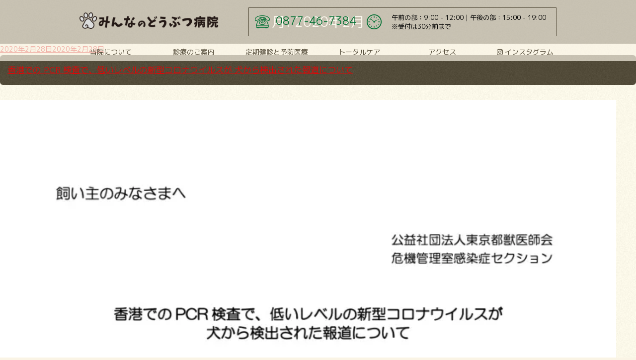

--- FILE ---
content_type: text/html; charset=UTF-8
request_url: https://minna-no-ah.com/2020/02/
body_size: 176990
content:
<!DOCTYPE html>
<html dir="ltr" lang="ja" prefix="og: https://ogp.me/ns#" class="no-js no-svg">
<head>
<meta charset="UTF-8">
<meta name="viewport" content="width=device-width">
<link rel="profile" href="http://gmpg.org/xfn/11">
<script>(function(html){html.className = html.className.replace(/\bno-js\b/,'js')})(document.documentElement);</script>
<title>2月, 2020 | みんなのどうぶつ病院 | 香川県坂出市の動物病院。 健康診断や予防、体やお口のケアも。</title>

		<!-- All in One SEO 4.9.2 - aioseo.com -->
	<meta name="robots" content="noindex, max-image-preview:large" />
	<link rel="canonical" href="https://minna-no-ah.com/2020/02/" />
	<link rel="next" href="https://minna-no-ah.com/2020/02/page/2/" />
	<meta name="generator" content="All in One SEO (AIOSEO) 4.9.2" />
		<script type="application/ld+json" class="aioseo-schema">
			{"@context":"https:\/\/schema.org","@graph":[{"@type":"BreadcrumbList","@id":"https:\/\/minna-no-ah.com\/2020\/02\/#breadcrumblist","itemListElement":[{"@type":"ListItem","@id":"https:\/\/minna-no-ah.com#listItem","position":1,"name":"Home","item":"https:\/\/minna-no-ah.com","nextItem":{"@type":"ListItem","@id":"https:\/\/minna-no-ah.com\/2020\/#listItem","name":2020}},{"@type":"ListItem","@id":"https:\/\/minna-no-ah.com\/2020\/#listItem","position":2,"name":2020,"item":"https:\/\/minna-no-ah.com\/2020\/","nextItem":{"@type":"ListItem","@id":"https:\/\/minna-no-ah.com\/2020\/02\/#listItem","name":"02"},"previousItem":{"@type":"ListItem","@id":"https:\/\/minna-no-ah.com#listItem","name":"Home"}},{"@type":"ListItem","@id":"https:\/\/minna-no-ah.com\/2020\/02\/#listItem","position":3,"name":"02","previousItem":{"@type":"ListItem","@id":"https:\/\/minna-no-ah.com\/2020\/#listItem","name":2020}}]},{"@type":"CollectionPage","@id":"https:\/\/minna-no-ah.com\/2020\/02\/#collectionpage","url":"https:\/\/minna-no-ah.com\/2020\/02\/","name":"2\u6708, 2020 | \u307f\u3093\u306a\u306e\u3069\u3046\u3076\u3064\u75c5\u9662 | \u9999\u5ddd\u770c\u5742\u51fa\u5e02\u306e\u52d5\u7269\u75c5\u9662\u3002 \u5065\u5eb7\u8a3a\u65ad\u3084\u4e88\u9632\u3001\u4f53\u3084\u304a\u53e3\u306e\u30b1\u30a2\u3082\u3002","inLanguage":"ja","isPartOf":{"@id":"https:\/\/minna-no-ah.com\/#website"},"breadcrumb":{"@id":"https:\/\/minna-no-ah.com\/2020\/02\/#breadcrumblist"}},{"@type":"Organization","@id":"https:\/\/minna-no-ah.com\/#organization","name":"\u307f\u3093\u306a\u306e\u3069\u3046\u3076\u3064\u75c5\u9662 | \u9999\u5ddd\u770c\u5742\u51fa\u5e02\u306e\u52d5\u7269\u75c5\u9662\u3002 \u5065\u5eb7\u8a3a\u65ad\u3084\u4e88\u9632\u3001\u4f53\u3084\u304a\u53e3\u306e\u30b1\u30a2\u3082\u3002","url":"https:\/\/minna-no-ah.com\/"},{"@type":"WebSite","@id":"https:\/\/minna-no-ah.com\/#website","url":"https:\/\/minna-no-ah.com\/","name":"\u307f\u3093\u306a\u306e\u3069\u3046\u3076\u3064\u75c5\u9662 | \u9999\u5ddd\u770c\u5742\u51fa\u5e02\u306e\u52d5\u7269\u75c5\u9662\u3002 \u5065\u5eb7\u8a3a\u65ad\u3084\u4e88\u9632\u3001\u4f53\u3084\u304a\u53e3\u306e\u30b1\u30a2\u3082\u3002","inLanguage":"ja","publisher":{"@id":"https:\/\/minna-no-ah.com\/#organization"}}]}
		</script>
		<!-- All in One SEO -->

<link rel='dns-prefetch' href='//secure.gravatar.com' />
<link rel='dns-prefetch' href='//stats.wp.com' />
<link rel='dns-prefetch' href='//v0.wordpress.com' />
<link rel='dns-prefetch' href='//widgets.wp.com' />
<link rel='dns-prefetch' href='//s0.wp.com' />
<link rel='dns-prefetch' href='//0.gravatar.com' />
<link rel='dns-prefetch' href='//1.gravatar.com' />
<link rel='dns-prefetch' href='//2.gravatar.com' />
<link rel='preconnect' href='//i0.wp.com' />
<link rel='preconnect' href='//c0.wp.com' />
<link rel="alternate" type="application/rss+xml" title="みんなのどうぶつ病院 | 香川県坂出市の動物病院。 健康診断や予防、体やお口のケアも。 &raquo; フィード" href="https://minna-no-ah.com/feed/" />
<link rel="alternate" type="application/rss+xml" title="みんなのどうぶつ病院 | 香川県坂出市の動物病院。 健康診断や予防、体やお口のケアも。 &raquo; コメントフィード" href="https://minna-no-ah.com/comments/feed/" />
<style id='wp-img-auto-sizes-contain-inline-css' type='text/css'>
img:is([sizes=auto i],[sizes^="auto," i]){contain-intrinsic-size:3000px 1500px}
/*# sourceURL=wp-img-auto-sizes-contain-inline-css */
</style>
<style id='wp-emoji-styles-inline-css' type='text/css'>

	img.wp-smiley, img.emoji {
		display: inline !important;
		border: none !important;
		box-shadow: none !important;
		height: 1em !important;
		width: 1em !important;
		margin: 0 0.07em !important;
		vertical-align: -0.1em !important;
		background: none !important;
		padding: 0 !important;
	}
/*# sourceURL=wp-emoji-styles-inline-css */
</style>
<style id='wp-block-library-inline-css' type='text/css'>
:root{--wp-block-synced-color:#7a00df;--wp-block-synced-color--rgb:122,0,223;--wp-bound-block-color:var(--wp-block-synced-color);--wp-editor-canvas-background:#ddd;--wp-admin-theme-color:#007cba;--wp-admin-theme-color--rgb:0,124,186;--wp-admin-theme-color-darker-10:#006ba1;--wp-admin-theme-color-darker-10--rgb:0,107,160.5;--wp-admin-theme-color-darker-20:#005a87;--wp-admin-theme-color-darker-20--rgb:0,90,135;--wp-admin-border-width-focus:2px}@media (min-resolution:192dpi){:root{--wp-admin-border-width-focus:1.5px}}.wp-element-button{cursor:pointer}:root .has-very-light-gray-background-color{background-color:#eee}:root .has-very-dark-gray-background-color{background-color:#313131}:root .has-very-light-gray-color{color:#eee}:root .has-very-dark-gray-color{color:#313131}:root .has-vivid-green-cyan-to-vivid-cyan-blue-gradient-background{background:linear-gradient(135deg,#00d084,#0693e3)}:root .has-purple-crush-gradient-background{background:linear-gradient(135deg,#34e2e4,#4721fb 50%,#ab1dfe)}:root .has-hazy-dawn-gradient-background{background:linear-gradient(135deg,#faaca8,#dad0ec)}:root .has-subdued-olive-gradient-background{background:linear-gradient(135deg,#fafae1,#67a671)}:root .has-atomic-cream-gradient-background{background:linear-gradient(135deg,#fdd79a,#004a59)}:root .has-nightshade-gradient-background{background:linear-gradient(135deg,#330968,#31cdcf)}:root .has-midnight-gradient-background{background:linear-gradient(135deg,#020381,#2874fc)}:root{--wp--preset--font-size--normal:16px;--wp--preset--font-size--huge:42px}.has-regular-font-size{font-size:1em}.has-larger-font-size{font-size:2.625em}.has-normal-font-size{font-size:var(--wp--preset--font-size--normal)}.has-huge-font-size{font-size:var(--wp--preset--font-size--huge)}.has-text-align-center{text-align:center}.has-text-align-left{text-align:left}.has-text-align-right{text-align:right}.has-fit-text{white-space:nowrap!important}#end-resizable-editor-section{display:none}.aligncenter{clear:both}.items-justified-left{justify-content:flex-start}.items-justified-center{justify-content:center}.items-justified-right{justify-content:flex-end}.items-justified-space-between{justify-content:space-between}.screen-reader-text{border:0;clip-path:inset(50%);height:1px;margin:-1px;overflow:hidden;padding:0;position:absolute;width:1px;word-wrap:normal!important}.screen-reader-text:focus{background-color:#ddd;clip-path:none;color:#444;display:block;font-size:1em;height:auto;left:5px;line-height:normal;padding:15px 23px 14px;text-decoration:none;top:5px;width:auto;z-index:100000}html :where(.has-border-color){border-style:solid}html :where([style*=border-top-color]){border-top-style:solid}html :where([style*=border-right-color]){border-right-style:solid}html :where([style*=border-bottom-color]){border-bottom-style:solid}html :where([style*=border-left-color]){border-left-style:solid}html :where([style*=border-width]){border-style:solid}html :where([style*=border-top-width]){border-top-style:solid}html :where([style*=border-right-width]){border-right-style:solid}html :where([style*=border-bottom-width]){border-bottom-style:solid}html :where([style*=border-left-width]){border-left-style:solid}html :where(img[class*=wp-image-]){height:auto;max-width:100%}:where(figure){margin:0 0 1em}html :where(.is-position-sticky){--wp-admin--admin-bar--position-offset:var(--wp-admin--admin-bar--height,0px)}@media screen and (max-width:600px){html :where(.is-position-sticky){--wp-admin--admin-bar--position-offset:0px}}

/*# sourceURL=wp-block-library-inline-css */
</style><style id='wp-block-image-inline-css' type='text/css'>
.wp-block-image>a,.wp-block-image>figure>a{display:inline-block}.wp-block-image img{box-sizing:border-box;height:auto;max-width:100%;vertical-align:bottom}@media not (prefers-reduced-motion){.wp-block-image img.hide{visibility:hidden}.wp-block-image img.show{animation:show-content-image .4s}}.wp-block-image[style*=border-radius] img,.wp-block-image[style*=border-radius]>a{border-radius:inherit}.wp-block-image.has-custom-border img{box-sizing:border-box}.wp-block-image.aligncenter{text-align:center}.wp-block-image.alignfull>a,.wp-block-image.alignwide>a{width:100%}.wp-block-image.alignfull img,.wp-block-image.alignwide img{height:auto;width:100%}.wp-block-image .aligncenter,.wp-block-image .alignleft,.wp-block-image .alignright,.wp-block-image.aligncenter,.wp-block-image.alignleft,.wp-block-image.alignright{display:table}.wp-block-image .aligncenter>figcaption,.wp-block-image .alignleft>figcaption,.wp-block-image .alignright>figcaption,.wp-block-image.aligncenter>figcaption,.wp-block-image.alignleft>figcaption,.wp-block-image.alignright>figcaption{caption-side:bottom;display:table-caption}.wp-block-image .alignleft{float:left;margin:.5em 1em .5em 0}.wp-block-image .alignright{float:right;margin:.5em 0 .5em 1em}.wp-block-image .aligncenter{margin-left:auto;margin-right:auto}.wp-block-image :where(figcaption){margin-bottom:1em;margin-top:.5em}.wp-block-image.is-style-circle-mask img{border-radius:9999px}@supports ((-webkit-mask-image:none) or (mask-image:none)) or (-webkit-mask-image:none){.wp-block-image.is-style-circle-mask img{border-radius:0;-webkit-mask-image:url('data:image/svg+xml;utf8,<svg viewBox="0 0 100 100" xmlns="http://www.w3.org/2000/svg"><circle cx="50" cy="50" r="50"/></svg>');mask-image:url('data:image/svg+xml;utf8,<svg viewBox="0 0 100 100" xmlns="http://www.w3.org/2000/svg"><circle cx="50" cy="50" r="50"/></svg>');mask-mode:alpha;-webkit-mask-position:center;mask-position:center;-webkit-mask-repeat:no-repeat;mask-repeat:no-repeat;-webkit-mask-size:contain;mask-size:contain}}:root :where(.wp-block-image.is-style-rounded img,.wp-block-image .is-style-rounded img){border-radius:9999px}.wp-block-image figure{margin:0}.wp-lightbox-container{display:flex;flex-direction:column;position:relative}.wp-lightbox-container img{cursor:zoom-in}.wp-lightbox-container img:hover+button{opacity:1}.wp-lightbox-container button{align-items:center;backdrop-filter:blur(16px) saturate(180%);background-color:#5a5a5a40;border:none;border-radius:4px;cursor:zoom-in;display:flex;height:20px;justify-content:center;opacity:0;padding:0;position:absolute;right:16px;text-align:center;top:16px;width:20px;z-index:100}@media not (prefers-reduced-motion){.wp-lightbox-container button{transition:opacity .2s ease}}.wp-lightbox-container button:focus-visible{outline:3px auto #5a5a5a40;outline:3px auto -webkit-focus-ring-color;outline-offset:3px}.wp-lightbox-container button:hover{cursor:pointer;opacity:1}.wp-lightbox-container button:focus{opacity:1}.wp-lightbox-container button:focus,.wp-lightbox-container button:hover,.wp-lightbox-container button:not(:hover):not(:active):not(.has-background){background-color:#5a5a5a40;border:none}.wp-lightbox-overlay{box-sizing:border-box;cursor:zoom-out;height:100vh;left:0;overflow:hidden;position:fixed;top:0;visibility:hidden;width:100%;z-index:100000}.wp-lightbox-overlay .close-button{align-items:center;cursor:pointer;display:flex;justify-content:center;min-height:40px;min-width:40px;padding:0;position:absolute;right:calc(env(safe-area-inset-right) + 16px);top:calc(env(safe-area-inset-top) + 16px);z-index:5000000}.wp-lightbox-overlay .close-button:focus,.wp-lightbox-overlay .close-button:hover,.wp-lightbox-overlay .close-button:not(:hover):not(:active):not(.has-background){background:none;border:none}.wp-lightbox-overlay .lightbox-image-container{height:var(--wp--lightbox-container-height);left:50%;overflow:hidden;position:absolute;top:50%;transform:translate(-50%,-50%);transform-origin:top left;width:var(--wp--lightbox-container-width);z-index:9999999999}.wp-lightbox-overlay .wp-block-image{align-items:center;box-sizing:border-box;display:flex;height:100%;justify-content:center;margin:0;position:relative;transform-origin:0 0;width:100%;z-index:3000000}.wp-lightbox-overlay .wp-block-image img{height:var(--wp--lightbox-image-height);min-height:var(--wp--lightbox-image-height);min-width:var(--wp--lightbox-image-width);width:var(--wp--lightbox-image-width)}.wp-lightbox-overlay .wp-block-image figcaption{display:none}.wp-lightbox-overlay button{background:none;border:none}.wp-lightbox-overlay .scrim{background-color:#fff;height:100%;opacity:.9;position:absolute;width:100%;z-index:2000000}.wp-lightbox-overlay.active{visibility:visible}@media not (prefers-reduced-motion){.wp-lightbox-overlay.active{animation:turn-on-visibility .25s both}.wp-lightbox-overlay.active img{animation:turn-on-visibility .35s both}.wp-lightbox-overlay.show-closing-animation:not(.active){animation:turn-off-visibility .35s both}.wp-lightbox-overlay.show-closing-animation:not(.active) img{animation:turn-off-visibility .25s both}.wp-lightbox-overlay.zoom.active{animation:none;opacity:1;visibility:visible}.wp-lightbox-overlay.zoom.active .lightbox-image-container{animation:lightbox-zoom-in .4s}.wp-lightbox-overlay.zoom.active .lightbox-image-container img{animation:none}.wp-lightbox-overlay.zoom.active .scrim{animation:turn-on-visibility .4s forwards}.wp-lightbox-overlay.zoom.show-closing-animation:not(.active){animation:none}.wp-lightbox-overlay.zoom.show-closing-animation:not(.active) .lightbox-image-container{animation:lightbox-zoom-out .4s}.wp-lightbox-overlay.zoom.show-closing-animation:not(.active) .lightbox-image-container img{animation:none}.wp-lightbox-overlay.zoom.show-closing-animation:not(.active) .scrim{animation:turn-off-visibility .4s forwards}}@keyframes show-content-image{0%{visibility:hidden}99%{visibility:hidden}to{visibility:visible}}@keyframes turn-on-visibility{0%{opacity:0}to{opacity:1}}@keyframes turn-off-visibility{0%{opacity:1;visibility:visible}99%{opacity:0;visibility:visible}to{opacity:0;visibility:hidden}}@keyframes lightbox-zoom-in{0%{transform:translate(calc((-100vw + var(--wp--lightbox-scrollbar-width))/2 + var(--wp--lightbox-initial-left-position)),calc(-50vh + var(--wp--lightbox-initial-top-position))) scale(var(--wp--lightbox-scale))}to{transform:translate(-50%,-50%) scale(1)}}@keyframes lightbox-zoom-out{0%{transform:translate(-50%,-50%) scale(1);visibility:visible}99%{visibility:visible}to{transform:translate(calc((-100vw + var(--wp--lightbox-scrollbar-width))/2 + var(--wp--lightbox-initial-left-position)),calc(-50vh + var(--wp--lightbox-initial-top-position))) scale(var(--wp--lightbox-scale));visibility:hidden}}
/*# sourceURL=https://c0.wp.com/c/6.9/wp-includes/blocks/image/style.min.css */
</style>
<style id='wp-block-paragraph-inline-css' type='text/css'>
.is-small-text{font-size:.875em}.is-regular-text{font-size:1em}.is-large-text{font-size:2.25em}.is-larger-text{font-size:3em}.has-drop-cap:not(:focus):first-letter{float:left;font-size:8.4em;font-style:normal;font-weight:100;line-height:.68;margin:.05em .1em 0 0;text-transform:uppercase}body.rtl .has-drop-cap:not(:focus):first-letter{float:none;margin-left:.1em}p.has-drop-cap.has-background{overflow:hidden}:root :where(p.has-background){padding:1.25em 2.375em}:where(p.has-text-color:not(.has-link-color)) a{color:inherit}p.has-text-align-left[style*="writing-mode:vertical-lr"],p.has-text-align-right[style*="writing-mode:vertical-rl"]{rotate:180deg}
/*# sourceURL=https://c0.wp.com/c/6.9/wp-includes/blocks/paragraph/style.min.css */
</style>
<style id='global-styles-inline-css' type='text/css'>
:root{--wp--preset--aspect-ratio--square: 1;--wp--preset--aspect-ratio--4-3: 4/3;--wp--preset--aspect-ratio--3-4: 3/4;--wp--preset--aspect-ratio--3-2: 3/2;--wp--preset--aspect-ratio--2-3: 2/3;--wp--preset--aspect-ratio--16-9: 16/9;--wp--preset--aspect-ratio--9-16: 9/16;--wp--preset--color--black: #000000;--wp--preset--color--cyan-bluish-gray: #abb8c3;--wp--preset--color--white: #ffffff;--wp--preset--color--pale-pink: #f78da7;--wp--preset--color--vivid-red: #cf2e2e;--wp--preset--color--luminous-vivid-orange: #ff6900;--wp--preset--color--luminous-vivid-amber: #fcb900;--wp--preset--color--light-green-cyan: #7bdcb5;--wp--preset--color--vivid-green-cyan: #00d084;--wp--preset--color--pale-cyan-blue: #8ed1fc;--wp--preset--color--vivid-cyan-blue: #0693e3;--wp--preset--color--vivid-purple: #9b51e0;--wp--preset--gradient--vivid-cyan-blue-to-vivid-purple: linear-gradient(135deg,rgb(6,147,227) 0%,rgb(155,81,224) 100%);--wp--preset--gradient--light-green-cyan-to-vivid-green-cyan: linear-gradient(135deg,rgb(122,220,180) 0%,rgb(0,208,130) 100%);--wp--preset--gradient--luminous-vivid-amber-to-luminous-vivid-orange: linear-gradient(135deg,rgb(252,185,0) 0%,rgb(255,105,0) 100%);--wp--preset--gradient--luminous-vivid-orange-to-vivid-red: linear-gradient(135deg,rgb(255,105,0) 0%,rgb(207,46,46) 100%);--wp--preset--gradient--very-light-gray-to-cyan-bluish-gray: linear-gradient(135deg,rgb(238,238,238) 0%,rgb(169,184,195) 100%);--wp--preset--gradient--cool-to-warm-spectrum: linear-gradient(135deg,rgb(74,234,220) 0%,rgb(151,120,209) 20%,rgb(207,42,186) 40%,rgb(238,44,130) 60%,rgb(251,105,98) 80%,rgb(254,248,76) 100%);--wp--preset--gradient--blush-light-purple: linear-gradient(135deg,rgb(255,206,236) 0%,rgb(152,150,240) 100%);--wp--preset--gradient--blush-bordeaux: linear-gradient(135deg,rgb(254,205,165) 0%,rgb(254,45,45) 50%,rgb(107,0,62) 100%);--wp--preset--gradient--luminous-dusk: linear-gradient(135deg,rgb(255,203,112) 0%,rgb(199,81,192) 50%,rgb(65,88,208) 100%);--wp--preset--gradient--pale-ocean: linear-gradient(135deg,rgb(255,245,203) 0%,rgb(182,227,212) 50%,rgb(51,167,181) 100%);--wp--preset--gradient--electric-grass: linear-gradient(135deg,rgb(202,248,128) 0%,rgb(113,206,126) 100%);--wp--preset--gradient--midnight: linear-gradient(135deg,rgb(2,3,129) 0%,rgb(40,116,252) 100%);--wp--preset--font-size--small: 13px;--wp--preset--font-size--medium: 20px;--wp--preset--font-size--large: 36px;--wp--preset--font-size--x-large: 42px;--wp--preset--spacing--20: 0.44rem;--wp--preset--spacing--30: 0.67rem;--wp--preset--spacing--40: 1rem;--wp--preset--spacing--50: 1.5rem;--wp--preset--spacing--60: 2.25rem;--wp--preset--spacing--70: 3.38rem;--wp--preset--spacing--80: 5.06rem;--wp--preset--shadow--natural: 6px 6px 9px rgba(0, 0, 0, 0.2);--wp--preset--shadow--deep: 12px 12px 50px rgba(0, 0, 0, 0.4);--wp--preset--shadow--sharp: 6px 6px 0px rgba(0, 0, 0, 0.2);--wp--preset--shadow--outlined: 6px 6px 0px -3px rgb(255, 255, 255), 6px 6px rgb(0, 0, 0);--wp--preset--shadow--crisp: 6px 6px 0px rgb(0, 0, 0);}:where(.is-layout-flex){gap: 0.5em;}:where(.is-layout-grid){gap: 0.5em;}body .is-layout-flex{display: flex;}.is-layout-flex{flex-wrap: wrap;align-items: center;}.is-layout-flex > :is(*, div){margin: 0;}body .is-layout-grid{display: grid;}.is-layout-grid > :is(*, div){margin: 0;}:where(.wp-block-columns.is-layout-flex){gap: 2em;}:where(.wp-block-columns.is-layout-grid){gap: 2em;}:where(.wp-block-post-template.is-layout-flex){gap: 1.25em;}:where(.wp-block-post-template.is-layout-grid){gap: 1.25em;}.has-black-color{color: var(--wp--preset--color--black) !important;}.has-cyan-bluish-gray-color{color: var(--wp--preset--color--cyan-bluish-gray) !important;}.has-white-color{color: var(--wp--preset--color--white) !important;}.has-pale-pink-color{color: var(--wp--preset--color--pale-pink) !important;}.has-vivid-red-color{color: var(--wp--preset--color--vivid-red) !important;}.has-luminous-vivid-orange-color{color: var(--wp--preset--color--luminous-vivid-orange) !important;}.has-luminous-vivid-amber-color{color: var(--wp--preset--color--luminous-vivid-amber) !important;}.has-light-green-cyan-color{color: var(--wp--preset--color--light-green-cyan) !important;}.has-vivid-green-cyan-color{color: var(--wp--preset--color--vivid-green-cyan) !important;}.has-pale-cyan-blue-color{color: var(--wp--preset--color--pale-cyan-blue) !important;}.has-vivid-cyan-blue-color{color: var(--wp--preset--color--vivid-cyan-blue) !important;}.has-vivid-purple-color{color: var(--wp--preset--color--vivid-purple) !important;}.has-black-background-color{background-color: var(--wp--preset--color--black) !important;}.has-cyan-bluish-gray-background-color{background-color: var(--wp--preset--color--cyan-bluish-gray) !important;}.has-white-background-color{background-color: var(--wp--preset--color--white) !important;}.has-pale-pink-background-color{background-color: var(--wp--preset--color--pale-pink) !important;}.has-vivid-red-background-color{background-color: var(--wp--preset--color--vivid-red) !important;}.has-luminous-vivid-orange-background-color{background-color: var(--wp--preset--color--luminous-vivid-orange) !important;}.has-luminous-vivid-amber-background-color{background-color: var(--wp--preset--color--luminous-vivid-amber) !important;}.has-light-green-cyan-background-color{background-color: var(--wp--preset--color--light-green-cyan) !important;}.has-vivid-green-cyan-background-color{background-color: var(--wp--preset--color--vivid-green-cyan) !important;}.has-pale-cyan-blue-background-color{background-color: var(--wp--preset--color--pale-cyan-blue) !important;}.has-vivid-cyan-blue-background-color{background-color: var(--wp--preset--color--vivid-cyan-blue) !important;}.has-vivid-purple-background-color{background-color: var(--wp--preset--color--vivid-purple) !important;}.has-black-border-color{border-color: var(--wp--preset--color--black) !important;}.has-cyan-bluish-gray-border-color{border-color: var(--wp--preset--color--cyan-bluish-gray) !important;}.has-white-border-color{border-color: var(--wp--preset--color--white) !important;}.has-pale-pink-border-color{border-color: var(--wp--preset--color--pale-pink) !important;}.has-vivid-red-border-color{border-color: var(--wp--preset--color--vivid-red) !important;}.has-luminous-vivid-orange-border-color{border-color: var(--wp--preset--color--luminous-vivid-orange) !important;}.has-luminous-vivid-amber-border-color{border-color: var(--wp--preset--color--luminous-vivid-amber) !important;}.has-light-green-cyan-border-color{border-color: var(--wp--preset--color--light-green-cyan) !important;}.has-vivid-green-cyan-border-color{border-color: var(--wp--preset--color--vivid-green-cyan) !important;}.has-pale-cyan-blue-border-color{border-color: var(--wp--preset--color--pale-cyan-blue) !important;}.has-vivid-cyan-blue-border-color{border-color: var(--wp--preset--color--vivid-cyan-blue) !important;}.has-vivid-purple-border-color{border-color: var(--wp--preset--color--vivid-purple) !important;}.has-vivid-cyan-blue-to-vivid-purple-gradient-background{background: var(--wp--preset--gradient--vivid-cyan-blue-to-vivid-purple) !important;}.has-light-green-cyan-to-vivid-green-cyan-gradient-background{background: var(--wp--preset--gradient--light-green-cyan-to-vivid-green-cyan) !important;}.has-luminous-vivid-amber-to-luminous-vivid-orange-gradient-background{background: var(--wp--preset--gradient--luminous-vivid-amber-to-luminous-vivid-orange) !important;}.has-luminous-vivid-orange-to-vivid-red-gradient-background{background: var(--wp--preset--gradient--luminous-vivid-orange-to-vivid-red) !important;}.has-very-light-gray-to-cyan-bluish-gray-gradient-background{background: var(--wp--preset--gradient--very-light-gray-to-cyan-bluish-gray) !important;}.has-cool-to-warm-spectrum-gradient-background{background: var(--wp--preset--gradient--cool-to-warm-spectrum) !important;}.has-blush-light-purple-gradient-background{background: var(--wp--preset--gradient--blush-light-purple) !important;}.has-blush-bordeaux-gradient-background{background: var(--wp--preset--gradient--blush-bordeaux) !important;}.has-luminous-dusk-gradient-background{background: var(--wp--preset--gradient--luminous-dusk) !important;}.has-pale-ocean-gradient-background{background: var(--wp--preset--gradient--pale-ocean) !important;}.has-electric-grass-gradient-background{background: var(--wp--preset--gradient--electric-grass) !important;}.has-midnight-gradient-background{background: var(--wp--preset--gradient--midnight) !important;}.has-small-font-size{font-size: var(--wp--preset--font-size--small) !important;}.has-medium-font-size{font-size: var(--wp--preset--font-size--medium) !important;}.has-large-font-size{font-size: var(--wp--preset--font-size--large) !important;}.has-x-large-font-size{font-size: var(--wp--preset--font-size--x-large) !important;}
/*# sourceURL=global-styles-inline-css */
</style>

<style id='classic-theme-styles-inline-css' type='text/css'>
/*! This file is auto-generated */
.wp-block-button__link{color:#fff;background-color:#32373c;border-radius:9999px;box-shadow:none;text-decoration:none;padding:calc(.667em + 2px) calc(1.333em + 2px);font-size:1.125em}.wp-block-file__button{background:#32373c;color:#fff;text-decoration:none}
/*# sourceURL=/wp-includes/css/classic-themes.min.css */
</style>
<link rel='stylesheet' id='twentyseventeen-style-css' href='https://minna-no-ah.com/wp/wp-content/themes/twentyseventeen/style.css?ver=6.9' type='text/css' media='all' />
<link rel='stylesheet' id='jetpack_likes-css' href='https://c0.wp.com/p/jetpack/15.3.1/modules/likes/style.css' type='text/css' media='all' />
<link rel='stylesheet' id='wp-pagenavi-css' href='https://minna-no-ah.com/wp/wp-content/plugins/wp-pagenavi/pagenavi-css.css?ver=2.70' type='text/css' media='all' />
<script type="text/javascript" src="https://c0.wp.com/c/6.9/wp-includes/js/jquery/jquery.min.js" id="jquery-core-js"></script>
<script type="text/javascript" src="https://c0.wp.com/c/6.9/wp-includes/js/jquery/jquery-migrate.min.js" id="jquery-migrate-js"></script>
<link rel="https://api.w.org/" href="https://minna-no-ah.com/wp-json/" /><link rel="EditURI" type="application/rsd+xml" title="RSD" href="https://minna-no-ah.com/wp/xmlrpc.php?rsd" />
<meta name="generator" content="WordPress 6.9" />
	<style>img#wpstats{display:none}</style>
		<style type="text/css">.recentcomments a{display:inline !important;padding:0 !important;margin:0 !important;}</style><script src="//ajax.googleapis.com/ajax/libs/jquery/1.8.3/jquery.min.js"></script>
<script type="text/javascript" src="//minna-no-ah.com/js/pagetop.js"></script>
<!-- drawer.css -->
<link rel="stylesheet" href="https://minna-no-ah.com/wp/wp-content/themes/twentyseventeen/assets/css/drawer.css">
<!-- jquery & iScroll -->
<script src="//ajax.googleapis.com/ajax/libs/jquery/1.11.3/jquery.min.js"></script>
<script src="//cdnjs.cloudflare.com/ajax/libs/iScroll/5.2.0/iscroll.min.js"></script>
<!-- drawer.js -->
<script src="https://minna-no-ah.com/wp/wp-content/themes/twentyseventeen/assets/js/drawer.js"></script> 
<script src="https://cdnjs.cloudflare.com/ajax/libs/twitter-bootstrap/3.3.7/js/bootstrap.min.js"></script>    
<link href="//fonts.googleapis.com/icon?family=Material+Icons" rel="stylesheet">
<link href="//fonts.googleapis.com/css?family=M+PLUS+1p" rel="stylesheet">
<link rel="stylesheet" href="//use.fontawesome.com/releases/v5.7.2/css/all.css" integrity="sha384-fnmOCqbTlWIlj8LyTjo7mOUStjsKC4pOpQbqyi7RrhN7udi9RwhKkMHpvLbHG9Sr" crossorigin="anonymous">      
<script>
$(document).ready(function() {
  $('.drawer').drawer();
});
$('.drawer').drawer({
  class: {
    nav: 'drawer-nav',
    toggle: 'drawer-toggle',
    overlay: 'drawer-overlay',
    open: 'drawer-open',
    close: 'drawer-close',
    dropdown: 'drawer-dropdown'
  },
  iscroll: {
    // Configuring the iScroll
    // https://github.com/cubiq/iscroll#configuring-the-iscroll
    mouseWheel: true,
    preventDefault: false
  },
  showOverlay: true
});    
    
(function($) {
    $(function() {
        var $header = $('#top-head');
        // Nav Fixed
        $(window).scroll(function() {
            if ($(window).scrollTop() > 350) {
                $header.addClass('fixed');
            } else {
                $header.removeClass('fixed');
            }
        });
        // Nav Toggle Button
        $('#nav-toggle').click(function(){
            $header.toggleClass('open');
        });
    });
})(jQuery);
</script>
<script type="text/javascript">

/*** 
    Simple jQuery Slideshow Script
    Released by Jon Raasch (jonraasch.com) under FreeBSD license: free to use or modify, not responsible for anything, etc.  Please link out to me if you like it :)
***/

function slideSwitch() {
    var $active = $('#slideshow IMG.active');

    if ( $active.length == 0 ) $active = $('#slideshow IMG:last');

    // use this to pull the images in the order they appear in the markup
    var $next =  $active.next().length ? $active.next()
        : $('#slideshow IMG:first');

    // uncomment the 3 lines below to pull the images in random order
    
    // var $sibs  = $active.siblings();
    // var rndNum = Math.floor(Math.random() * $sibs.length );
    // var $next  = $( $sibs[ rndNum ] );


    $active.addClass('last-active');

    $next.css({opacity: 0.0})
        .addClass('active')
        .animate({opacity: 1.0}, 1000, function() {
            $active.removeClass('active last-active');
        });
}

$(function() {
    setInterval( "slideSwitch()", 5000 );
});

</script>
<link rel="stylesheet" href="/css/flexslider.css">     
<link rel='stylesheet' id='jetpack-swiper-library-css' href='https://c0.wp.com/p/jetpack/15.3.1/_inc/blocks/swiper.css' type='text/css' media='all' />
<link rel='stylesheet' id='jetpack-carousel-css' href='https://c0.wp.com/p/jetpack/15.3.1/modules/carousel/jetpack-carousel.css' type='text/css' media='all' />
</head>

<body class="drawer drawer--right">

<header id="top-head">
 <div id="sp-header-info" class="clearfix">
  <div class="time-info">午前の部：9:00 - 12:00<br>午後の部：15:00 - 19:00<br>※受付は30分前まで</div>
  <div class="tel-info"><a href="tel:0877467384"><i class="fas fa-phone-volume"></i><span>0877-46-7384</span></a></div>
 </div>
 <div class="contents-area clearfix">
  <div class="pc-header-left">
  <h1 class="logo"><a href="https://minna-no-ah.com/"><img src="https://minna-no-ah.com/wp/wp-content/themes/twentyseventeen/assets/images/logo.png" alt="みんなのどうぶつ病院"></a></h1>
  </div>
  <div class="pc-header-right">
   <div class="header-info">
    <div class="header-info-tel"><span>0877-46-7384</span></div>
    <div class="header-info-time">
	 <span>午前の部：9:00 - 12:00｜午後の部：15:00 - 19:00<br>※受付は30分前まで</span>
    </div>
   </div>
  </div>
 </div>
 <!--グローバルメニュー-->
 <div class="inner">
  <nav id="global-nav">
     <ul id="dropmenu" class="pc-only">
		<li class="menu-about">
			<a href="https://minna-no-ah.com/about">当院について</a>
			<ul>
				<li><a href="https://minna-no-ah.com/about">3つのこだわり</a></li>
				<li><a href="https://minna-no-ah.com/staff">スタッフ紹介</a></li>
				<li><a href="https://minna-no-ah.com/guide">院内・設備の紹介</a></li>
				<li><a href="https://minna-no-ah.com/covid-19">コロナウイルスへの対策</a></li>
				<li><a href="https://minna-no-ah.com/disaster">災害への備え</a></li>
				<li><a href="https://minna-no-ah.com/cfc">キャットフレンドリークリニック</a></li>
				<li><a href="https://minna-no-ah.com/recruit">リクルート</a></li>
			</ul>
		 </li>
		<li class="menu-service">
			<a href="https://minna-no-ah.com/service">診療のご案内</a>
			<ul>
				<li><a href="https://minna-no-ah.com/firstvisit">初めて来院される方へ</a></li>
				<li><a href="https://minna-no-ah.com/safety">不安が少なく通院するために</a></li>
				<li><a href="https://minna-no-ah.com/flow">診察の流れ</a></li>
				<li><a href="https://minna-no-ah.com/riskmanagement">安全な診察のために</a></li>
				<li><a href="https://minna-no-ah.com/service">診療対応動物</a></li>
				<li><a href="https://minna-no-ah.com/service">診療科目</a></li>
				<li><a href="https://minna-no-ah.com/operation">手術について</a></li>
				<!--<li><a href="#">往診について</a></li>-->
				<li><a href="https://minna-no-ah.com/contact">時間外・夜間診療について</a></li>
			</ul>
		 </li>
		<li class="menu-service">
			<a href="https://minna-no-ah.com/kenshin">定期健診と予防医療</a>
			<ul>
				<li><a href="https://minna-no-ah.com/kenshin">定期健診</a></li>
				<li><a href="https://minna-no-ah.com/filaria">フィラリア予防</a></li>
				<li><a href="https://minna-no-ah.com/vaccine">混合ワクチン</a></li>
				<li><a href="https://minna-no-ah.com/rabies">狂犬病ワクチン</a></li>
				<li><a href="https://minna-no-ah.com/nomimadani">ノミ・マダニの駆除</a></li>
				<li><a href="#">消化管内寄生虫の駆除</a></li>
			</ul>
		 </li>
		<li class="menu-service">
			<a href="#">トータルケア</a>
			<ul>
				<li><a href="https://minna-no-ah.com/petcarehotel">ペットケアホテル</a></li>
				<li><a href="https://minna-no-ah.com/medicaltriming">メディカルトリミング</a></li>
				<li><a href="#">フード・サプリメント</a></li>
				<li><a href="#">こいぬ／こねこケア</a></li>
				<li><a href="#">高齢どうぶつのケア</a></li>
			</ul>
		 </li>
         <li><a href="https://minna-no-ah.com/access">アクセス</a></li>
         <li><a href="https://www.instagram.com/minnanoyukke/?hl=ja" target="_blank"><i class="fab fa-instagram"></i> インスタグラム</a></li>
	</ul>
  </nav>
 </div>
 <!--グローバルメニュー-->
</header>
<header role="banner">
    <button type="button" class="drawer-toggle drawer-hamburger">
      <span class="sr-only">toggle navigation</span>
      <span class="drawer-hamburger-icon"></span>
    </button>
    <nav class="drawer-nav" role="navigation">
     <ul class="drawer-menu sp-only">
		 <li class="drawer-dropdown">
             <a class="drawer-menu-item" href="#" data-toggle="dropdown" role="button" aria-expanded="false">当院について<span class="drawer-caret"></span></a>
             <ul class="drawer-dropdown-menu">
				 <li><a class="drawer-dropdown-menu-item" href="https://minna-no-ah.com/about">- 3つのこだわり</a></li>
				 <li><a class="drawer-dropdown-menu-item" href="https://minna-no-ah.com/staff">- スタッフ紹介</a></li>
				 <li><a class="drawer-dropdown-menu-item" href="https://minna-no-ah.com/guide">- 院内・設備の紹介</a></li>
				 <li><a class="drawer-dropdown-menu-item" href="https://minna-no-ah.com/covid-19">- コロナウイルスへの対策</a></li>
				 <li><a class="drawer-dropdown-menu-item" href="https://minna-no-ah.com/disaster">- 災害への備え</a></li>
				 <li><a class="drawer-dropdown-menu-item" href="https://minna-no-ah.com/cfc">- キャットフレンドリークリニック</a></li>
				 <li><a class="drawer-dropdown-menu-item" href="https://minna-no-ah.com/recruit">- リクルート</a></li>
             </ul>
         </li>
		<li class="drawer-dropdown">
			<a class="drawer-menu-item" href="#" data-toggle="dropdown" role="button" aria-expanded="false">診療のご案内<span class="drawer-caret"></span></a>
			<ul class="drawer-dropdown-menu">
				<li><a class="drawer-dropdown-menu-item" href="https://minna-no-ah.com/firstvisit">- 初めて来院される方へ</a></li>
				<li><a class="drawer-dropdown-menu-item" href="https://minna-no-ah.com/safety">- 不安が少なく通院するために</a></li>
				<li><a class="drawer-dropdown-menu-item" href="https://minna-no-ah.com/flow">- 診察の流れ</a></li>
				<li><a class="drawer-dropdown-menu-item" href="https://minna-no-ah.com/riskmanagement">- 安全な診察のために</a></li>
				<li><a class="drawer-dropdown-menu-item" href="https://minna-no-ah.com/service">- 診療対応動物</a></li>
				<li><a class="drawer-dropdown-menu-item" href="https://minna-no-ah.com/service">- 診療科目</a></li>
				<li><a class="drawer-dropdown-menu-item" href="https://minna-no-ah.com/operation">- 手術について</a></li>
				<!--<li><a class="drawer-dropdown-menu-item" href="#">- 往診について</a></li>-->
				<li><a class="drawer-dropdown-menu-item" href="https://minna-no-ah.com/contact">- 時間外・夜間診療について</a></li>
			</ul>
		 </li>
		<li class="drawer-dropdown">
			<a class="drawer-menu-item" href="#" data-toggle="dropdown" role="button" aria-expanded="false">定期健診と予防医療<span class="drawer-caret"></span></a>
			<ul class="drawer-dropdown-menu">
				<li><a class="drawer-dropdown-menu-item" href="https://minna-no-ah.com/kenshin">- 定期健診</a></li>
				<li><a class="drawer-dropdown-menu-item" href="https://minna-no-ah.com/filaria">- フィラリア予防</a></li>
				<li><a class="drawer-dropdown-menu-item" href="https://minna-no-ah.com/vaccine">- 混合ワクチン</a></li>
				<li><a class="drawer-dropdown-menu-item" href="https://minna-no-ah.com/rabies">- 狂犬病ワクチン</a></li>
				<li><a class="drawer-dropdown-menu-item" href="https://minna-no-ah.com/nomimadani">- ノミ・マダニの駆除</a></li>
				<li><a class="drawer-dropdown-menu-item" href="#">- 消化管内寄生虫の駆除</a></li>
			</ul>
		 </li>
		<li class="drawer-dropdown">
			<a class="drawer-menu-item" href="#" data-toggle="dropdown" role="button" aria-expanded="false">トータルケア<span class="drawer-caret"></span></a>
			<ul class="drawer-dropdown-menu">
				<li><a class="drawer-dropdown-menu-item" href="https://minna-no-ah.com/petcarehotel">- ペットケアホテル</a></li>
				<li><a class="drawer-dropdown-menu-item" href="https://minna-no-ah.com/medicaltriming">- メディカルトリミング</a></li>
				<li><a class="drawer-dropdown-menu-item" href="#">- フード・サプリメント</a></li>
				<li><a class="drawer-dropdown-menu-item" href="#">- こいぬ／こねこケア</a></li>
				<li><a class="drawer-dropdown-menu-item" href="#">- 高齢どうぶつのケア</a></li>
			</ul>
		 </li>
		 <li><a class="drawer-menu-item" href="https://minna-no-ah.com/access">アクセス</a></li>
	</ul>
		<a href="https://www.instagram.com/minnanoyukke/?hl=ja" class="sp-hbtn-insta" target="_blank"><i class="fab fa-instagram"></i> @minnanoyukke</a>
    </nav>
  </header>    
<main role="main">
<div class="wrap">

			<header class="page-header">
			<h1 class="page-title">月: <span>2020年2月</span></h1>		</header><!-- .page-header -->
	
	<div id="primary" class="content-area">
		<main id="main" class="site-main" role="main">

					
<article id="post-1476" class="post-1476 post type-post status-publish format-standard hentry category-blog">
		<header class="entry-header">
		<div class="entry-meta"><span class="screen-reader-text">投稿日:</span> <a href="https://minna-no-ah.com/blog/%e9%a6%99%e6%b8%af%e3%81%a7%e3%81%ae-pcr-%e6%a4%9c%e6%9f%bb%e3%81%a7%e3%80%81%e4%bd%8e%e3%81%84%e3%83%ac%e3%83%99%e3%83%ab%e3%81%ae%e6%96%b0%e5%9e%8b%e3%82%b3%e3%83%ad%e3%83%8a%e3%82%a6%e3%82%a4/" rel="bookmark"><time class="entry-date published" datetime="2020-02-28T19:01:08+09:00">2020年2月28日</time><time class="updated" datetime="2020-02-28T19:01:15+09:00">2020年2月28日</time></a></div><!-- .entry-meta --><h2 class="entry-title"><a href="https://minna-no-ah.com/blog/%e9%a6%99%e6%b8%af%e3%81%a7%e3%81%ae-pcr-%e6%a4%9c%e6%9f%bb%e3%81%a7%e3%80%81%e4%bd%8e%e3%81%84%e3%83%ac%e3%83%99%e3%83%ab%e3%81%ae%e6%96%b0%e5%9e%8b%e3%82%b3%e3%83%ad%e3%83%8a%e3%82%a6%e3%82%a4/" rel="bookmark">香港での PCR 検査で、低いレベルの新型コロナウイルスが 犬から検出された報道について</a></h2>	</header><!-- .entry-header -->

	
	<div class="entry-content">
		
<figure class="wp-block-image size-large"><img fetchpriority="high" decoding="async" width="1240" height="1754" data-attachment-id="1477" data-permalink="https://minna-no-ah.com/blog/%e9%a6%99%e6%b8%af%e3%81%a7%e3%81%ae-pcr-%e6%a4%9c%e6%9f%bb%e3%81%a7%e3%80%81%e4%bd%8e%e3%81%84%e3%83%ac%e3%83%99%e3%83%ab%e3%81%ae%e6%96%b0%e5%9e%8b%e3%82%b3%e3%83%ad%e3%83%8a%e3%82%a6%e3%82%a4/attachment/20200228/" data-orig-file="https://i0.wp.com/minna-no-ah.com/wp/wp-content/uploads/2020/02/20200228.jpg?fit=1240%2C1754&amp;ssl=1" data-orig-size="1240,1754" data-comments-opened="0" data-image-meta="{&quot;aperture&quot;:&quot;0&quot;,&quot;credit&quot;:&quot;&quot;,&quot;camera&quot;:&quot;&quot;,&quot;caption&quot;:&quot;&quot;,&quot;created_timestamp&quot;:&quot;0&quot;,&quot;copyright&quot;:&quot;&quot;,&quot;focal_length&quot;:&quot;0&quot;,&quot;iso&quot;:&quot;0&quot;,&quot;shutter_speed&quot;:&quot;0&quot;,&quot;title&quot;:&quot;&quot;,&quot;orientation&quot;:&quot;0&quot;}" data-image-title="20200228" data-image-description="" data-image-caption="" data-medium-file="https://i0.wp.com/minna-no-ah.com/wp/wp-content/uploads/2020/02/20200228.jpg?fit=212%2C300&amp;ssl=1" data-large-file="https://i0.wp.com/minna-no-ah.com/wp/wp-content/uploads/2020/02/20200228.jpg?fit=525%2C743&amp;ssl=1" src="https://i2.wp.com/minna-no-ah.com/wp/wp-content/uploads/2020/02/20200228.jpg?fit=525%2C743&amp;ssl=1" alt="" class="wp-image-1477" srcset="https://i0.wp.com/minna-no-ah.com/wp/wp-content/uploads/2020/02/20200228.jpg?w=1240&amp;ssl=1 1240w, https://i0.wp.com/minna-no-ah.com/wp/wp-content/uploads/2020/02/20200228.jpg?resize=212%2C300&amp;ssl=1 212w, https://i0.wp.com/minna-no-ah.com/wp/wp-content/uploads/2020/02/20200228.jpg?resize=724%2C1024&amp;ssl=1 724w, https://i0.wp.com/minna-no-ah.com/wp/wp-content/uploads/2020/02/20200228.jpg?resize=768%2C1086&amp;ssl=1 768w, https://i0.wp.com/minna-no-ah.com/wp/wp-content/uploads/2020/02/20200228.jpg?resize=1086%2C1536&amp;ssl=1 1086w" sizes="(max-width: 767px) 89vw, (max-width: 1000px) 54vw, (max-width: 1071px) 543px, 580px" /></figure>



<p>詳細が分かり次第報告させていただきます。過度に不安になる必要はありません。ただし普段と同じ様にどうぶつ達に触れたら手を洗いましょう！</p>
	</div><!-- .entry-content -->

	
</article><!-- #post-## -->

<article id="post-1471" class="post-1471 post type-post status-publish format-standard hentry category-blog">
		<header class="entry-header">
		<div class="entry-meta"><span class="screen-reader-text">投稿日:</span> <a href="https://minna-no-ah.com/blog/%e9%bb%92%e7%8c%ab%e3%81%a1%e3%82%83%e3%82%93%e6%96%b0%e3%81%97%e3%81%84%e5%ae%b6%e6%97%8f%e3%81%ae%e3%82%82%e3%81%a8%e3%81%b8%ef%bc%81/" rel="bookmark"><time class="entry-date published" datetime="2020-02-28T16:17:38+09:00">2020年2月28日</time><time class="updated" datetime="2020-02-28T16:17:45+09:00">2020年2月28日</time></a></div><!-- .entry-meta --><h2 class="entry-title"><a href="https://minna-no-ah.com/blog/%e9%bb%92%e7%8c%ab%e3%81%a1%e3%82%83%e3%82%93%e6%96%b0%e3%81%97%e3%81%84%e5%ae%b6%e6%97%8f%e3%81%ae%e3%82%82%e3%81%a8%e3%81%b8%ef%bc%81/" rel="bookmark">黒猫ちゃん新しい家族のもとへ！</a></h2>	</header><!-- .entry-header -->

	
	<div class="entry-content">
		
<p>先日から当院で里親探しをしていた黒猫ちゃんが新しい家族のもとへ旅立ちました</p>



<figure class="wp-block-image size-large"><img decoding="async" width="1920" height="2560" data-attachment-id="1472" data-permalink="https://minna-no-ah.com/blog/%e9%bb%92%e7%8c%ab%e3%81%a1%e3%82%83%e3%82%93%e6%96%b0%e3%81%97%e3%81%84%e5%ae%b6%e6%97%8f%e3%81%ae%e3%82%82%e3%81%a8%e3%81%b8%ef%bc%81/attachment/img_6516/" data-orig-file="https://i0.wp.com/minna-no-ah.com/wp/wp-content/uploads/2020/02/IMG_6516-scaled.jpeg?fit=1920%2C2560&amp;ssl=1" data-orig-size="1920,2560" data-comments-opened="0" data-image-meta="{&quot;aperture&quot;:&quot;1.8&quot;,&quot;credit&quot;:&quot;&quot;,&quot;camera&quot;:&quot;iPhone 8&quot;,&quot;caption&quot;:&quot;&quot;,&quot;created_timestamp&quot;:&quot;1582904370&quot;,&quot;copyright&quot;:&quot;&quot;,&quot;focal_length&quot;:&quot;3.99&quot;,&quot;iso&quot;:&quot;640&quot;,&quot;shutter_speed&quot;:&quot;0.05&quot;,&quot;title&quot;:&quot;&quot;,&quot;orientation&quot;:&quot;1&quot;}" data-image-title="IMG_6516" data-image-description="" data-image-caption="" data-medium-file="https://i0.wp.com/minna-no-ah.com/wp/wp-content/uploads/2020/02/IMG_6516-scaled.jpeg?fit=225%2C300&amp;ssl=1" data-large-file="https://i0.wp.com/minna-no-ah.com/wp/wp-content/uploads/2020/02/IMG_6516-scaled.jpeg?fit=525%2C700&amp;ssl=1" src="https://i2.wp.com/minna-no-ah.com/wp/wp-content/uploads/2020/02/IMG_6516-scaled.jpeg?fit=525%2C700&amp;ssl=1" alt="" class="wp-image-1472" srcset="https://i0.wp.com/minna-no-ah.com/wp/wp-content/uploads/2020/02/IMG_6516-scaled.jpeg?w=1920&amp;ssl=1 1920w, https://i0.wp.com/minna-no-ah.com/wp/wp-content/uploads/2020/02/IMG_6516-scaled.jpeg?resize=225%2C300&amp;ssl=1 225w, https://i0.wp.com/minna-no-ah.com/wp/wp-content/uploads/2020/02/IMG_6516-scaled.jpeg?resize=768%2C1024&amp;ssl=1 768w, https://i0.wp.com/minna-no-ah.com/wp/wp-content/uploads/2020/02/IMG_6516-scaled.jpeg?resize=1152%2C1536&amp;ssl=1 1152w, https://i0.wp.com/minna-no-ah.com/wp/wp-content/uploads/2020/02/IMG_6516-scaled.jpeg?resize=1536%2C2048&amp;ssl=1 1536w, https://i0.wp.com/minna-no-ah.com/wp/wp-content/uploads/2020/02/IMG_6516-scaled.jpeg?w=1050&amp;ssl=1 1050w" sizes="(max-width: 767px) 89vw, (max-width: 1000px) 54vw, (max-width: 1071px) 543px, 580px" /></figure>



<figure class="wp-block-image size-large"><img decoding="async" width="1920" height="2560" data-attachment-id="1473" data-permalink="https://minna-no-ah.com/blog/%e9%bb%92%e7%8c%ab%e3%81%a1%e3%82%83%e3%82%93%e6%96%b0%e3%81%97%e3%81%84%e5%ae%b6%e6%97%8f%e3%81%ae%e3%82%82%e3%81%a8%e3%81%b8%ef%bc%81/attachment/img_6519/" data-orig-file="https://i0.wp.com/minna-no-ah.com/wp/wp-content/uploads/2020/02/IMG_6519-scaled.jpeg?fit=1920%2C2560&amp;ssl=1" data-orig-size="1920,2560" data-comments-opened="0" data-image-meta="{&quot;aperture&quot;:&quot;1.8&quot;,&quot;credit&quot;:&quot;&quot;,&quot;camera&quot;:&quot;iPhone 8&quot;,&quot;caption&quot;:&quot;&quot;,&quot;created_timestamp&quot;:&quot;1582904515&quot;,&quot;copyright&quot;:&quot;&quot;,&quot;focal_length&quot;:&quot;3.99&quot;,&quot;iso&quot;:&quot;40&quot;,&quot;shutter_speed&quot;:&quot;0.058823529411765&quot;,&quot;title&quot;:&quot;&quot;,&quot;orientation&quot;:&quot;1&quot;}" data-image-title="IMG_6519" data-image-description="" data-image-caption="" data-medium-file="https://i0.wp.com/minna-no-ah.com/wp/wp-content/uploads/2020/02/IMG_6519-scaled.jpeg?fit=225%2C300&amp;ssl=1" data-large-file="https://i0.wp.com/minna-no-ah.com/wp/wp-content/uploads/2020/02/IMG_6519-scaled.jpeg?fit=525%2C700&amp;ssl=1" src="https://i2.wp.com/minna-no-ah.com/wp/wp-content/uploads/2020/02/IMG_6519-scaled.jpeg?fit=525%2C700&amp;ssl=1" alt="" class="wp-image-1473" srcset="https://i0.wp.com/minna-no-ah.com/wp/wp-content/uploads/2020/02/IMG_6519-scaled.jpeg?w=1920&amp;ssl=1 1920w, https://i0.wp.com/minna-no-ah.com/wp/wp-content/uploads/2020/02/IMG_6519-scaled.jpeg?resize=225%2C300&amp;ssl=1 225w, https://i0.wp.com/minna-no-ah.com/wp/wp-content/uploads/2020/02/IMG_6519-scaled.jpeg?resize=768%2C1024&amp;ssl=1 768w, https://i0.wp.com/minna-no-ah.com/wp/wp-content/uploads/2020/02/IMG_6519-scaled.jpeg?resize=1152%2C1536&amp;ssl=1 1152w, https://i0.wp.com/minna-no-ah.com/wp/wp-content/uploads/2020/02/IMG_6519-scaled.jpeg?resize=1536%2C2048&amp;ssl=1 1536w, https://i0.wp.com/minna-no-ah.com/wp/wp-content/uploads/2020/02/IMG_6519-scaled.jpeg?w=1050&amp;ssl=1 1050w" sizes="(max-width: 767px) 89vw, (max-width: 1000px) 54vw, (max-width: 1071px) 543px, 580px" /></figure>



<p>お別れのちゅーる でした</p>



<figure class="wp-block-image size-large"><img loading="lazy" decoding="async" width="2560" height="1920" data-attachment-id="1474" data-permalink="https://minna-no-ah.com/blog/%e9%bb%92%e7%8c%ab%e3%81%a1%e3%82%83%e3%82%93%e6%96%b0%e3%81%97%e3%81%84%e5%ae%b6%e6%97%8f%e3%81%ae%e3%82%82%e3%81%a8%e3%81%b8%ef%bc%81/attachment/img_6522/" data-orig-file="https://i0.wp.com/minna-no-ah.com/wp/wp-content/uploads/2020/02/IMG_6522-scaled.jpeg?fit=2560%2C1920&amp;ssl=1" data-orig-size="2560,1920" data-comments-opened="0" data-image-meta="{&quot;aperture&quot;:&quot;1.8&quot;,&quot;credit&quot;:&quot;&quot;,&quot;camera&quot;:&quot;iPhone 8&quot;,&quot;caption&quot;:&quot;&quot;,&quot;created_timestamp&quot;:&quot;1582904578&quot;,&quot;copyright&quot;:&quot;&quot;,&quot;focal_length&quot;:&quot;3.99&quot;,&quot;iso&quot;:&quot;100&quot;,&quot;shutter_speed&quot;:&quot;0.076923076923077&quot;,&quot;title&quot;:&quot;&quot;,&quot;orientation&quot;:&quot;1&quot;}" data-image-title="IMG_6522" data-image-description="" data-image-caption="" data-medium-file="https://i0.wp.com/minna-no-ah.com/wp/wp-content/uploads/2020/02/IMG_6522-scaled.jpeg?fit=300%2C225&amp;ssl=1" data-large-file="https://i0.wp.com/minna-no-ah.com/wp/wp-content/uploads/2020/02/IMG_6522-scaled.jpeg?fit=525%2C394&amp;ssl=1" src="https://i1.wp.com/minna-no-ah.com/wp/wp-content/uploads/2020/02/IMG_6522-scaled.jpeg?fit=525%2C394&amp;ssl=1" alt="" class="wp-image-1474" srcset="https://i0.wp.com/minna-no-ah.com/wp/wp-content/uploads/2020/02/IMG_6522-scaled.jpeg?w=2560&amp;ssl=1 2560w, https://i0.wp.com/minna-no-ah.com/wp/wp-content/uploads/2020/02/IMG_6522-scaled.jpeg?resize=300%2C225&amp;ssl=1 300w, https://i0.wp.com/minna-no-ah.com/wp/wp-content/uploads/2020/02/IMG_6522-scaled.jpeg?resize=1024%2C768&amp;ssl=1 1024w, https://i0.wp.com/minna-no-ah.com/wp/wp-content/uploads/2020/02/IMG_6522-scaled.jpeg?resize=768%2C576&amp;ssl=1 768w, https://i0.wp.com/minna-no-ah.com/wp/wp-content/uploads/2020/02/IMG_6522-scaled.jpeg?resize=1536%2C1152&amp;ssl=1 1536w, https://i0.wp.com/minna-no-ah.com/wp/wp-content/uploads/2020/02/IMG_6522-scaled.jpeg?resize=2048%2C1536&amp;ssl=1 2048w" sizes="auto, (max-width: 767px) 89vw, (max-width: 1000px) 54vw, (max-width: 1071px) 543px, 580px" /></figure>



<p>すごく人に慣れており新しいお家でも先住の猫ちゃんとすぐに仲良くなることでしょう</p>
	</div><!-- .entry-content -->

	
</article><!-- #post-## -->

<article id="post-1467" class="post-1467 post type-post status-publish format-standard hentry category-blog">
		<header class="entry-header">
		<div class="entry-meta"><span class="screen-reader-text">投稿日:</span> <a href="https://minna-no-ah.com/blog/%e6%84%9f%e6%9f%93%e7%97%87%e3%81%ae%e4%ba%88%e9%98%b2%e3%81%ae%e3%81%9f%e3%82%81%e3%81%ab%e3%83%9e%e3%82%b9%e3%82%af%e3%83%bb%e6%89%8b%e8%a2%8b%e7%9d%80%e7%94%a8%e3%81%97%e3%81%a6%e3%81%8a%e3%82%8a/" rel="bookmark"><time class="entry-date published" datetime="2020-02-27T23:23:06+09:00">2020年2月27日</time><time class="updated" datetime="2020-02-27T23:23:56+09:00">2020年2月27日</time></a></div><!-- .entry-meta --><h2 class="entry-title"><a href="https://minna-no-ah.com/blog/%e6%84%9f%e6%9f%93%e7%97%87%e3%81%ae%e4%ba%88%e9%98%b2%e3%81%ae%e3%81%9f%e3%82%81%e3%81%ab%e3%83%9e%e3%82%b9%e3%82%af%e3%83%bb%e6%89%8b%e8%a2%8b%e7%9d%80%e7%94%a8%e3%81%97%e3%81%a6%e3%81%8a%e3%82%8a/" rel="bookmark">感染症の予防のためにマスク・手袋着用しております</a></h2>	</header><!-- .entry-header -->

	
	<div class="entry-content">
		
<p>新型コロナウイルスやインフルエンザ等の感染症予防のためスタッフのマスク・手袋を診察中などに着用しておりますが、ご理解の程よろしくお願いします。ゆっちゃんの写真は2019年3月8日に撮影されたものです。マスクが普通に買えていた頃が懐かしく感じますが、1日も早い流通開始を希望しております</p>



<figure class="wp-block-image size-large"><img loading="lazy" decoding="async" width="1920" height="2560" data-attachment-id="1468" data-permalink="https://minna-no-ah.com/blog/%e6%84%9f%e6%9f%93%e7%97%87%e3%81%ae%e4%ba%88%e9%98%b2%e3%81%ae%e3%81%9f%e3%82%81%e3%81%ab%e3%83%9e%e3%82%b9%e3%82%af%e3%83%bb%e6%89%8b%e8%a2%8b%e7%9d%80%e7%94%a8%e3%81%97%e3%81%a6%e3%81%8a%e3%82%8a/attachment/img_1537-2/" data-orig-file="https://i0.wp.com/minna-no-ah.com/wp/wp-content/uploads/2020/02/IMG_1537-scaled.jpeg?fit=1920%2C2560&amp;ssl=1" data-orig-size="1920,2560" data-comments-opened="0" data-image-meta="{&quot;aperture&quot;:&quot;1.8&quot;,&quot;credit&quot;:&quot;&quot;,&quot;camera&quot;:&quot;iPhone 8&quot;,&quot;caption&quot;:&quot;&quot;,&quot;created_timestamp&quot;:&quot;1552042949&quot;,&quot;copyright&quot;:&quot;&quot;,&quot;focal_length&quot;:&quot;3.99&quot;,&quot;iso&quot;:&quot;32&quot;,&quot;shutter_speed&quot;:&quot;0.033333333333333&quot;,&quot;title&quot;:&quot;&quot;,&quot;orientation&quot;:&quot;1&quot;}" data-image-title="IMG_1537" data-image-description="" data-image-caption="" data-medium-file="https://i0.wp.com/minna-no-ah.com/wp/wp-content/uploads/2020/02/IMG_1537-scaled.jpeg?fit=225%2C300&amp;ssl=1" data-large-file="https://i0.wp.com/minna-no-ah.com/wp/wp-content/uploads/2020/02/IMG_1537-scaled.jpeg?fit=525%2C700&amp;ssl=1" src="https://i2.wp.com/minna-no-ah.com/wp/wp-content/uploads/2020/02/IMG_1537-scaled.jpeg?fit=525%2C700&amp;ssl=1" alt="" class="wp-image-1468" srcset="https://i0.wp.com/minna-no-ah.com/wp/wp-content/uploads/2020/02/IMG_1537-scaled.jpeg?w=1920&amp;ssl=1 1920w, https://i0.wp.com/minna-no-ah.com/wp/wp-content/uploads/2020/02/IMG_1537-scaled.jpeg?resize=225%2C300&amp;ssl=1 225w, https://i0.wp.com/minna-no-ah.com/wp/wp-content/uploads/2020/02/IMG_1537-scaled.jpeg?resize=768%2C1024&amp;ssl=1 768w, https://i0.wp.com/minna-no-ah.com/wp/wp-content/uploads/2020/02/IMG_1537-scaled.jpeg?resize=1152%2C1536&amp;ssl=1 1152w, https://i0.wp.com/minna-no-ah.com/wp/wp-content/uploads/2020/02/IMG_1537-scaled.jpeg?resize=1536%2C2048&amp;ssl=1 1536w, https://i0.wp.com/minna-no-ah.com/wp/wp-content/uploads/2020/02/IMG_1537-scaled.jpeg?w=1050&amp;ssl=1 1050w" sizes="auto, (max-width: 767px) 89vw, (max-width: 1000px) 54vw, (max-width: 1071px) 543px, 580px" /></figure>
	</div><!-- .entry-content -->

	
</article><!-- #post-## -->

<article id="post-1464" class="post-1464 post type-post status-publish format-standard hentry category-blog">
		<header class="entry-header">
		<div class="entry-meta"><span class="screen-reader-text">投稿日:</span> <a href="https://minna-no-ah.com/blog/%e4%ba%88%e9%98%b2%e3%81%a7%e3%81%8d%e3%82%8b%e6%84%9f%e6%9f%93%e7%97%87%e3%80%80%e6%84%8f%e5%a4%96%e3%81%a8%e8%ba%ab%e3%81%ae%e5%9b%9e%e3%82%8a%e3%81%ab%e3%81%82%e3%82%8b%e3%81%8b%e3%82%82%e3%81%97/" rel="bookmark"><time class="entry-date published" datetime="2020-02-27T22:47:57+09:00">2020年2月27日</time><time class="updated" datetime="2020-02-27T22:48:03+09:00">2020年2月27日</time></a></div><!-- .entry-meta --><h2 class="entry-title"><a href="https://minna-no-ah.com/blog/%e4%ba%88%e9%98%b2%e3%81%a7%e3%81%8d%e3%82%8b%e6%84%9f%e6%9f%93%e7%97%87%e3%80%80%e6%84%8f%e5%a4%96%e3%81%a8%e8%ba%ab%e3%81%ae%e5%9b%9e%e3%82%8a%e3%81%ab%e3%81%82%e3%82%8b%e3%81%8b%e3%82%82%e3%81%97/" rel="bookmark">予防できる感染症　意外と身の回りにあるかもしれません</a></h2>	</header><!-- .entry-header -->

	
	<div class="entry-content">
		
<p>新型コロナウィルスの猛威が日本各地を襲いつつあります<br>今日の夕方のニュースでは学校が休みになると報道しておりました<br>SNSでは様々な情報が溢れておりますが中にはデマも多く含まれております<br>正しい情報で正しく恐れることが必要かもしれませんね<br></p>



<p>先日の学会で興味を持った話は「SFTS」と「猫のピンクリボン活動」です<br><br>SFTSとは？？<br><a href="https://www.frontlineplus.jp/sfts/">https://www.frontlineplus.jp/sfts/</a>　日本全薬工業のHPからです<br>今年に入って実際に香川県の動物病院でもこのウイルスに感染した猫ちゃんの死亡例が報告されました。<br>猫ちゃんを<br>外に出さない<br>マダニ予防をしっかりする<br>この二点で感染する機会をかなり減らすことができます<br>今年は特に暖かい冬なので1月からマダニをつけたワンちゃんが来院されました。わんちゃんも猫ちゃんもマダニ予防・ノミ予防は通年必要と当院では考えております。どうぶつ由来の感染症を防ぐことも飼い主の義務だと思います。<br>新型コロナウイルスが家庭内飼育動物から感染する報告はありませんが、手を洗うなど様々な感染予防をしっかり行いましょう！</p>



<figure class="wp-block-image size-large"><img loading="lazy" decoding="async" width="1920" height="2560" data-attachment-id="1465" data-permalink="https://minna-no-ah.com/blog/%e4%ba%88%e9%98%b2%e3%81%a7%e3%81%8d%e3%82%8b%e6%84%9f%e6%9f%93%e7%97%87%e3%80%80%e6%84%8f%e5%a4%96%e3%81%a8%e8%ba%ab%e3%81%ae%e5%9b%9e%e3%82%8a%e3%81%ab%e3%81%82%e3%82%8b%e3%81%8b%e3%82%82%e3%81%97/attachment/img_6511/" data-orig-file="https://i0.wp.com/minna-no-ah.com/wp/wp-content/uploads/2020/02/IMG_6511-scaled.jpeg?fit=1920%2C2560&amp;ssl=1" data-orig-size="1920,2560" data-comments-opened="0" data-image-meta="{&quot;aperture&quot;:&quot;1.8&quot;,&quot;credit&quot;:&quot;&quot;,&quot;camera&quot;:&quot;iPhone 8&quot;,&quot;caption&quot;:&quot;&quot;,&quot;created_timestamp&quot;:&quot;1582739274&quot;,&quot;copyright&quot;:&quot;&quot;,&quot;focal_length&quot;:&quot;3.99&quot;,&quot;iso&quot;:&quot;160&quot;,&quot;shutter_speed&quot;:&quot;0.016666666666667&quot;,&quot;title&quot;:&quot;&quot;,&quot;orientation&quot;:&quot;1&quot;}" data-image-title="IMG_6511" data-image-description="" data-image-caption="" data-medium-file="https://i0.wp.com/minna-no-ah.com/wp/wp-content/uploads/2020/02/IMG_6511-scaled.jpeg?fit=225%2C300&amp;ssl=1" data-large-file="https://i0.wp.com/minna-no-ah.com/wp/wp-content/uploads/2020/02/IMG_6511-scaled.jpeg?fit=525%2C700&amp;ssl=1" src="https://i1.wp.com/minna-no-ah.com/wp/wp-content/uploads/2020/02/IMG_6511-scaled.jpeg?fit=525%2C700&amp;ssl=1" alt="" class="wp-image-1465" srcset="https://i0.wp.com/minna-no-ah.com/wp/wp-content/uploads/2020/02/IMG_6511-scaled.jpeg?w=1920&amp;ssl=1 1920w, https://i0.wp.com/minna-no-ah.com/wp/wp-content/uploads/2020/02/IMG_6511-scaled.jpeg?resize=225%2C300&amp;ssl=1 225w, https://i0.wp.com/minna-no-ah.com/wp/wp-content/uploads/2020/02/IMG_6511-scaled.jpeg?resize=768%2C1024&amp;ssl=1 768w, https://i0.wp.com/minna-no-ah.com/wp/wp-content/uploads/2020/02/IMG_6511-scaled.jpeg?resize=1152%2C1536&amp;ssl=1 1152w, https://i0.wp.com/minna-no-ah.com/wp/wp-content/uploads/2020/02/IMG_6511-scaled.jpeg?resize=1536%2C2048&amp;ssl=1 1536w, https://i0.wp.com/minna-no-ah.com/wp/wp-content/uploads/2020/02/IMG_6511-scaled.jpeg?w=1050&amp;ssl=1 1050w" sizes="auto, (max-width: 767px) 89vw, (max-width: 1000px) 54vw, (max-width: 1071px) 543px, 580px" /></figure>
	</div><!-- .entry-content -->

	
</article><!-- #post-## -->

<article id="post-1461" class="post-1461 post type-post status-publish format-standard hentry category-blog">
		<header class="entry-header">
		<div class="entry-meta"><span class="screen-reader-text">投稿日:</span> <a href="https://minna-no-ah.com/blog/%e7%ac%ac16%e5%9b%9e%e6%97%a5%e6%9c%ac%e7%8d%a3%e5%8c%bb%e5%86%85%e7%a7%91%e5%ad%a6%e3%82%a2%e3%82%ab%e3%83%87%e3%83%9f%e3%83%bc%e5%ad%a6%e8%a1%93%e5%a4%a7%e4%bc%9a%e3%81%ab%e5%8f%82%e5%8a%a0%e3%81%97/" rel="bookmark"><time class="entry-date published updated" datetime="2020-02-23T09:01:05+09:00">2020年2月23日</time></a></div><!-- .entry-meta --><h2 class="entry-title"><a href="https://minna-no-ah.com/blog/%e7%ac%ac16%e5%9b%9e%e6%97%a5%e6%9c%ac%e7%8d%a3%e5%8c%bb%e5%86%85%e7%a7%91%e5%ad%a6%e3%82%a2%e3%82%ab%e3%83%87%e3%83%9f%e3%83%bc%e5%ad%a6%e8%a1%93%e5%a4%a7%e4%bc%9a%e3%81%ab%e5%8f%82%e5%8a%a0%e3%81%97/" rel="bookmark">第16回日本獣医内科学アカデミー学術大会に参加しております</a></h2>	</header><!-- .entry-header -->

	
	<div class="entry-content">
		
<figure class="wp-block-image size-large"><img data-recalc-dims="1" loading="lazy" decoding="async" width="525" height="394" data-attachment-id="1458" data-permalink="https://minna-no-ah.com/blog/%e7%ac%ac16%e5%9b%9e%e6%97%a5%e6%9c%ac%e7%8d%a3%e5%8c%bb%e5%86%85%e7%a7%91%e5%ad%a6%e3%82%a2%e3%82%ab%e3%83%87%e3%83%9f%e3%83%bc%e5%ad%a6%e8%a1%93%e5%a4%a7%e4%bc%9a%e3%81%ab%e5%8f%82%e5%8a%a0%e3%81%97/attachment/img_6454/" data-orig-file="https://i0.wp.com/minna-no-ah.com/wp/wp-content/uploads/2020/02/img_6454-scaled.jpg?fit=2560%2C1920&amp;ssl=1" data-orig-size="2560,1920" data-comments-opened="0" data-image-meta="{&quot;aperture&quot;:&quot;1.8&quot;,&quot;credit&quot;:&quot;&quot;,&quot;camera&quot;:&quot;iPhone 8&quot;,&quot;caption&quot;:&quot;&quot;,&quot;created_timestamp&quot;:&quot;1582439305&quot;,&quot;copyright&quot;:&quot;&quot;,&quot;focal_length&quot;:&quot;3.99&quot;,&quot;iso&quot;:&quot;20&quot;,&quot;shutter_speed&quot;:&quot;0.001338688085676&quot;,&quot;title&quot;:&quot;&quot;,&quot;orientation&quot;:&quot;1&quot;}" data-image-title="img_6454" data-image-description="" data-image-caption="" data-medium-file="https://i0.wp.com/minna-no-ah.com/wp/wp-content/uploads/2020/02/img_6454-scaled.jpg?fit=300%2C225&amp;ssl=1" data-large-file="https://i0.wp.com/minna-no-ah.com/wp/wp-content/uploads/2020/02/img_6454-scaled.jpg?fit=525%2C394&amp;ssl=1" src="https://i0.wp.com/minna-no-ah.com/wp/wp-content/uploads/2020/02/img_6454-scaled.jpg?resize=525%2C394&#038;ssl=1" alt="" class="wp-image-1458" srcset="https://i0.wp.com/minna-no-ah.com/wp/wp-content/uploads/2020/02/img_6454-scaled.jpg?w=2560&amp;ssl=1 2560w, https://i0.wp.com/minna-no-ah.com/wp/wp-content/uploads/2020/02/img_6454-scaled.jpg?resize=300%2C225&amp;ssl=1 300w, https://i0.wp.com/minna-no-ah.com/wp/wp-content/uploads/2020/02/img_6454-scaled.jpg?resize=1024%2C768&amp;ssl=1 1024w, https://i0.wp.com/minna-no-ah.com/wp/wp-content/uploads/2020/02/img_6454-scaled.jpg?resize=768%2C576&amp;ssl=1 768w, https://i0.wp.com/minna-no-ah.com/wp/wp-content/uploads/2020/02/img_6454-scaled.jpg?resize=1536%2C1152&amp;ssl=1 1536w, https://i0.wp.com/minna-no-ah.com/wp/wp-content/uploads/2020/02/img_6454-scaled.jpg?resize=2048%2C1536&amp;ssl=1 2048w" sizes="auto, (max-width: 767px) 89vw, (max-width: 1000px) 54vw, (max-width: 1071px) 543px, 580px" /></figure>



<p>昨晩遅くに横浜入りしました</p>



<p>恒例の朝ランで汗を流す</p>



<figure class="wp-block-image size-large"><img data-recalc-dims="1" loading="lazy" decoding="async" width="525" height="394" data-attachment-id="1459" data-permalink="https://minna-no-ah.com/blog/%e7%ac%ac16%e5%9b%9e%e6%97%a5%e6%9c%ac%e7%8d%a3%e5%8c%bb%e5%86%85%e7%a7%91%e5%ad%a6%e3%82%a2%e3%82%ab%e3%83%87%e3%83%9f%e3%83%bc%e5%ad%a6%e8%a1%93%e5%a4%a7%e4%bc%9a%e3%81%ab%e5%8f%82%e5%8a%a0%e3%81%97/attachment/img_6458/" data-orig-file="https://i0.wp.com/minna-no-ah.com/wp/wp-content/uploads/2020/02/img_6458-scaled.jpg?fit=2560%2C1920&amp;ssl=1" data-orig-size="2560,1920" data-comments-opened="0" data-image-meta="{&quot;aperture&quot;:&quot;1.8&quot;,&quot;credit&quot;:&quot;&quot;,&quot;camera&quot;:&quot;iPhone 8&quot;,&quot;caption&quot;:&quot;&quot;,&quot;created_timestamp&quot;:&quot;1582440040&quot;,&quot;copyright&quot;:&quot;&quot;,&quot;focal_length&quot;:&quot;3.99&quot;,&quot;iso&quot;:&quot;20&quot;,&quot;shutter_speed&quot;:&quot;0.0014619883040936&quot;,&quot;title&quot;:&quot;&quot;,&quot;orientation&quot;:&quot;1&quot;}" data-image-title="img_6458" data-image-description="" data-image-caption="" data-medium-file="https://i0.wp.com/minna-no-ah.com/wp/wp-content/uploads/2020/02/img_6458-scaled.jpg?fit=300%2C225&amp;ssl=1" data-large-file="https://i0.wp.com/minna-no-ah.com/wp/wp-content/uploads/2020/02/img_6458-scaled.jpg?fit=525%2C394&amp;ssl=1" src="https://i0.wp.com/minna-no-ah.com/wp/wp-content/uploads/2020/02/img_6458-scaled.jpg?resize=525%2C394&#038;ssl=1" alt="" class="wp-image-1459" srcset="https://i0.wp.com/minna-no-ah.com/wp/wp-content/uploads/2020/02/img_6458-scaled.jpg?w=2560&amp;ssl=1 2560w, https://i0.wp.com/minna-no-ah.com/wp/wp-content/uploads/2020/02/img_6458-scaled.jpg?resize=300%2C225&amp;ssl=1 300w, https://i0.wp.com/minna-no-ah.com/wp/wp-content/uploads/2020/02/img_6458-scaled.jpg?resize=1024%2C768&amp;ssl=1 1024w, https://i0.wp.com/minna-no-ah.com/wp/wp-content/uploads/2020/02/img_6458-scaled.jpg?resize=768%2C576&amp;ssl=1 768w, https://i0.wp.com/minna-no-ah.com/wp/wp-content/uploads/2020/02/img_6458-scaled.jpg?resize=1536%2C1152&amp;ssl=1 1536w, https://i0.wp.com/minna-no-ah.com/wp/wp-content/uploads/2020/02/img_6458-scaled.jpg?resize=2048%2C1536&amp;ssl=1 2048w" sizes="auto, (max-width: 767px) 89vw, (max-width: 1000px) 54vw, (max-width: 1071px) 543px, 580px" /></figure>



<p>学生時代と比べるとかなり都会になったと来るたびに思います</p>



<figure class="wp-block-image size-large"><img data-recalc-dims="1" loading="lazy" decoding="async" width="525" height="700" data-attachment-id="1460" data-permalink="https://minna-no-ah.com/blog/%e7%ac%ac16%e5%9b%9e%e6%97%a5%e6%9c%ac%e7%8d%a3%e5%8c%bb%e5%86%85%e7%a7%91%e5%ad%a6%e3%82%a2%e3%82%ab%e3%83%87%e3%83%9f%e3%83%bc%e5%ad%a6%e8%a1%93%e5%a4%a7%e4%bc%9a%e3%81%ab%e5%8f%82%e5%8a%a0%e3%81%97/attachment/img_6467/" data-orig-file="https://i0.wp.com/minna-no-ah.com/wp/wp-content/uploads/2020/02/img_6467-scaled.jpg?fit=1920%2C2560&amp;ssl=1" data-orig-size="1920,2560" data-comments-opened="0" data-image-meta="{&quot;aperture&quot;:&quot;1.8&quot;,&quot;credit&quot;:&quot;&quot;,&quot;camera&quot;:&quot;iPhone 8&quot;,&quot;caption&quot;:&quot;&quot;,&quot;created_timestamp&quot;:&quot;1582446747&quot;,&quot;copyright&quot;:&quot;&quot;,&quot;focal_length&quot;:&quot;3.99&quot;,&quot;iso&quot;:&quot;20&quot;,&quot;shutter_speed&quot;:&quot;0.0033783783783784&quot;,&quot;title&quot;:&quot;&quot;,&quot;orientation&quot;:&quot;1&quot;}" data-image-title="img_6467" data-image-description="" data-image-caption="" data-medium-file="https://i0.wp.com/minna-no-ah.com/wp/wp-content/uploads/2020/02/img_6467-scaled.jpg?fit=225%2C300&amp;ssl=1" data-large-file="https://i0.wp.com/minna-no-ah.com/wp/wp-content/uploads/2020/02/img_6467-scaled.jpg?fit=525%2C700&amp;ssl=1" src="https://i0.wp.com/minna-no-ah.com/wp/wp-content/uploads/2020/02/img_6467-scaled.jpg?resize=525%2C700&#038;ssl=1" alt="" class="wp-image-1460" srcset="https://i0.wp.com/minna-no-ah.com/wp/wp-content/uploads/2020/02/img_6467-scaled.jpg?w=1920&amp;ssl=1 1920w, https://i0.wp.com/minna-no-ah.com/wp/wp-content/uploads/2020/02/img_6467-scaled.jpg?resize=225%2C300&amp;ssl=1 225w, https://i0.wp.com/minna-no-ah.com/wp/wp-content/uploads/2020/02/img_6467-scaled.jpg?resize=768%2C1024&amp;ssl=1 768w, https://i0.wp.com/minna-no-ah.com/wp/wp-content/uploads/2020/02/img_6467-scaled.jpg?resize=1152%2C1536&amp;ssl=1 1152w, https://i0.wp.com/minna-no-ah.com/wp/wp-content/uploads/2020/02/img_6467-scaled.jpg?resize=1536%2C2048&amp;ssl=1 1536w, https://i0.wp.com/minna-no-ah.com/wp/wp-content/uploads/2020/02/img_6467-scaled.jpg?w=1050&amp;ssl=1 1050w" sizes="auto, (max-width: 767px) 89vw, (max-width: 1000px) 54vw, (max-width: 1071px) 543px, 580px" /></figure>



<p>しっかり勉強してきます</p>



<p></p>
	</div><!-- .entry-content -->

	
</article><!-- #post-## -->

<article id="post-1452" class="post-1452 post type-post status-publish format-standard hentry category-blog">
		<header class="entry-header">
		<div class="entry-meta"><span class="screen-reader-text">投稿日:</span> <a href="https://minna-no-ah.com/blog/%e6%96%b0%e5%9e%8b%e3%82%b3%e3%83%ad%e3%83%8a%e3%82%a6%e3%82%a4%e3%83%ab%e3%82%b9%e5%af%be%e7%ad%96%e3%81%ab%e3%81%a4%e3%81%84%e3%81%a6/" rel="bookmark"><time class="entry-date published" datetime="2020-02-21T23:31:06+09:00">2020年2月21日</time><time class="updated" datetime="2020-02-21T23:31:12+09:00">2020年2月21日</time></a></div><!-- .entry-meta --><h2 class="entry-title"><a href="https://minna-no-ah.com/blog/%e6%96%b0%e5%9e%8b%e3%82%b3%e3%83%ad%e3%83%8a%e3%82%a6%e3%82%a4%e3%83%ab%e3%82%b9%e5%af%be%e7%ad%96%e3%81%ab%e3%81%a4%e3%81%84%e3%81%a6/" rel="bookmark">新型コロナウイルス対策について</a></h2>	</header><!-- .entry-header -->

	
	<div class="entry-content">
		
<p>当院のお知らせにも書きましたが<a href="https://minna-no-ah.com/news/">https://minna-no-ah.com/news/</a><br>新型コロナウイルスが流行り始めております。<br>当院でも各診察室、トイレ、受付に手先消毒用グッツを準備しました。<br>診察などをお車で待つことも可能ですので、受付した際にお声かけください。</p>



<figure class="wp-block-image size-large"><img loading="lazy" decoding="async" width="1920" height="2560" data-attachment-id="1453" data-permalink="https://minna-no-ah.com/blog/%e6%96%b0%e5%9e%8b%e3%82%b3%e3%83%ad%e3%83%8a%e3%82%a6%e3%82%a4%e3%83%ab%e3%82%b9%e5%af%be%e7%ad%96%e3%81%ab%e3%81%a4%e3%81%84%e3%81%a6/attachment/img_6423/" data-orig-file="https://i0.wp.com/minna-no-ah.com/wp/wp-content/uploads/2020/02/IMG_6423-scaled.jpeg?fit=1920%2C2560&amp;ssl=1" data-orig-size="1920,2560" data-comments-opened="0" data-image-meta="{&quot;aperture&quot;:&quot;1.8&quot;,&quot;credit&quot;:&quot;&quot;,&quot;camera&quot;:&quot;iPhone 8&quot;,&quot;caption&quot;:&quot;&quot;,&quot;created_timestamp&quot;:&quot;1582311793&quot;,&quot;copyright&quot;:&quot;&quot;,&quot;focal_length&quot;:&quot;3.99&quot;,&quot;iso&quot;:&quot;50&quot;,&quot;shutter_speed&quot;:&quot;0.0083333333333333&quot;,&quot;title&quot;:&quot;&quot;,&quot;orientation&quot;:&quot;1&quot;}" data-image-title="IMG_6423" data-image-description="" data-image-caption="" data-medium-file="https://i0.wp.com/minna-no-ah.com/wp/wp-content/uploads/2020/02/IMG_6423-scaled.jpeg?fit=225%2C300&amp;ssl=1" data-large-file="https://i0.wp.com/minna-no-ah.com/wp/wp-content/uploads/2020/02/IMG_6423-scaled.jpeg?fit=525%2C700&amp;ssl=1" src="https://i2.wp.com/minna-no-ah.com/wp/wp-content/uploads/2020/02/IMG_6423-scaled.jpeg?fit=525%2C700&amp;ssl=1" alt="" class="wp-image-1453" srcset="https://i0.wp.com/minna-no-ah.com/wp/wp-content/uploads/2020/02/IMG_6423-scaled.jpeg?w=1920&amp;ssl=1 1920w, https://i0.wp.com/minna-no-ah.com/wp/wp-content/uploads/2020/02/IMG_6423-scaled.jpeg?resize=225%2C300&amp;ssl=1 225w, https://i0.wp.com/minna-no-ah.com/wp/wp-content/uploads/2020/02/IMG_6423-scaled.jpeg?resize=768%2C1024&amp;ssl=1 768w, https://i0.wp.com/minna-no-ah.com/wp/wp-content/uploads/2020/02/IMG_6423-scaled.jpeg?resize=1152%2C1536&amp;ssl=1 1152w, https://i0.wp.com/minna-no-ah.com/wp/wp-content/uploads/2020/02/IMG_6423-scaled.jpeg?resize=1536%2C2048&amp;ssl=1 1536w, https://i0.wp.com/minna-no-ah.com/wp/wp-content/uploads/2020/02/IMG_6423-scaled.jpeg?w=1050&amp;ssl=1 1050w" sizes="auto, (max-width: 767px) 89vw, (max-width: 1000px) 54vw, (max-width: 1071px) 543px, 580px" /></figure>



<figure class="wp-block-image size-large"><img loading="lazy" decoding="async" width="1920" height="2560" data-attachment-id="1454" data-permalink="https://minna-no-ah.com/blog/%e6%96%b0%e5%9e%8b%e3%82%b3%e3%83%ad%e3%83%8a%e3%82%a6%e3%82%a4%e3%83%ab%e3%82%b9%e5%af%be%e7%ad%96%e3%81%ab%e3%81%a4%e3%81%84%e3%81%a6/attachment/img_6424/" data-orig-file="https://i0.wp.com/minna-no-ah.com/wp/wp-content/uploads/2020/02/IMG_6424-scaled.jpeg?fit=1920%2C2560&amp;ssl=1" data-orig-size="1920,2560" data-comments-opened="0" data-image-meta="{&quot;aperture&quot;:&quot;1.8&quot;,&quot;credit&quot;:&quot;&quot;,&quot;camera&quot;:&quot;iPhone 8&quot;,&quot;caption&quot;:&quot;&quot;,&quot;created_timestamp&quot;:&quot;1582311802&quot;,&quot;copyright&quot;:&quot;&quot;,&quot;focal_length&quot;:&quot;3.99&quot;,&quot;iso&quot;:&quot;32&quot;,&quot;shutter_speed&quot;:&quot;0.041666666666667&quot;,&quot;title&quot;:&quot;&quot;,&quot;orientation&quot;:&quot;1&quot;}" data-image-title="IMG_6424" data-image-description="" data-image-caption="" data-medium-file="https://i0.wp.com/minna-no-ah.com/wp/wp-content/uploads/2020/02/IMG_6424-scaled.jpeg?fit=225%2C300&amp;ssl=1" data-large-file="https://i0.wp.com/minna-no-ah.com/wp/wp-content/uploads/2020/02/IMG_6424-scaled.jpeg?fit=525%2C700&amp;ssl=1" src="https://i2.wp.com/minna-no-ah.com/wp/wp-content/uploads/2020/02/IMG_6424-scaled.jpeg?fit=525%2C700&amp;ssl=1" alt="" class="wp-image-1454" srcset="https://i0.wp.com/minna-no-ah.com/wp/wp-content/uploads/2020/02/IMG_6424-scaled.jpeg?w=1920&amp;ssl=1 1920w, https://i0.wp.com/minna-no-ah.com/wp/wp-content/uploads/2020/02/IMG_6424-scaled.jpeg?resize=225%2C300&amp;ssl=1 225w, https://i0.wp.com/minna-no-ah.com/wp/wp-content/uploads/2020/02/IMG_6424-scaled.jpeg?resize=768%2C1024&amp;ssl=1 768w, https://i0.wp.com/minna-no-ah.com/wp/wp-content/uploads/2020/02/IMG_6424-scaled.jpeg?resize=1152%2C1536&amp;ssl=1 1152w, https://i0.wp.com/minna-no-ah.com/wp/wp-content/uploads/2020/02/IMG_6424-scaled.jpeg?resize=1536%2C2048&amp;ssl=1 1536w, https://i0.wp.com/minna-no-ah.com/wp/wp-content/uploads/2020/02/IMG_6424-scaled.jpeg?w=1050&amp;ssl=1 1050w" sizes="auto, (max-width: 767px) 89vw, (max-width: 1000px) 54vw, (max-width: 1071px) 543px, 580px" /></figure>



<figure class="wp-block-image size-large"><img loading="lazy" decoding="async" width="1920" height="2560" data-attachment-id="1455" data-permalink="https://minna-no-ah.com/blog/%e6%96%b0%e5%9e%8b%e3%82%b3%e3%83%ad%e3%83%8a%e3%82%a6%e3%82%a4%e3%83%ab%e3%82%b9%e5%af%be%e7%ad%96%e3%81%ab%e3%81%a4%e3%81%84%e3%81%a6/attachment/img_6422/" data-orig-file="https://i0.wp.com/minna-no-ah.com/wp/wp-content/uploads/2020/02/IMG_6422-scaled.jpeg?fit=1920%2C2560&amp;ssl=1" data-orig-size="1920,2560" data-comments-opened="0" data-image-meta="{&quot;aperture&quot;:&quot;1.8&quot;,&quot;credit&quot;:&quot;&quot;,&quot;camera&quot;:&quot;iPhone 8&quot;,&quot;caption&quot;:&quot;&quot;,&quot;created_timestamp&quot;:&quot;1582311780&quot;,&quot;copyright&quot;:&quot;&quot;,&quot;focal_length&quot;:&quot;3.99&quot;,&quot;iso&quot;:&quot;100&quot;,&quot;shutter_speed&quot;:&quot;0.076923076923077&quot;,&quot;title&quot;:&quot;&quot;,&quot;orientation&quot;:&quot;1&quot;}" data-image-title="IMG_6422" data-image-description="" data-image-caption="" data-medium-file="https://i0.wp.com/minna-no-ah.com/wp/wp-content/uploads/2020/02/IMG_6422-scaled.jpeg?fit=225%2C300&amp;ssl=1" data-large-file="https://i0.wp.com/minna-no-ah.com/wp/wp-content/uploads/2020/02/IMG_6422-scaled.jpeg?fit=525%2C700&amp;ssl=1" src="https://i2.wp.com/minna-no-ah.com/wp/wp-content/uploads/2020/02/IMG_6422-scaled.jpeg?fit=525%2C700&amp;ssl=1" alt="" class="wp-image-1455" srcset="https://i0.wp.com/minna-no-ah.com/wp/wp-content/uploads/2020/02/IMG_6422-scaled.jpeg?w=1920&amp;ssl=1 1920w, https://i0.wp.com/minna-no-ah.com/wp/wp-content/uploads/2020/02/IMG_6422-scaled.jpeg?resize=225%2C300&amp;ssl=1 225w, https://i0.wp.com/minna-no-ah.com/wp/wp-content/uploads/2020/02/IMG_6422-scaled.jpeg?resize=768%2C1024&amp;ssl=1 768w, https://i0.wp.com/minna-no-ah.com/wp/wp-content/uploads/2020/02/IMG_6422-scaled.jpeg?resize=1152%2C1536&amp;ssl=1 1152w, https://i0.wp.com/minna-no-ah.com/wp/wp-content/uploads/2020/02/IMG_6422-scaled.jpeg?resize=1536%2C2048&amp;ssl=1 1536w, https://i0.wp.com/minna-no-ah.com/wp/wp-content/uploads/2020/02/IMG_6422-scaled.jpeg?w=1050&amp;ssl=1 1050w" sizes="auto, (max-width: 767px) 89vw, (max-width: 1000px) 54vw, (max-width: 1071px) 543px, 580px" /></figure>



<figure class="wp-block-image size-large"><img loading="lazy" decoding="async" width="1240" height="1753" data-attachment-id="1456" data-permalink="https://minna-no-ah.com/blog/%e6%96%b0%e5%9e%8b%e3%82%b3%e3%83%ad%e3%83%8a%e3%82%a6%e3%82%a4%e3%83%ab%e3%82%b9%e5%af%be%e7%ad%96%e3%81%ab%e3%81%a4%e3%81%84%e3%81%a6/attachment/000059525/" data-orig-file="https://i0.wp.com/minna-no-ah.com/wp/wp-content/uploads/2020/02/000059525.jpg?fit=1240%2C1753&amp;ssl=1" data-orig-size="1240,1753" data-comments-opened="0" data-image-meta="{&quot;aperture&quot;:&quot;0&quot;,&quot;credit&quot;:&quot;&quot;,&quot;camera&quot;:&quot;&quot;,&quot;caption&quot;:&quot;&quot;,&quot;created_timestamp&quot;:&quot;0&quot;,&quot;copyright&quot;:&quot;&quot;,&quot;focal_length&quot;:&quot;0&quot;,&quot;iso&quot;:&quot;0&quot;,&quot;shutter_speed&quot;:&quot;0&quot;,&quot;title&quot;:&quot;&quot;,&quot;orientation&quot;:&quot;0&quot;}" data-image-title="000059525" data-image-description="" data-image-caption="" data-medium-file="https://i0.wp.com/minna-no-ah.com/wp/wp-content/uploads/2020/02/000059525.jpg?fit=212%2C300&amp;ssl=1" data-large-file="https://i0.wp.com/minna-no-ah.com/wp/wp-content/uploads/2020/02/000059525.jpg?fit=525%2C743&amp;ssl=1" src="https://i0.wp.com/minna-no-ah.com/wp/wp-content/uploads/2020/02/000059525.jpg?fit=525%2C743&amp;ssl=1" alt="" class="wp-image-1456" srcset="https://i0.wp.com/minna-no-ah.com/wp/wp-content/uploads/2020/02/000059525.jpg?w=1240&amp;ssl=1 1240w, https://i0.wp.com/minna-no-ah.com/wp/wp-content/uploads/2020/02/000059525.jpg?resize=212%2C300&amp;ssl=1 212w, https://i0.wp.com/minna-no-ah.com/wp/wp-content/uploads/2020/02/000059525.jpg?resize=724%2C1024&amp;ssl=1 724w, https://i0.wp.com/minna-no-ah.com/wp/wp-content/uploads/2020/02/000059525.jpg?resize=768%2C1086&amp;ssl=1 768w, https://i0.wp.com/minna-no-ah.com/wp/wp-content/uploads/2020/02/000059525.jpg?resize=1087%2C1536&amp;ssl=1 1087w" sizes="auto, (max-width: 767px) 89vw, (max-width: 1000px) 54vw, (max-width: 1071px) 543px, 580px" /></figure>



<p>どうぞよろしくお願いします</p>
	</div><!-- .entry-content -->

	
</article><!-- #post-## -->

<article id="post-1448" class="post-1448 post type-post status-publish format-standard hentry category-information category-topics">
		<header class="entry-header">
		<div class="entry-meta"><span class="screen-reader-text">投稿日:</span> <a href="https://minna-no-ah.com/information/%e6%96%b0%e5%9e%8b%e3%82%b3%e3%83%ad%e3%83%8a%e3%82%a6%e3%82%a4%e3%83%ab%e3%82%b9%e3%81%a8%e3%83%9a%e3%83%83%e3%83%88%e3%81%ab%e3%81%a4%e3%81%84%e3%81%a6/" rel="bookmark"><time class="entry-date published" datetime="2020-02-21T21:24:33+09:00">2020年2月21日</time><time class="updated" datetime="2020-02-21T21:24:40+09:00">2020年2月21日</time></a></div><!-- .entry-meta --><h2 class="entry-title"><a href="https://minna-no-ah.com/information/%e6%96%b0%e5%9e%8b%e3%82%b3%e3%83%ad%e3%83%8a%e3%82%a6%e3%82%a4%e3%83%ab%e3%82%b9%e3%81%a8%e3%83%9a%e3%83%83%e3%83%88%e3%81%ab%e3%81%a4%e3%81%84%e3%81%a6/" rel="bookmark">新型コロナウイルスとペットについて</a></h2>	</header><!-- .entry-header -->

	
	<div class="entry-content">
		
<p>新型コロナウイルスとペット（わんちゃんとねこちゃん）に対しての対応についてのお知らせです<br>世界小動物獣医師会の声明です</p>



<figure class="wp-block-image size-large"><img loading="lazy" decoding="async" width="1275" height="1650" data-attachment-id="1449" data-permalink="https://minna-no-ah.com/information/%e6%96%b0%e5%9e%8b%e3%82%b3%e3%83%ad%e3%83%8a%e3%82%a6%e3%82%a4%e3%83%ab%e3%82%b9%e3%81%a8%e3%83%9a%e3%83%83%e3%83%88%e3%81%ab%e3%81%a4%e3%81%84%e3%81%a6/attachment/wsava-issues-guidance-on-pets-and-the-new-coronavirus-japanese/" data-orig-file="https://i0.wp.com/minna-no-ah.com/wp/wp-content/uploads/2020/02/WSAVA-Issues-Guidance-on-Pets-and-the-New-Coronavirus-Japanese.jpg?fit=1275%2C1650&amp;ssl=1" data-orig-size="1275,1650" data-comments-opened="0" data-image-meta="{&quot;aperture&quot;:&quot;0&quot;,&quot;credit&quot;:&quot;&quot;,&quot;camera&quot;:&quot;&quot;,&quot;caption&quot;:&quot;&quot;,&quot;created_timestamp&quot;:&quot;0&quot;,&quot;copyright&quot;:&quot;&quot;,&quot;focal_length&quot;:&quot;0&quot;,&quot;iso&quot;:&quot;0&quot;,&quot;shutter_speed&quot;:&quot;0&quot;,&quot;title&quot;:&quot;&quot;,&quot;orientation&quot;:&quot;0&quot;}" data-image-title="WSAVA-Issues-Guidance-on-Pets-and-the-New-Coronavirus-Japanese" data-image-description="" data-image-caption="" data-medium-file="https://i0.wp.com/minna-no-ah.com/wp/wp-content/uploads/2020/02/WSAVA-Issues-Guidance-on-Pets-and-the-New-Coronavirus-Japanese.jpg?fit=232%2C300&amp;ssl=1" data-large-file="https://i0.wp.com/minna-no-ah.com/wp/wp-content/uploads/2020/02/WSAVA-Issues-Guidance-on-Pets-and-the-New-Coronavirus-Japanese.jpg?fit=525%2C680&amp;ssl=1" src="https://i1.wp.com/minna-no-ah.com/wp/wp-content/uploads/2020/02/WSAVA-Issues-Guidance-on-Pets-and-the-New-Coronavirus-Japanese.jpg?fit=525%2C680&amp;ssl=1" alt="" class="wp-image-1449" srcset="https://i0.wp.com/minna-no-ah.com/wp/wp-content/uploads/2020/02/WSAVA-Issues-Guidance-on-Pets-and-the-New-Coronavirus-Japanese.jpg?w=1275&amp;ssl=1 1275w, https://i0.wp.com/minna-no-ah.com/wp/wp-content/uploads/2020/02/WSAVA-Issues-Guidance-on-Pets-and-the-New-Coronavirus-Japanese.jpg?resize=232%2C300&amp;ssl=1 232w, https://i0.wp.com/minna-no-ah.com/wp/wp-content/uploads/2020/02/WSAVA-Issues-Guidance-on-Pets-and-the-New-Coronavirus-Japanese.jpg?resize=791%2C1024&amp;ssl=1 791w, https://i0.wp.com/minna-no-ah.com/wp/wp-content/uploads/2020/02/WSAVA-Issues-Guidance-on-Pets-and-the-New-Coronavirus-Japanese.jpg?resize=768%2C994&amp;ssl=1 768w, https://i0.wp.com/minna-no-ah.com/wp/wp-content/uploads/2020/02/WSAVA-Issues-Guidance-on-Pets-and-the-New-Coronavirus-Japanese.jpg?resize=1187%2C1536&amp;ssl=1 1187w, https://i0.wp.com/minna-no-ah.com/wp/wp-content/uploads/2020/02/WSAVA-Issues-Guidance-on-Pets-and-the-New-Coronavirus-Japanese.jpg?w=1050&amp;ssl=1 1050w" sizes="auto, (max-width: 767px) 89vw, (max-width: 1000px) 54vw, (max-width: 1071px) 543px, 580px" /></figure>



<p>そして東京都獣医師会HPからです</p>



<figure class="wp-block-image size-large"><img loading="lazy" decoding="async" width="1240" height="1754" data-attachment-id="1450" data-permalink="https://minna-no-ah.com/information/%e6%96%b0%e5%9e%8b%e3%82%b3%e3%83%ad%e3%83%8a%e3%82%a6%e3%82%a4%e3%83%ab%e3%82%b9%e3%81%a8%e3%83%9a%e3%83%83%e3%83%88%e3%81%ab%e3%81%a4%e3%81%84%e3%81%a6/attachment/2020-2-19/" data-orig-file="https://i0.wp.com/minna-no-ah.com/wp/wp-content/uploads/2020/02/2020.2.19.jpg?fit=1240%2C1754&amp;ssl=1" data-orig-size="1240,1754" data-comments-opened="0" data-image-meta="{&quot;aperture&quot;:&quot;0&quot;,&quot;credit&quot;:&quot;&quot;,&quot;camera&quot;:&quot;&quot;,&quot;caption&quot;:&quot;&quot;,&quot;created_timestamp&quot;:&quot;0&quot;,&quot;copyright&quot;:&quot;&quot;,&quot;focal_length&quot;:&quot;0&quot;,&quot;iso&quot;:&quot;0&quot;,&quot;shutter_speed&quot;:&quot;0&quot;,&quot;title&quot;:&quot;&quot;,&quot;orientation&quot;:&quot;0&quot;}" data-image-title="2020.2.19" data-image-description="" data-image-caption="" data-medium-file="https://i0.wp.com/minna-no-ah.com/wp/wp-content/uploads/2020/02/2020.2.19.jpg?fit=212%2C300&amp;ssl=1" data-large-file="https://i0.wp.com/minna-no-ah.com/wp/wp-content/uploads/2020/02/2020.2.19.jpg?fit=525%2C743&amp;ssl=1" src="https://i1.wp.com/minna-no-ah.com/wp/wp-content/uploads/2020/02/2020.2.19.jpg?fit=525%2C743&amp;ssl=1" alt="" class="wp-image-1450" srcset="https://i0.wp.com/minna-no-ah.com/wp/wp-content/uploads/2020/02/2020.2.19.jpg?w=1240&amp;ssl=1 1240w, https://i0.wp.com/minna-no-ah.com/wp/wp-content/uploads/2020/02/2020.2.19.jpg?resize=212%2C300&amp;ssl=1 212w, https://i0.wp.com/minna-no-ah.com/wp/wp-content/uploads/2020/02/2020.2.19.jpg?resize=724%2C1024&amp;ssl=1 724w, https://i0.wp.com/minna-no-ah.com/wp/wp-content/uploads/2020/02/2020.2.19.jpg?resize=768%2C1086&amp;ssl=1 768w, https://i0.wp.com/minna-no-ah.com/wp/wp-content/uploads/2020/02/2020.2.19.jpg?resize=1086%2C1536&amp;ssl=1 1086w" sizes="auto, (max-width: 767px) 89vw, (max-width: 1000px) 54vw, (max-width: 1071px) 543px, 580px" /></figure>



<p>新型コロナウイルスに関するデマや間違った情報が見受けられます。正しい情報は</p>



<p>首相官邸<a href="https://www.kantei.go.jp/jp/headline/kansensho/coronavirus.html">https://www.kantei.go.jp/jp/headline/kansensho/coronavirus.html</a><br>厚生労働省<a href="https://www.mhlw.go.jp/stf/seisakunitsuite/bunya/0000164708_00001.html">https://www.mhlw.go.jp/stf/seisakunitsuite/bunya/0000164708_00001.html</a></p>



<p>正しい情報と正しい対応を心がけましょう</p>
	</div><!-- .entry-content -->

	
</article><!-- #post-## -->

<article id="post-1442" class="post-1442 post type-post status-publish format-standard hentry category-information category-blog">
		<header class="entry-header">
		<div class="entry-meta"><span class="screen-reader-text">投稿日:</span> <a href="https://minna-no-ah.com/information/%e3%81%ad%e3%81%93%e3%81%a1%e3%82%83%e3%82%93%e3%81%ae%e9%87%8c%e8%a6%aa%e5%8b%9f%e9%9b%86%e4%b8%ad%ef%bc%81/" rel="bookmark"><time class="entry-date published" datetime="2020-02-17T17:01:40+09:00">2020年2月17日</time><time class="updated" datetime="2020-02-17T17:01:45+09:00">2020年2月17日</time></a></div><!-- .entry-meta --><h2 class="entry-title"><a href="https://minna-no-ah.com/information/%e3%81%ad%e3%81%93%e3%81%a1%e3%82%83%e3%82%93%e3%81%ae%e9%87%8c%e8%a6%aa%e5%8b%9f%e9%9b%86%e4%b8%ad%ef%bc%81/" rel="bookmark">ねこちゃんの里親募集中！</a></h2>	</header><!-- .entry-header -->

	
	<div class="entry-content">
		
<p>可愛いねこちゃんの里親を募集しております</p>



<figure class="wp-block-image size-large"><img loading="lazy" decoding="async" width="2560" height="1920" data-attachment-id="1443" data-permalink="https://minna-no-ah.com/information/%e3%81%ad%e3%81%93%e3%81%a1%e3%82%83%e3%82%93%e3%81%ae%e9%87%8c%e8%a6%aa%e5%8b%9f%e9%9b%86%e4%b8%ad%ef%bc%81/attachment/img_6390/" data-orig-file="https://i0.wp.com/minna-no-ah.com/wp/wp-content/uploads/2020/02/IMG_6390-scaled.jpeg?fit=2560%2C1920&amp;ssl=1" data-orig-size="2560,1920" data-comments-opened="0" data-image-meta="{&quot;aperture&quot;:&quot;1.8&quot;,&quot;credit&quot;:&quot;&quot;,&quot;camera&quot;:&quot;iPhone 8&quot;,&quot;caption&quot;:&quot;&quot;,&quot;created_timestamp&quot;:&quot;1581957379&quot;,&quot;copyright&quot;:&quot;&quot;,&quot;focal_length&quot;:&quot;3.99&quot;,&quot;iso&quot;:&quot;200&quot;,&quot;shutter_speed&quot;:&quot;0.016666666666667&quot;,&quot;title&quot;:&quot;&quot;,&quot;orientation&quot;:&quot;1&quot;}" data-image-title="IMG_6390" data-image-description="" data-image-caption="" data-medium-file="https://i0.wp.com/minna-no-ah.com/wp/wp-content/uploads/2020/02/IMG_6390-scaled.jpeg?fit=300%2C225&amp;ssl=1" data-large-file="https://i0.wp.com/minna-no-ah.com/wp/wp-content/uploads/2020/02/IMG_6390-scaled.jpeg?fit=525%2C394&amp;ssl=1" src="https://i0.wp.com/minna-no-ah.com/wp/wp-content/uploads/2020/02/IMG_6390-scaled.jpeg?fit=525%2C394&amp;ssl=1" alt="" class="wp-image-1443" srcset="https://i0.wp.com/minna-no-ah.com/wp/wp-content/uploads/2020/02/IMG_6390-scaled.jpeg?w=2560&amp;ssl=1 2560w, https://i0.wp.com/minna-no-ah.com/wp/wp-content/uploads/2020/02/IMG_6390-scaled.jpeg?resize=300%2C225&amp;ssl=1 300w, https://i0.wp.com/minna-no-ah.com/wp/wp-content/uploads/2020/02/IMG_6390-scaled.jpeg?resize=1024%2C768&amp;ssl=1 1024w, https://i0.wp.com/minna-no-ah.com/wp/wp-content/uploads/2020/02/IMG_6390-scaled.jpeg?resize=768%2C576&amp;ssl=1 768w, https://i0.wp.com/minna-no-ah.com/wp/wp-content/uploads/2020/02/IMG_6390-scaled.jpeg?resize=1536%2C1152&amp;ssl=1 1536w, https://i0.wp.com/minna-no-ah.com/wp/wp-content/uploads/2020/02/IMG_6390-scaled.jpeg?resize=2048%2C1536&amp;ssl=1 2048w" sizes="auto, (max-width: 767px) 89vw, (max-width: 1000px) 54vw, (max-width: 1071px) 543px, 580px" /></figure>



<p>種類　JDC（雑種）<br>年齢　約３ヶ月齢<br>性別　メス<br>３種混合ワクチン接種済み<br>猫エイズ・猫白血病検査陰性<br>ノミ・マダニ予防済み<br>消化管内寄生虫駆虫済み</p>



<figure class="wp-block-image size-large"><img loading="lazy" decoding="async" width="2560" height="1920" data-attachment-id="1444" data-permalink="https://minna-no-ah.com/information/%e3%81%ad%e3%81%93%e3%81%a1%e3%82%83%e3%82%93%e3%81%ae%e9%87%8c%e8%a6%aa%e5%8b%9f%e9%9b%86%e4%b8%ad%ef%bc%81/attachment/img_6393/" data-orig-file="https://i0.wp.com/minna-no-ah.com/wp/wp-content/uploads/2020/02/IMG_6393-scaled.jpeg?fit=2560%2C1920&amp;ssl=1" data-orig-size="2560,1920" data-comments-opened="0" data-image-meta="{&quot;aperture&quot;:&quot;1.8&quot;,&quot;credit&quot;:&quot;&quot;,&quot;camera&quot;:&quot;iPhone 8&quot;,&quot;caption&quot;:&quot;&quot;,&quot;created_timestamp&quot;:&quot;1581957390&quot;,&quot;copyright&quot;:&quot;&quot;,&quot;focal_length&quot;:&quot;3.99&quot;,&quot;iso&quot;:&quot;250&quot;,&quot;shutter_speed&quot;:&quot;0.016666666666667&quot;,&quot;title&quot;:&quot;&quot;,&quot;orientation&quot;:&quot;1&quot;}" data-image-title="IMG_6393" data-image-description="" data-image-caption="" data-medium-file="https://i0.wp.com/minna-no-ah.com/wp/wp-content/uploads/2020/02/IMG_6393-scaled.jpeg?fit=300%2C225&amp;ssl=1" data-large-file="https://i0.wp.com/minna-no-ah.com/wp/wp-content/uploads/2020/02/IMG_6393-scaled.jpeg?fit=525%2C394&amp;ssl=1" src="https://i1.wp.com/minna-no-ah.com/wp/wp-content/uploads/2020/02/IMG_6393-scaled.jpeg?fit=525%2C394&amp;ssl=1" alt="" class="wp-image-1444" srcset="https://i0.wp.com/minna-no-ah.com/wp/wp-content/uploads/2020/02/IMG_6393-scaled.jpeg?w=2560&amp;ssl=1 2560w, https://i0.wp.com/minna-no-ah.com/wp/wp-content/uploads/2020/02/IMG_6393-scaled.jpeg?resize=300%2C225&amp;ssl=1 300w, https://i0.wp.com/minna-no-ah.com/wp/wp-content/uploads/2020/02/IMG_6393-scaled.jpeg?resize=1024%2C768&amp;ssl=1 1024w, https://i0.wp.com/minna-no-ah.com/wp/wp-content/uploads/2020/02/IMG_6393-scaled.jpeg?resize=768%2C576&amp;ssl=1 768w, https://i0.wp.com/minna-no-ah.com/wp/wp-content/uploads/2020/02/IMG_6393-scaled.jpeg?resize=1536%2C1152&amp;ssl=1 1536w, https://i0.wp.com/minna-no-ah.com/wp/wp-content/uploads/2020/02/IMG_6393-scaled.jpeg?resize=2048%2C1536&amp;ssl=1 2048w" sizes="auto, (max-width: 767px) 89vw, (max-width: 1000px) 54vw, (max-width: 1071px) 543px, 580px" /></figure>



<figure class="wp-block-image size-large"><img loading="lazy" decoding="async" width="2560" height="1920" data-attachment-id="1445" data-permalink="https://minna-no-ah.com/information/%e3%81%ad%e3%81%93%e3%81%a1%e3%82%83%e3%82%93%e3%81%ae%e9%87%8c%e8%a6%aa%e5%8b%9f%e9%9b%86%e4%b8%ad%ef%bc%81/attachment/img_6396/" data-orig-file="https://i0.wp.com/minna-no-ah.com/wp/wp-content/uploads/2020/02/IMG_6396-scaled.jpeg?fit=2560%2C1920&amp;ssl=1" data-orig-size="2560,1920" data-comments-opened="0" data-image-meta="{&quot;aperture&quot;:&quot;1.8&quot;,&quot;credit&quot;:&quot;&quot;,&quot;camera&quot;:&quot;iPhone 8&quot;,&quot;caption&quot;:&quot;&quot;,&quot;created_timestamp&quot;:&quot;1581957393&quot;,&quot;copyright&quot;:&quot;&quot;,&quot;focal_length&quot;:&quot;3.99&quot;,&quot;iso&quot;:&quot;250&quot;,&quot;shutter_speed&quot;:&quot;0.016666666666667&quot;,&quot;title&quot;:&quot;&quot;,&quot;orientation&quot;:&quot;1&quot;}" data-image-title="IMG_6396" data-image-description="" data-image-caption="" data-medium-file="https://i0.wp.com/minna-no-ah.com/wp/wp-content/uploads/2020/02/IMG_6396-scaled.jpeg?fit=300%2C225&amp;ssl=1" data-large-file="https://i0.wp.com/minna-no-ah.com/wp/wp-content/uploads/2020/02/IMG_6396-scaled.jpeg?fit=525%2C394&amp;ssl=1" src="https://i1.wp.com/minna-no-ah.com/wp/wp-content/uploads/2020/02/IMG_6396-scaled.jpeg?fit=525%2C394&amp;ssl=1" alt="" class="wp-image-1445" srcset="https://i0.wp.com/minna-no-ah.com/wp/wp-content/uploads/2020/02/IMG_6396-scaled.jpeg?w=2560&amp;ssl=1 2560w, https://i0.wp.com/minna-no-ah.com/wp/wp-content/uploads/2020/02/IMG_6396-scaled.jpeg?resize=300%2C225&amp;ssl=1 300w, https://i0.wp.com/minna-no-ah.com/wp/wp-content/uploads/2020/02/IMG_6396-scaled.jpeg?resize=1024%2C768&amp;ssl=1 1024w, https://i0.wp.com/minna-no-ah.com/wp/wp-content/uploads/2020/02/IMG_6396-scaled.jpeg?resize=768%2C576&amp;ssl=1 768w, https://i0.wp.com/minna-no-ah.com/wp/wp-content/uploads/2020/02/IMG_6396-scaled.jpeg?resize=1536%2C1152&amp;ssl=1 1536w, https://i0.wp.com/minna-no-ah.com/wp/wp-content/uploads/2020/02/IMG_6396-scaled.jpeg?resize=2048%2C1536&amp;ssl=1 2048w" sizes="auto, (max-width: 767px) 89vw, (max-width: 1000px) 54vw, (max-width: 1071px) 543px, 580px" /></figure>



<figure class="wp-block-image size-large"><img loading="lazy" decoding="async" width="2560" height="1920" data-attachment-id="1446" data-permalink="https://minna-no-ah.com/information/%e3%81%ad%e3%81%93%e3%81%a1%e3%82%83%e3%82%93%e3%81%ae%e9%87%8c%e8%a6%aa%e5%8b%9f%e9%9b%86%e4%b8%ad%ef%bc%81/attachment/img_6383/" data-orig-file="https://i0.wp.com/minna-no-ah.com/wp/wp-content/uploads/2020/02/IMG_6383-scaled.jpeg?fit=2560%2C1920&amp;ssl=1" data-orig-size="2560,1920" data-comments-opened="0" data-image-meta="{&quot;aperture&quot;:&quot;1.8&quot;,&quot;credit&quot;:&quot;&quot;,&quot;camera&quot;:&quot;iPhone 8&quot;,&quot;caption&quot;:&quot;&quot;,&quot;created_timestamp&quot;:&quot;1581952379&quot;,&quot;copyright&quot;:&quot;&quot;,&quot;focal_length&quot;:&quot;3.99&quot;,&quot;iso&quot;:&quot;80&quot;,&quot;shutter_speed&quot;:&quot;0.2&quot;,&quot;title&quot;:&quot;&quot;,&quot;orientation&quot;:&quot;1&quot;}" data-image-title="IMG_6383" data-image-description="" data-image-caption="" data-medium-file="https://i0.wp.com/minna-no-ah.com/wp/wp-content/uploads/2020/02/IMG_6383-scaled.jpeg?fit=300%2C225&amp;ssl=1" data-large-file="https://i0.wp.com/minna-no-ah.com/wp/wp-content/uploads/2020/02/IMG_6383-scaled.jpeg?fit=525%2C394&amp;ssl=1" src="https://i1.wp.com/minna-no-ah.com/wp/wp-content/uploads/2020/02/IMG_6383-scaled.jpeg?fit=525%2C394&amp;ssl=1" alt="" class="wp-image-1446" srcset="https://i0.wp.com/minna-no-ah.com/wp/wp-content/uploads/2020/02/IMG_6383-scaled.jpeg?w=2560&amp;ssl=1 2560w, https://i0.wp.com/minna-no-ah.com/wp/wp-content/uploads/2020/02/IMG_6383-scaled.jpeg?resize=300%2C225&amp;ssl=1 300w, https://i0.wp.com/minna-no-ah.com/wp/wp-content/uploads/2020/02/IMG_6383-scaled.jpeg?resize=1024%2C768&amp;ssl=1 1024w, https://i0.wp.com/minna-no-ah.com/wp/wp-content/uploads/2020/02/IMG_6383-scaled.jpeg?resize=768%2C576&amp;ssl=1 768w, https://i0.wp.com/minna-no-ah.com/wp/wp-content/uploads/2020/02/IMG_6383-scaled.jpeg?resize=1536%2C1152&amp;ssl=1 1536w, https://i0.wp.com/minna-no-ah.com/wp/wp-content/uploads/2020/02/IMG_6383-scaled.jpeg?resize=2048%2C1536&amp;ssl=1 2048w" sizes="auto, (max-width: 767px) 89vw, (max-width: 1000px) 54vw, (max-width: 1071px) 543px, 580px" /></figure>



<p>活発に動くためうまく写真が撮れません（涙）<br>とても人に慣れております<br></p>



<p>しばらく病院にいますので、写真より実物をご覧ください！<br>ご興味のある方は是非病院へ！</p>
	</div><!-- .entry-content -->

	
</article><!-- #post-## -->

<article id="post-1437" class="post-1437 post type-post status-publish format-standard hentry category-blog">
		<header class="entry-header">
		<div class="entry-meta"><span class="screen-reader-text">投稿日:</span> <a href="https://minna-no-ah.com/blog/%e6%96%b0%e5%9e%8b%e8%82%ba%e7%82%8e%e3%81%aa%e3%81%a9%e3%81%ae%e6%84%9f%e6%9f%93%e7%97%87%e5%af%be%e7%ad%96%e3%81%ab%e3%81%a4%e3%81%84%e3%81%a6/" rel="bookmark"><time class="entry-date published" datetime="2020-02-17T11:46:06+09:00">2020年2月17日</time><time class="updated" datetime="2020-02-17T11:46:12+09:00">2020年2月17日</time></a></div><!-- .entry-meta --><h2 class="entry-title"><a href="https://minna-no-ah.com/blog/%e6%96%b0%e5%9e%8b%e8%82%ba%e7%82%8e%e3%81%aa%e3%81%a9%e3%81%ae%e6%84%9f%e6%9f%93%e7%97%87%e5%af%be%e7%ad%96%e3%81%ab%e3%81%a4%e3%81%84%e3%81%a6/" rel="bookmark">新型肺炎などの感染症対策について</a></h2>	</header><!-- .entry-header -->

	
	<div class="entry-content">
		
<p>先月から始まった新型コロナウイルス感染症が日本各地に拡散している恐れが出てきました。当院の対策として受付に手先消毒用のアルコールを設置しました。</p>



<figure class="wp-block-image size-large"><img loading="lazy" decoding="async" width="1920" height="2560" data-attachment-id="1438" data-permalink="https://minna-no-ah.com/blog/%e6%96%b0%e5%9e%8b%e8%82%ba%e7%82%8e%e3%81%aa%e3%81%a9%e3%81%ae%e6%84%9f%e6%9f%93%e7%97%87%e5%af%be%e7%ad%96%e3%81%ab%e3%81%a4%e3%81%84%e3%81%a6/attachment/img_6380/" data-orig-file="https://i0.wp.com/minna-no-ah.com/wp/wp-content/uploads/2020/02/IMG_6380-scaled.jpeg?fit=1920%2C2560&amp;ssl=1" data-orig-size="1920,2560" data-comments-opened="0" data-image-meta="{&quot;aperture&quot;:&quot;1.8&quot;,&quot;credit&quot;:&quot;&quot;,&quot;camera&quot;:&quot;iPhone 8&quot;,&quot;caption&quot;:&quot;&quot;,&quot;created_timestamp&quot;:&quot;1581938842&quot;,&quot;copyright&quot;:&quot;&quot;,&quot;focal_length&quot;:&quot;3.99&quot;,&quot;iso&quot;:&quot;32&quot;,&quot;shutter_speed&quot;:&quot;0.0094339622641509&quot;,&quot;title&quot;:&quot;&quot;,&quot;orientation&quot;:&quot;1&quot;}" data-image-title="IMG_6380" data-image-description="" data-image-caption="" data-medium-file="https://i0.wp.com/minna-no-ah.com/wp/wp-content/uploads/2020/02/IMG_6380-scaled.jpeg?fit=225%2C300&amp;ssl=1" data-large-file="https://i0.wp.com/minna-no-ah.com/wp/wp-content/uploads/2020/02/IMG_6380-scaled.jpeg?fit=525%2C700&amp;ssl=1" src="https://i2.wp.com/minna-no-ah.com/wp/wp-content/uploads/2020/02/IMG_6380-scaled.jpeg?fit=525%2C700&amp;ssl=1" alt="" class="wp-image-1438" srcset="https://i0.wp.com/minna-no-ah.com/wp/wp-content/uploads/2020/02/IMG_6380-scaled.jpeg?w=1920&amp;ssl=1 1920w, https://i0.wp.com/minna-no-ah.com/wp/wp-content/uploads/2020/02/IMG_6380-scaled.jpeg?resize=225%2C300&amp;ssl=1 225w, https://i0.wp.com/minna-no-ah.com/wp/wp-content/uploads/2020/02/IMG_6380-scaled.jpeg?resize=768%2C1024&amp;ssl=1 768w, https://i0.wp.com/minna-no-ah.com/wp/wp-content/uploads/2020/02/IMG_6380-scaled.jpeg?resize=1152%2C1536&amp;ssl=1 1152w, https://i0.wp.com/minna-no-ah.com/wp/wp-content/uploads/2020/02/IMG_6380-scaled.jpeg?resize=1536%2C2048&amp;ssl=1 1536w, https://i0.wp.com/minna-no-ah.com/wp/wp-content/uploads/2020/02/IMG_6380-scaled.jpeg?w=1050&amp;ssl=1 1050w" sizes="auto, (max-width: 767px) 89vw, (max-width: 1000px) 54vw, (max-width: 1071px) 543px, 580px" /></figure>



<p>マスクの配布なども考えましたが、当院でも新たに購入することができず十分な確保ができておりません。受付で待つのが不安な方は受付終了後、お車でお待ちいただいても結構です。その際には受付スタッフにお車で待つ旨をお知らせください。</p>



<p>いろんなデマなどがSNSなどで拡散しております。正しい情報は厚労省ホームページでご確認ください。<br><a href="https://www.mhlw.go.jp/stf/seisakunitsuite/bunya/0000164708_00001.html">https://www.mhlw.go.jp/stf/seisakunitsuite/bunya/0000164708_00001.html</a></p>



<p>昨日は雨の中、城山の山の中を走ってきました</p>



<figure class="wp-block-image size-large"><img loading="lazy" decoding="async" width="2560" height="1920" data-attachment-id="1439" data-permalink="https://minna-no-ah.com/blog/%e6%96%b0%e5%9e%8b%e8%82%ba%e7%82%8e%e3%81%aa%e3%81%a9%e3%81%ae%e6%84%9f%e6%9f%93%e7%97%87%e5%af%be%e7%ad%96%e3%81%ab%e3%81%a4%e3%81%84%e3%81%a6/attachment/img_6366/" data-orig-file="https://i0.wp.com/minna-no-ah.com/wp/wp-content/uploads/2020/02/IMG_6366-scaled.jpeg?fit=2560%2C1920&amp;ssl=1" data-orig-size="2560,1920" data-comments-opened="0" data-image-meta="{&quot;aperture&quot;:&quot;1.8&quot;,&quot;credit&quot;:&quot;&quot;,&quot;camera&quot;:&quot;iPhone 8&quot;,&quot;caption&quot;:&quot;&quot;,&quot;created_timestamp&quot;:&quot;1581857557&quot;,&quot;copyright&quot;:&quot;&quot;,&quot;focal_length&quot;:&quot;3.99&quot;,&quot;iso&quot;:&quot;20&quot;,&quot;shutter_speed&quot;:&quot;0.0002710027100271&quot;,&quot;title&quot;:&quot;&quot;,&quot;orientation&quot;:&quot;1&quot;}" data-image-title="IMG_6366" data-image-description="" data-image-caption="" data-medium-file="https://i0.wp.com/minna-no-ah.com/wp/wp-content/uploads/2020/02/IMG_6366-scaled.jpeg?fit=300%2C225&amp;ssl=1" data-large-file="https://i0.wp.com/minna-no-ah.com/wp/wp-content/uploads/2020/02/IMG_6366-scaled.jpeg?fit=525%2C394&amp;ssl=1" src="https://i1.wp.com/minna-no-ah.com/wp/wp-content/uploads/2020/02/IMG_6366-scaled.jpeg?fit=525%2C394&amp;ssl=1" alt="" class="wp-image-1439" srcset="https://i0.wp.com/minna-no-ah.com/wp/wp-content/uploads/2020/02/IMG_6366-scaled.jpeg?w=2560&amp;ssl=1 2560w, https://i0.wp.com/minna-no-ah.com/wp/wp-content/uploads/2020/02/IMG_6366-scaled.jpeg?resize=300%2C225&amp;ssl=1 300w, https://i0.wp.com/minna-no-ah.com/wp/wp-content/uploads/2020/02/IMG_6366-scaled.jpeg?resize=1024%2C768&amp;ssl=1 1024w, https://i0.wp.com/minna-no-ah.com/wp/wp-content/uploads/2020/02/IMG_6366-scaled.jpeg?resize=768%2C576&amp;ssl=1 768w, https://i0.wp.com/minna-no-ah.com/wp/wp-content/uploads/2020/02/IMG_6366-scaled.jpeg?resize=1536%2C1152&amp;ssl=1 1536w, https://i0.wp.com/minna-no-ah.com/wp/wp-content/uploads/2020/02/IMG_6366-scaled.jpeg?resize=2048%2C1536&amp;ssl=1 2048w" sizes="auto, (max-width: 767px) 89vw, (max-width: 1000px) 54vw, (max-width: 1071px) 543px, 580px" /></figure>



<p>山頂からの眺めは雲海がきれいでした</p>



<p></p>
	</div><!-- .entry-content -->

	
</article><!-- #post-## -->

<article id="post-1435" class="post-1435 post type-post status-publish format-standard hentry category-blog">
		<header class="entry-header">
		<div class="entry-meta"><span class="screen-reader-text">投稿日:</span> <a href="https://minna-no-ah.com/blog/%e4%bb%8a%e6%97%a5%e3%82%82%e5%8b%89%e5%bc%b7%e4%bc%9a%e3%81%a7%e3%81%99/" rel="bookmark"><time class="entry-date published updated" datetime="2020-02-11T13:30:04+09:00">2020年2月11日</time></a></div><!-- .entry-meta --><h2 class="entry-title"><a href="https://minna-no-ah.com/blog/%e4%bb%8a%e6%97%a5%e3%82%82%e5%8b%89%e5%bc%b7%e4%bc%9a%e3%81%a7%e3%81%99/" rel="bookmark">今日も勉強会です</a></h2>	</header><!-- .entry-header -->

	
	<div class="entry-content">
		<p>お休みですが朝の診察やらホテルやらの仕事の後少し早めのお昼ご飯の後サンメッセ香川にで外科系の勉強会に参加しております</p>
<p><img data-recalc-dims="1" loading="lazy" decoding="async" data-attachment-id="1433" data-permalink="https://minna-no-ah.com/blog/%e4%bb%8a%e6%97%a5%e3%82%82%e5%8b%89%e5%bc%b7%e4%bc%9a%e3%81%a7%e3%81%99/attachment/img_6334/" data-orig-file="https://i0.wp.com/minna-no-ah.com/wp/wp-content/uploads/2020/02/img_6334-scaled.jpg?fit=1920%2C2560&amp;ssl=1" data-orig-size="1920,2560" data-comments-opened="0" data-image-meta="{&quot;aperture&quot;:&quot;1.8&quot;,&quot;credit&quot;:&quot;&quot;,&quot;camera&quot;:&quot;iPhone 8&quot;,&quot;caption&quot;:&quot;&quot;,&quot;created_timestamp&quot;:&quot;1581427605&quot;,&quot;copyright&quot;:&quot;&quot;,&quot;focal_length&quot;:&quot;3.99&quot;,&quot;iso&quot;:&quot;32&quot;,&quot;shutter_speed&quot;:&quot;0.0083333333333333&quot;,&quot;title&quot;:&quot;&quot;,&quot;orientation&quot;:&quot;1&quot;}" data-image-title="img_6334" data-image-description="" data-image-caption="" data-medium-file="https://i0.wp.com/minna-no-ah.com/wp/wp-content/uploads/2020/02/img_6334-scaled.jpg?fit=225%2C300&amp;ssl=1" data-large-file="https://i0.wp.com/minna-no-ah.com/wp/wp-content/uploads/2020/02/img_6334-scaled.jpg?fit=525%2C700&amp;ssl=1" src="https://i0.wp.com/minna-no-ah.com/wp/wp-content/uploads/2020/02/img_6334-scaled.jpg?resize=525%2C700&#038;ssl=1" class="size-full wp-image-1433" width="525" height="700" srcset="https://i0.wp.com/minna-no-ah.com/wp/wp-content/uploads/2020/02/img_6334-scaled.jpg?w=1920&amp;ssl=1 1920w, https://i0.wp.com/minna-no-ah.com/wp/wp-content/uploads/2020/02/img_6334-scaled.jpg?resize=225%2C300&amp;ssl=1 225w, https://i0.wp.com/minna-no-ah.com/wp/wp-content/uploads/2020/02/img_6334-scaled.jpg?resize=768%2C1024&amp;ssl=1 768w, https://i0.wp.com/minna-no-ah.com/wp/wp-content/uploads/2020/02/img_6334-scaled.jpg?resize=1152%2C1536&amp;ssl=1 1152w, https://i0.wp.com/minna-no-ah.com/wp/wp-content/uploads/2020/02/img_6334-scaled.jpg?resize=1536%2C2048&amp;ssl=1 1536w, https://i0.wp.com/minna-no-ah.com/wp/wp-content/uploads/2020/02/img_6334-scaled.jpg?w=1050&amp;ssl=1 1050w" sizes="auto, (max-width: 767px) 89vw, (max-width: 1000px) 54vw, (max-width: 1071px) 543px, 580px" /></p>
<p>昨日の腫瘍系の勉強会でもやはり根治は外科処置を必要とするケースが多いとの話でした。</p>
<p>しっかり学び今後の仕事に役立つように！</p>
<p><img data-recalc-dims="1" loading="lazy" decoding="async" src="https://i0.wp.com/minna-no-ah.com/wp/wp-content/uploads/2020/02/img_6331-scaled.jpg?resize=525%2C700&#038;ssl=1" class="size-full" width="525" height="700"></p>
<p>お昼ご飯</p>
<p>食べすぎました（笑）</p>
	</div><!-- .entry-content -->

	
</article><!-- #post-## -->

	<nav class="navigation pagination" aria-label="投稿のページ送り">
		<h2 class="screen-reader-text">投稿のページ送り</h2>
		<div class="nav-links"><span aria-current="page" class="page-numbers current"><span class="meta-nav screen-reader-text">固定ページ </span>1</span>
<a class="page-numbers" href="https://minna-no-ah.com/2020/02/page/2/"><span class="meta-nav screen-reader-text">固定ページ </span>2</a>
<a class="next page-numbers" href="https://minna-no-ah.com/2020/02/page/2/"><span class="screen-reader-text">次のページ</span><svg class="icon icon-arrow-right" aria-hidden="true" role="img"> <use href="#icon-arrow-right" xlink:href="#icon-arrow-right"></use> </svg></a></div>
	</nav>
		</main><!-- #main -->
	</div><!-- #primary -->
	
<aside id="secondary" class="widget-area" role="complementary">
	<section id="search-2" class="widget widget_search">

<form role="search" method="get" class="search-form" action="https://minna-no-ah.com/">
	<label for="search-form-6968e52f69900">
		<span class="screen-reader-text">検索:</span>
	</label>
	<input type="search" id="search-form-6968e52f69900" class="search-field" placeholder="検索&hellip;" value="" name="s" />
	<button type="submit" class="search-submit"><svg class="icon icon-search" aria-hidden="true" role="img"> <use href="#icon-search" xlink:href="#icon-search"></use> </svg><span class="screen-reader-text">検索</span></button>
</form>
</section>
		<section id="recent-posts-2" class="widget widget_recent_entries">
		<h2 class="widget-title">最近の投稿</h2>
		<ul>
											<li>
					<a href="https://minna-no-ah.com/blog/%f0%9f%90%88%e7%8c%ab%e3%81%ae%e9%9b%86%e4%bc%9a%e3%81%ab%e5%8f%82%e5%8a%a0%e3%81%97%e3%81%a6%e3%81%8d%e3%81%be%e3%81%97%e3%81%9f%f0%9f%90%88/">🐈猫の集会に参加してきました🐈</a>
									</li>
											<li>
					<a href="https://minna-no-ah.com/information/%f0%9f%8e%8d%e5%b9%b4%e6%9c%ab%e5%b9%b4%e5%a7%8b%e3%81%ae%e8%a8%ba%e5%af%9f%e3%81%ab%e3%81%a4%e3%81%84%e3%81%a6%f0%9f%8e%8d/">🎍年末年始の診察について🎍</a>
									</li>
											<li>
					<a href="https://minna-no-ah.com/blog/%e3%83%89%e3%83%8a%e3%81%a1%e3%82%83%e3%82%93%e5%b8%b0%e3%81%a3%e3%81%a6%e3%81%8d%e3%81%be%e3%81%97%e3%81%9f%ef%bc%861%e6%ad%b3%e3%81%ab%e3%81%aa%e3%82%8a%e3%81%be%e3%81%97%e3%81%9f%f0%9f%8e%82/">ドナちゃん帰ってきました＆1歳になりました🎂</a>
									</li>
											<li>
					<a href="https://minna-no-ah.com/information/%e3%81%bf%e3%81%a9%e3%82%8a%e5%85%88%e7%94%9f%e4%b8%8d%e5%9c%a8%e3%81%ae%e3%81%8a%e7%9f%a5%e3%82%89%e3%81%9b-7/">みどり先生不在のお知らせ</a>
									</li>
											<li>
					<a href="https://minna-no-ah.com/blog/%e3%83%9a%e3%83%83%e3%83%88%e3%81%ae%e9%98%b2%e7%81%bd%e3%81%ab%e9%96%a2%e3%81%99%e3%82%8b%e5%8b%89%e5%bc%b7%e4%bc%9a%e3%82%92%e8%a1%8c%e3%81%84%e3%81%be%e3%81%97%e3%81%9f/">ペットの防災に関する勉強会を行いました</a>
									</li>
					</ul>

		</section><section id="recent-comments-2" class="widget widget_recent_comments"><h2 class="widget-title">最近のコメント</h2><ul id="recentcomments"></ul></section><section id="archives-2" class="widget widget_archive"><h2 class="widget-title">アーカイブ</h2>
			<ul>
					<li><a href='https://minna-no-ah.com/2025/12/'>2025年12月</a></li>
	<li><a href='https://minna-no-ah.com/2025/11/'>2025年11月</a></li>
	<li><a href='https://minna-no-ah.com/2025/10/'>2025年10月</a></li>
	<li><a href='https://minna-no-ah.com/2025/09/'>2025年9月</a></li>
	<li><a href='https://minna-no-ah.com/2025/08/'>2025年8月</a></li>
	<li><a href='https://minna-no-ah.com/2025/07/'>2025年7月</a></li>
	<li><a href='https://minna-no-ah.com/2025/06/'>2025年6月</a></li>
	<li><a href='https://minna-no-ah.com/2025/05/'>2025年5月</a></li>
	<li><a href='https://minna-no-ah.com/2025/03/'>2025年3月</a></li>
	<li><a href='https://minna-no-ah.com/2025/02/'>2025年2月</a></li>
	<li><a href='https://minna-no-ah.com/2025/01/'>2025年1月</a></li>
	<li><a href='https://minna-no-ah.com/2024/12/'>2024年12月</a></li>
	<li><a href='https://minna-no-ah.com/2024/11/'>2024年11月</a></li>
	<li><a href='https://minna-no-ah.com/2024/09/'>2024年9月</a></li>
	<li><a href='https://minna-no-ah.com/2024/08/'>2024年8月</a></li>
	<li><a href='https://minna-no-ah.com/2024/07/'>2024年7月</a></li>
	<li><a href='https://minna-no-ah.com/2024/06/'>2024年6月</a></li>
	<li><a href='https://minna-no-ah.com/2024/05/'>2024年5月</a></li>
	<li><a href='https://minna-no-ah.com/2024/04/'>2024年4月</a></li>
	<li><a href='https://minna-no-ah.com/2024/03/'>2024年3月</a></li>
	<li><a href='https://minna-no-ah.com/2024/02/'>2024年2月</a></li>
	<li><a href='https://minna-no-ah.com/2024/01/'>2024年1月</a></li>
	<li><a href='https://minna-no-ah.com/2023/12/'>2023年12月</a></li>
	<li><a href='https://minna-no-ah.com/2023/11/'>2023年11月</a></li>
	<li><a href='https://minna-no-ah.com/2023/10/'>2023年10月</a></li>
	<li><a href='https://minna-no-ah.com/2023/09/'>2023年9月</a></li>
	<li><a href='https://minna-no-ah.com/2023/08/'>2023年8月</a></li>
	<li><a href='https://minna-no-ah.com/2023/07/'>2023年7月</a></li>
	<li><a href='https://minna-no-ah.com/2023/06/'>2023年6月</a></li>
	<li><a href='https://minna-no-ah.com/2023/04/'>2023年4月</a></li>
	<li><a href='https://minna-no-ah.com/2023/03/'>2023年3月</a></li>
	<li><a href='https://minna-no-ah.com/2023/02/'>2023年2月</a></li>
	<li><a href='https://minna-no-ah.com/2023/01/'>2023年1月</a></li>
	<li><a href='https://minna-no-ah.com/2022/12/'>2022年12月</a></li>
	<li><a href='https://minna-no-ah.com/2022/11/'>2022年11月</a></li>
	<li><a href='https://minna-no-ah.com/2022/10/'>2022年10月</a></li>
	<li><a href='https://minna-no-ah.com/2022/09/'>2022年9月</a></li>
	<li><a href='https://minna-no-ah.com/2022/08/'>2022年8月</a></li>
	<li><a href='https://minna-no-ah.com/2022/07/'>2022年7月</a></li>
	<li><a href='https://minna-no-ah.com/2022/06/'>2022年6月</a></li>
	<li><a href='https://minna-no-ah.com/2022/05/'>2022年5月</a></li>
	<li><a href='https://minna-no-ah.com/2022/03/'>2022年3月</a></li>
	<li><a href='https://minna-no-ah.com/2022/02/'>2022年2月</a></li>
	<li><a href='https://minna-no-ah.com/2022/01/'>2022年1月</a></li>
	<li><a href='https://minna-no-ah.com/2021/12/'>2021年12月</a></li>
	<li><a href='https://minna-no-ah.com/2021/11/'>2021年11月</a></li>
	<li><a href='https://minna-no-ah.com/2021/10/'>2021年10月</a></li>
	<li><a href='https://minna-no-ah.com/2021/09/'>2021年9月</a></li>
	<li><a href='https://minna-no-ah.com/2021/08/'>2021年8月</a></li>
	<li><a href='https://minna-no-ah.com/2021/07/'>2021年7月</a></li>
	<li><a href='https://minna-no-ah.com/2021/06/'>2021年6月</a></li>
	<li><a href='https://minna-no-ah.com/2021/05/'>2021年5月</a></li>
	<li><a href='https://minna-no-ah.com/2021/04/'>2021年4月</a></li>
	<li><a href='https://minna-no-ah.com/2021/03/'>2021年3月</a></li>
	<li><a href='https://minna-no-ah.com/2021/02/'>2021年2月</a></li>
	<li><a href='https://minna-no-ah.com/2021/01/'>2021年1月</a></li>
	<li><a href='https://minna-no-ah.com/2020/12/'>2020年12月</a></li>
	<li><a href='https://minna-no-ah.com/2020/11/'>2020年11月</a></li>
	<li><a href='https://minna-no-ah.com/2020/10/'>2020年10月</a></li>
	<li><a href='https://minna-no-ah.com/2020/09/'>2020年9月</a></li>
	<li><a href='https://minna-no-ah.com/2020/08/'>2020年8月</a></li>
	<li><a href='https://minna-no-ah.com/2020/07/'>2020年7月</a></li>
	<li><a href='https://minna-no-ah.com/2020/06/'>2020年6月</a></li>
	<li><a href='https://minna-no-ah.com/2020/05/'>2020年5月</a></li>
	<li><a href='https://minna-no-ah.com/2020/04/'>2020年4月</a></li>
	<li><a href='https://minna-no-ah.com/2020/03/'>2020年3月</a></li>
	<li><a href='https://minna-no-ah.com/2020/02/' aria-current="page">2020年2月</a></li>
	<li><a href='https://minna-no-ah.com/2020/01/'>2020年1月</a></li>
	<li><a href='https://minna-no-ah.com/2019/12/'>2019年12月</a></li>
	<li><a href='https://minna-no-ah.com/2019/11/'>2019年11月</a></li>
	<li><a href='https://minna-no-ah.com/2019/10/'>2019年10月</a></li>
	<li><a href='https://minna-no-ah.com/2019/09/'>2019年9月</a></li>
	<li><a href='https://minna-no-ah.com/2019/08/'>2019年8月</a></li>
	<li><a href='https://minna-no-ah.com/2019/07/'>2019年7月</a></li>
	<li><a href='https://minna-no-ah.com/2019/06/'>2019年6月</a></li>
	<li><a href='https://minna-no-ah.com/2019/05/'>2019年5月</a></li>
	<li><a href='https://minna-no-ah.com/2019/04/'>2019年4月</a></li>
	<li><a href='https://minna-no-ah.com/2019/03/'>2019年3月</a></li>
	<li><a href='https://minna-no-ah.com/2019/02/'>2019年2月</a></li>
	<li><a href='https://minna-no-ah.com/2019/01/'>2019年1月</a></li>
	<li><a href='https://minna-no-ah.com/2018/12/'>2018年12月</a></li>
	<li><a href='https://minna-no-ah.com/2018/11/'>2018年11月</a></li>
	<li><a href='https://minna-no-ah.com/2018/10/'>2018年10月</a></li>
	<li><a href='https://minna-no-ah.com/2018/09/'>2018年9月</a></li>
	<li><a href='https://minna-no-ah.com/2018/08/'>2018年8月</a></li>
	<li><a href='https://minna-no-ah.com/2018/06/'>2018年6月</a></li>
	<li><a href='https://minna-no-ah.com/2018/04/'>2018年4月</a></li>
			</ul>

			</section><section id="categories-2" class="widget widget_categories"><h2 class="widget-title">カテゴリー</h2>
			<ul>
					<li class="cat-item cat-item-2"><a href="https://minna-no-ah.com/category/information/">お知らせ</a>
</li>
	<li class="cat-item cat-item-4"><a href="https://minna-no-ah.com/category/topics/">シーズントピックス</a>
</li>
	<li class="cat-item cat-item-3"><a href="https://minna-no-ah.com/category/blog/">ブログ</a>
</li>
			</ul>

			</section><section id="meta-2" class="widget widget_meta"><h2 class="widget-title">メタ情報</h2>
		<ul>
						<li><a href="https://minna-no-ah.com/wp/wp-login.php">ログイン</a></li>
			<li><a href="https://minna-no-ah.com/feed/">投稿フィード</a></li>
			<li><a href="https://minna-no-ah.com/comments/feed/">コメントフィード</a></li>

			<li><a href="https://ja.wordpress.org/">WordPress.org</a></li>
		</ul>

		</section></aside><!-- #secondary -->
</div><!-- .wrap -->


<footer>
 <div class="contents-area clearfix">
 
  <div class="footer-cal">
   <table>
    <thead>
    <tr>
	 <th></th>
	  <th>月</th>
	  <th>火</th>
	  <th>水</th>
	  <th>木</th>
	  <th>金</th>
	  <th>土</th>
	  <th>日・祝</th>
	 </tr>
	</thead>
    <tbody>
     <tr>
	  <th>午前の部<br>9:00 - 12:00</th>
	  <td><img src="https://minna-no-ah.com/wp/wp-content/themes/twentyseventeen/assets/images/ashiato_w.png"></td>
	  <td><img src="https://minna-no-ah.com/wp/wp-content/themes/twentyseventeen/assets/images/ashiato_w.png"></td>
	  <td><img src="https://minna-no-ah.com/wp/wp-content/themes/twentyseventeen/assets/images/ashiato_w.png"></td>
	  <td><img src="https://minna-no-ah.com/wp/wp-content/themes/twentyseventeen/assets/images/ashiato_w.png"></td>
	  <td><img src="https://minna-no-ah.com/wp/wp-content/themes/twentyseventeen/assets/images/ashiato_w.png"></td>
	  <td><img src="https://minna-no-ah.com/wp/wp-content/themes/twentyseventeen/assets/images/ashiato_w.png"></td>
	  <td><img src="https://minna-no-ah.com/wp/wp-content/themes/twentyseventeen/assets/images/batsu_w.png"></td>
	 </tr>
	 <tr>
	  <th>午後の部<br>15:00 - 19:00</th>
	  <td><img src="https://minna-no-ah.com/wp/wp-content/themes/twentyseventeen/assets/images/ashiato_w.png"></td>
	  <td><img src="https://minna-no-ah.com/wp/wp-content/themes/twentyseventeen/assets/images/ashiato_w.png"></td>
	  <td><img src="https://minna-no-ah.com/wp/wp-content/themes/twentyseventeen/assets/images/ashiato_w.png"></td>
	  <td><img src="https://minna-no-ah.com/wp/wp-content/themes/twentyseventeen/assets/images/batsu_w.png"></td>
	  <td><img src="https://minna-no-ah.com/wp/wp-content/themes/twentyseventeen/assets/images/ashiato_w.png"></td>
	  <td><img src="https://minna-no-ah.com/wp/wp-content/themes/twentyseventeen/assets/images/ashiato_w.png"></td>
	  <td><img src="https://minna-no-ah.com/wp/wp-content/themes/twentyseventeen/assets/images/batsu_w.png"></td>
	 </tr>
	</tbody>
   </table>
   <span>※日曜日・祝日定休<br>※診察受付は診察終了時刻の30分前まで</span>
  </div>
  
  <div class="footer-info">
   <img src="https://minna-no-ah.com/wp/wp-content/themes/twentyseventeen/assets/images/logo_footer.png">
   <div class="footer-add"><strong>株式会社Evergreen</strong>〒762-0011　香川県坂出市江尻町１２６１−３</div>
   <a href="tel:0877467384" class="pc-only"><i class="fas fa-phone-volume"></i><span>0877-46-7384</span></a>
	  <div class="pc-insta">
		  <div class="img-qr"><img src="https://minna-no-ah.com/wp/wp-content/themes/twentyseventeen/assets/images/qr_instagram.png" alt=""></div>
		  <div class="txt-instagram">
			  <p>みんなのどうぶつ病院インスタグラム</p>
			  <a href="https://www.instagram.com/minnanoyukke/?hl=ja" target="_blank">@minnanoyukke</a>
		  </div>
	  </div>
	  <div id="sp-footer-btn" class="clearfix">
		  <a href="tel:0877467384" class="sp-fbtn-tel"><i class="fas fa-mobile-alt"></i> 電話をかける</a>
		  <a href="https://www.instagram.com/minnanoyukke/?hl=ja" class="sp-fbtn-insta" target="_blank"><i class="fab fa-instagram"></i> @minnanoyukke</a>
	  </div>
   <div class="footer-txt">
	   <p class="animal-num">第1種動物取扱業登録 第32382号<br>（株）Evergreen<br>代表取扱責任者 佐藤みどり</p>
    ※坂出駅東口から約2キロ<br>※車13台駐車可能<br>※坂出市循環バス「新開金山」バス停前<br>※クレジットカード対応（VISA、master、デビットカード）<br>※どうぶつ保険（アニコム、アイペット）使えます
   </div>
  </div>
  
 </div>
</footer>
 
<div id="copy">&copy;みんなのどうぶつ病院 All Rights Reserved.</div>

<div id="page-top"><a href="#pagetop"><img src="https://minna-no-ah.com/wp/wp-content/themes/twentyseventeen/assets/images/btn_pagetop.png" alt="PAGE TOP"></a></div>

<script type="speculationrules">
{"prefetch":[{"source":"document","where":{"and":[{"href_matches":"/*"},{"not":{"href_matches":["/wp/wp-*.php","/wp/wp-admin/*","/wp/wp-content/uploads/*","/wp/wp-content/*","/wp/wp-content/plugins/*","/wp/wp-content/themes/twentyseventeen/*","/*\\?(.+)"]}},{"not":{"selector_matches":"a[rel~=\"nofollow\"]"}},{"not":{"selector_matches":".no-prefetch, .no-prefetch a"}}]},"eagerness":"conservative"}]}
</script>
		<div id="jp-carousel-loading-overlay">
			<div id="jp-carousel-loading-wrapper">
				<span id="jp-carousel-library-loading">&nbsp;</span>
			</div>
		</div>
		<div class="jp-carousel-overlay" style="display: none;">

		<div class="jp-carousel-container">
			<!-- The Carousel Swiper -->
			<div
				class="jp-carousel-wrap swiper jp-carousel-swiper-container jp-carousel-transitions"
				itemscope
				itemtype="https://schema.org/ImageGallery">
				<div class="jp-carousel swiper-wrapper"></div>
				<div class="jp-swiper-button-prev swiper-button-prev">
					<svg width="25" height="24" viewBox="0 0 25 24" fill="none" xmlns="http://www.w3.org/2000/svg">
						<mask id="maskPrev" mask-type="alpha" maskUnits="userSpaceOnUse" x="8" y="6" width="9" height="12">
							<path d="M16.2072 16.59L11.6496 12L16.2072 7.41L14.8041 6L8.8335 12L14.8041 18L16.2072 16.59Z" fill="white"/>
						</mask>
						<g mask="url(#maskPrev)">
							<rect x="0.579102" width="23.8823" height="24" fill="#FFFFFF"/>
						</g>
					</svg>
				</div>
				<div class="jp-swiper-button-next swiper-button-next">
					<svg width="25" height="24" viewBox="0 0 25 24" fill="none" xmlns="http://www.w3.org/2000/svg">
						<mask id="maskNext" mask-type="alpha" maskUnits="userSpaceOnUse" x="8" y="6" width="8" height="12">
							<path d="M8.59814 16.59L13.1557 12L8.59814 7.41L10.0012 6L15.9718 12L10.0012 18L8.59814 16.59Z" fill="white"/>
						</mask>
						<g mask="url(#maskNext)">
							<rect x="0.34375" width="23.8822" height="24" fill="#FFFFFF"/>
						</g>
					</svg>
				</div>
			</div>
			<!-- The main close buton -->
			<div class="jp-carousel-close-hint">
				<svg width="25" height="24" viewBox="0 0 25 24" fill="none" xmlns="http://www.w3.org/2000/svg">
					<mask id="maskClose" mask-type="alpha" maskUnits="userSpaceOnUse" x="5" y="5" width="15" height="14">
						<path d="M19.3166 6.41L17.9135 5L12.3509 10.59L6.78834 5L5.38525 6.41L10.9478 12L5.38525 17.59L6.78834 19L12.3509 13.41L17.9135 19L19.3166 17.59L13.754 12L19.3166 6.41Z" fill="white"/>
					</mask>
					<g mask="url(#maskClose)">
						<rect x="0.409668" width="23.8823" height="24" fill="#FFFFFF"/>
					</g>
				</svg>
			</div>
			<!-- Image info, comments and meta -->
			<div class="jp-carousel-info">
				<div class="jp-carousel-info-footer">
					<div class="jp-carousel-pagination-container">
						<div class="jp-swiper-pagination swiper-pagination"></div>
						<div class="jp-carousel-pagination"></div>
					</div>
					<div class="jp-carousel-photo-title-container">
						<h2 class="jp-carousel-photo-caption"></h2>
					</div>
					<div class="jp-carousel-photo-icons-container">
						<a href="#" class="jp-carousel-icon-btn jp-carousel-icon-info" aria-label="写真のメタデータ表示を切り替え">
							<span class="jp-carousel-icon">
								<svg width="25" height="24" viewBox="0 0 25 24" fill="none" xmlns="http://www.w3.org/2000/svg">
									<mask id="maskInfo" mask-type="alpha" maskUnits="userSpaceOnUse" x="2" y="2" width="21" height="20">
										<path fill-rule="evenodd" clip-rule="evenodd" d="M12.7537 2C7.26076 2 2.80273 6.48 2.80273 12C2.80273 17.52 7.26076 22 12.7537 22C18.2466 22 22.7046 17.52 22.7046 12C22.7046 6.48 18.2466 2 12.7537 2ZM11.7586 7V9H13.7488V7H11.7586ZM11.7586 11V17H13.7488V11H11.7586ZM4.79292 12C4.79292 16.41 8.36531 20 12.7537 20C17.142 20 20.7144 16.41 20.7144 12C20.7144 7.59 17.142 4 12.7537 4C8.36531 4 4.79292 7.59 4.79292 12Z" fill="white"/>
									</mask>
									<g mask="url(#maskInfo)">
										<rect x="0.8125" width="23.8823" height="24" fill="#FFFFFF"/>
									</g>
								</svg>
							</span>
						</a>
												<a href="#" class="jp-carousel-icon-btn jp-carousel-icon-comments" aria-label="写真のコメント表示を切り替え">
							<span class="jp-carousel-icon">
								<svg width="25" height="24" viewBox="0 0 25 24" fill="none" xmlns="http://www.w3.org/2000/svg">
									<mask id="maskComments" mask-type="alpha" maskUnits="userSpaceOnUse" x="2" y="2" width="21" height="20">
										<path fill-rule="evenodd" clip-rule="evenodd" d="M4.3271 2H20.2486C21.3432 2 22.2388 2.9 22.2388 4V16C22.2388 17.1 21.3432 18 20.2486 18H6.31729L2.33691 22V4C2.33691 2.9 3.2325 2 4.3271 2ZM6.31729 16H20.2486V4H4.3271V18L6.31729 16Z" fill="white"/>
									</mask>
									<g mask="url(#maskComments)">
										<rect x="0.34668" width="23.8823" height="24" fill="#FFFFFF"/>
									</g>
								</svg>

								<span class="jp-carousel-has-comments-indicator" aria-label="この画像にはコメントがあります。"></span>
							</span>
						</a>
											</div>
				</div>
				<div class="jp-carousel-info-extra">
					<div class="jp-carousel-info-content-wrapper">
						<div class="jp-carousel-photo-title-container">
							<h2 class="jp-carousel-photo-title"></h2>
						</div>
						<div class="jp-carousel-comments-wrapper">
															<div id="jp-carousel-comments-loading">
									<span>コメントを読み込み中…</span>
								</div>
								<div class="jp-carousel-comments"></div>
								<div id="jp-carousel-comment-form-container">
									<span id="jp-carousel-comment-form-spinner">&nbsp;</span>
									<div id="jp-carousel-comment-post-results"></div>
																														<div id="jp-carousel-comment-form-commenting-as">
												<p id="jp-carousel-commenting-as">
													コメントを投稿するには<a href="#" class="jp-carousel-comment-login">ログイン</a>してください。												</p>
											</div>
																											</div>
													</div>
						<div class="jp-carousel-image-meta">
							<div class="jp-carousel-title-and-caption">
								<div class="jp-carousel-photo-info">
									<h3 class="jp-carousel-caption" itemprop="caption description"></h3>
								</div>

								<div class="jp-carousel-photo-description"></div>
							</div>
							<ul class="jp-carousel-image-exif" style="display: none;"></ul>
							<a class="jp-carousel-image-download" href="#" target="_blank" style="display: none;">
								<svg width="25" height="24" viewBox="0 0 25 24" fill="none" xmlns="http://www.w3.org/2000/svg">
									<mask id="mask0" mask-type="alpha" maskUnits="userSpaceOnUse" x="3" y="3" width="19" height="18">
										<path fill-rule="evenodd" clip-rule="evenodd" d="M5.84615 5V19H19.7775V12H21.7677V19C21.7677 20.1 20.8721 21 19.7775 21H5.84615C4.74159 21 3.85596 20.1 3.85596 19V5C3.85596 3.9 4.74159 3 5.84615 3H12.8118V5H5.84615ZM14.802 5V3H21.7677V10H19.7775V6.41L9.99569 16.24L8.59261 14.83L18.3744 5H14.802Z" fill="white"/>
									</mask>
									<g mask="url(#mask0)">
										<rect x="0.870605" width="23.8823" height="24" fill="#FFFFFF"/>
									</g>
								</svg>
								<span class="jp-carousel-download-text"></span>
							</a>
							<div class="jp-carousel-image-map" style="display: none;"></div>
						</div>
					</div>
				</div>
			</div>
		</div>

		</div>
		<script type="module"  src="https://minna-no-ah.com/wp/wp-content/plugins/all-in-one-seo-pack/dist/Lite/assets/table-of-contents.95d0dfce.js?ver=4.9.2" id="aioseo/js/src/vue/standalone/blocks/table-of-contents/frontend.js-js"></script>
<script type="text/javascript" id="twentyseventeen-skip-link-focus-fix-js-extra">
/* <![CDATA[ */
var twentyseventeenScreenReaderText = {"quote":"\u003Csvg class=\"icon icon-quote-right\" aria-hidden=\"true\" role=\"img\"\u003E \u003Cuse href=\"#icon-quote-right\" xlink:href=\"#icon-quote-right\"\u003E\u003C/use\u003E \u003C/svg\u003E"};
//# sourceURL=twentyseventeen-skip-link-focus-fix-js-extra
/* ]]> */
</script>
<script type="text/javascript" src="https://minna-no-ah.com/wp/wp-content/themes/twentyseventeen/assets/js/skip-link-focus-fix.js?ver=1.0" id="twentyseventeen-skip-link-focus-fix-js"></script>
<script type="text/javascript" src="https://minna-no-ah.com/wp/wp-content/themes/twentyseventeen/assets/js/global.js?ver=1.0" id="twentyseventeen-global-js"></script>
<script type="text/javascript" src="https://minna-no-ah.com/wp/wp-content/themes/twentyseventeen/assets/js/jquery.scrollTo.js?ver=2.1.2" id="jquery-scrollto-js"></script>
<script type="text/javascript" id="jetpack-stats-js-before">
/* <![CDATA[ */
_stq = window._stq || [];
_stq.push([ "view", JSON.parse("{\"v\":\"ext\",\"blog\":\"150858368\",\"post\":\"0\",\"tz\":\"9\",\"srv\":\"minna-no-ah.com\",\"arch_date\":\"2020\\\/02\",\"arch_results\":\"10\",\"j\":\"1:15.3.1\"}") ]);
_stq.push([ "clickTrackerInit", "150858368", "0" ]);
//# sourceURL=jetpack-stats-js-before
/* ]]> */
</script>
<script type="text/javascript" src="https://stats.wp.com/e-202603.js" id="jetpack-stats-js" defer="defer" data-wp-strategy="defer"></script>
<script type="text/javascript" id="jetpack-carousel-js-extra">
/* <![CDATA[ */
var jetpackSwiperLibraryPath = {"url":"https://minna-no-ah.com/wp/wp-content/plugins/jetpack/_inc/blocks/swiper.js"};
var jetpackCarouselStrings = {"widths":[370,700,1000,1200,1400,2000],"is_logged_in":"","lang":"ja","ajaxurl":"https://minna-no-ah.com/wp/wp-admin/admin-ajax.php","nonce":"ba2f1e3e7a","display_exif":"1","display_comments":"1","single_image_gallery":"1","single_image_gallery_media_file":"","background_color":"black","comment":"\u30b3\u30e1\u30f3\u30c8","post_comment":"\u30b3\u30e1\u30f3\u30c8\u3092\u9001\u4fe1","write_comment":"\u30b3\u30e1\u30f3\u30c8\u3092\u3069\u3046\u305e","loading_comments":"\u30b3\u30e1\u30f3\u30c8\u3092\u8aad\u307f\u8fbc\u307f\u4e2d\u2026","image_label":"\u753b\u50cf\u3092\u30d5\u30eb\u30b9\u30af\u30ea\u30fc\u30f3\u3067\u958b\u304d\u307e\u3059\u3002","download_original":"\u30d5\u30eb\u30b5\u30a4\u30ba\u8868\u793a \u003Cspan class=\"photo-size\"\u003E{0}\u003Cspan class=\"photo-size-times\"\u003E\u00d7\u003C/span\u003E{1}\u003C/span\u003E","no_comment_text":"\u30b3\u30e1\u30f3\u30c8\u306e\u30e1\u30c3\u30bb\u30fc\u30b8\u3092\u3054\u8a18\u5165\u304f\u3060\u3055\u3044\u3002","no_comment_email":"\u30b3\u30e1\u30f3\u30c8\u3059\u308b\u306b\u306f\u30e1\u30fc\u30eb\u30a2\u30c9\u30ec\u30b9\u3092\u3054\u8a18\u5165\u304f\u3060\u3055\u3044\u3002","no_comment_author":"\u30b3\u30e1\u30f3\u30c8\u3059\u308b\u306b\u306f\u304a\u540d\u524d\u3092\u3054\u8a18\u5165\u304f\u3060\u3055\u3044\u3002","comment_post_error":"\u30b3\u30e1\u30f3\u30c8\u6295\u7a3f\u306e\u969b\u306b\u30a8\u30e9\u30fc\u304c\u767a\u751f\u3057\u307e\u3057\u305f\u3002\u5f8c\u307b\u3069\u3082\u3046\u4e00\u5ea6\u304a\u8a66\u3057\u304f\u3060\u3055\u3044\u3002","comment_approved":"\u30b3\u30e1\u30f3\u30c8\u304c\u627f\u8a8d\u3055\u308c\u307e\u3057\u305f\u3002","comment_unapproved":"\u30b3\u30e1\u30f3\u30c8\u306f\u627f\u8a8d\u5f85\u3061\u4e2d\u3067\u3059\u3002","camera":"\u30ab\u30e1\u30e9","aperture":"\u7d5e\u308a","shutter_speed":"\u30b7\u30e3\u30c3\u30bf\u30fc\u30b9\u30d4\u30fc\u30c9","focal_length":"\u7126\u70b9\u8ddd\u96e2","copyright":"\u8457\u4f5c\u6a29\u8868\u793a","comment_registration":"1","require_name_email":"1","login_url":"https://minna-no-ah.com/wp/wp-login.php?redirect_to=https%3A%2F%2Fminna-no-ah.com%2Fblog%2F%25e9%25a6%2599%25e6%25b8%25af%25e3%2581%25a7%25e3%2581%25ae-pcr-%25e6%25a4%259c%25e6%259f%25bb%25e3%2581%25a7%25e3%2580%2581%25e4%25bd%258e%25e3%2581%2584%25e3%2583%25ac%25e3%2583%2599%25e3%2583%25ab%25e3%2581%25ae%25e6%2596%25b0%25e5%259e%258b%25e3%2582%25b3%25e3%2583%25ad%25e3%2583%258a%25e3%2582%25a6%25e3%2582%25a4%2F","blog_id":"1","meta_data":["camera","aperture","shutter_speed","focal_length","copyright"]};
//# sourceURL=jetpack-carousel-js-extra
/* ]]> */
</script>
<script type="text/javascript" src="https://c0.wp.com/p/jetpack/15.3.1/_inc/build/carousel/jetpack-carousel.min.js" id="jetpack-carousel-js"></script>
<script id="wp-emoji-settings" type="application/json">
{"baseUrl":"https://s.w.org/images/core/emoji/17.0.2/72x72/","ext":".png","svgUrl":"https://s.w.org/images/core/emoji/17.0.2/svg/","svgExt":".svg","source":{"concatemoji":"https://minna-no-ah.com/wp/wp-includes/js/wp-emoji-release.min.js?ver=6.9"}}
</script>
<script type="module">
/* <![CDATA[ */
/*! This file is auto-generated */
const a=JSON.parse(document.getElementById("wp-emoji-settings").textContent),o=(window._wpemojiSettings=a,"wpEmojiSettingsSupports"),s=["flag","emoji"];function i(e){try{var t={supportTests:e,timestamp:(new Date).valueOf()};sessionStorage.setItem(o,JSON.stringify(t))}catch(e){}}function c(e,t,n){e.clearRect(0,0,e.canvas.width,e.canvas.height),e.fillText(t,0,0);t=new Uint32Array(e.getImageData(0,0,e.canvas.width,e.canvas.height).data);e.clearRect(0,0,e.canvas.width,e.canvas.height),e.fillText(n,0,0);const a=new Uint32Array(e.getImageData(0,0,e.canvas.width,e.canvas.height).data);return t.every((e,t)=>e===a[t])}function p(e,t){e.clearRect(0,0,e.canvas.width,e.canvas.height),e.fillText(t,0,0);var n=e.getImageData(16,16,1,1);for(let e=0;e<n.data.length;e++)if(0!==n.data[e])return!1;return!0}function u(e,t,n,a){switch(t){case"flag":return n(e,"\ud83c\udff3\ufe0f\u200d\u26a7\ufe0f","\ud83c\udff3\ufe0f\u200b\u26a7\ufe0f")?!1:!n(e,"\ud83c\udde8\ud83c\uddf6","\ud83c\udde8\u200b\ud83c\uddf6")&&!n(e,"\ud83c\udff4\udb40\udc67\udb40\udc62\udb40\udc65\udb40\udc6e\udb40\udc67\udb40\udc7f","\ud83c\udff4\u200b\udb40\udc67\u200b\udb40\udc62\u200b\udb40\udc65\u200b\udb40\udc6e\u200b\udb40\udc67\u200b\udb40\udc7f");case"emoji":return!a(e,"\ud83e\u1fac8")}return!1}function f(e,t,n,a){let r;const o=(r="undefined"!=typeof WorkerGlobalScope&&self instanceof WorkerGlobalScope?new OffscreenCanvas(300,150):document.createElement("canvas")).getContext("2d",{willReadFrequently:!0}),s=(o.textBaseline="top",o.font="600 32px Arial",{});return e.forEach(e=>{s[e]=t(o,e,n,a)}),s}function r(e){var t=document.createElement("script");t.src=e,t.defer=!0,document.head.appendChild(t)}a.supports={everything:!0,everythingExceptFlag:!0},new Promise(t=>{let n=function(){try{var e=JSON.parse(sessionStorage.getItem(o));if("object"==typeof e&&"number"==typeof e.timestamp&&(new Date).valueOf()<e.timestamp+604800&&"object"==typeof e.supportTests)return e.supportTests}catch(e){}return null}();if(!n){if("undefined"!=typeof Worker&&"undefined"!=typeof OffscreenCanvas&&"undefined"!=typeof URL&&URL.createObjectURL&&"undefined"!=typeof Blob)try{var e="postMessage("+f.toString()+"("+[JSON.stringify(s),u.toString(),c.toString(),p.toString()].join(",")+"));",a=new Blob([e],{type:"text/javascript"});const r=new Worker(URL.createObjectURL(a),{name:"wpTestEmojiSupports"});return void(r.onmessage=e=>{i(n=e.data),r.terminate(),t(n)})}catch(e){}i(n=f(s,u,c,p))}t(n)}).then(e=>{for(const n in e)a.supports[n]=e[n],a.supports.everything=a.supports.everything&&a.supports[n],"flag"!==n&&(a.supports.everythingExceptFlag=a.supports.everythingExceptFlag&&a.supports[n]);var t;a.supports.everythingExceptFlag=a.supports.everythingExceptFlag&&!a.supports.flag,a.supports.everything||((t=a.source||{}).concatemoji?r(t.concatemoji):t.wpemoji&&t.twemoji&&(r(t.twemoji),r(t.wpemoji)))});
//# sourceURL=https://minna-no-ah.com/wp/wp-includes/js/wp-emoji-loader.min.js
/* ]]> */
</script>
<svg style="position: absolute; width: 0; height: 0; overflow: hidden;" version="1.1" xmlns="http://www.w3.org/2000/svg" xmlns:xlink="http://www.w3.org/1999/xlink">
<defs>
<symbol id="icon-behance" viewBox="0 0 37 32">
<path class="path1" d="M33 6.054h-9.125v2.214h9.125v-2.214zM28.5 13.661q-1.607 0-2.607 0.938t-1.107 2.545h7.286q-0.321-3.482-3.571-3.482zM28.786 24.107q1.125 0 2.179-0.571t1.357-1.554h3.946q-1.786 5.482-7.625 5.482-3.821 0-6.080-2.357t-2.259-6.196q0-3.714 2.33-6.17t6.009-2.455q2.464 0 4.295 1.214t2.732 3.196 0.902 4.429q0 0.304-0.036 0.839h-11.75q0 1.982 1.027 3.063t2.973 1.080zM4.946 23.214h5.286q3.661 0 3.661-2.982 0-3.214-3.554-3.214h-5.393v6.196zM4.946 13.625h5.018q1.393 0 2.205-0.652t0.813-2.027q0-2.571-3.393-2.571h-4.643v5.25zM0 4.536h10.607q1.554 0 2.768 0.25t2.259 0.848 1.607 1.723 0.563 2.75q0 3.232-3.071 4.696 2.036 0.571 3.071 2.054t1.036 3.643q0 1.339-0.438 2.438t-1.179 1.848-1.759 1.268-2.161 0.75-2.393 0.232h-10.911v-22.5z"></path>
</symbol>
<symbol id="icon-deviantart" viewBox="0 0 18 32">
<path class="path1" d="M18.286 5.411l-5.411 10.393 0.429 0.554h4.982v7.411h-9.054l-0.786 0.536-2.536 4.875-0.536 0.536h-5.375v-5.411l5.411-10.411-0.429-0.536h-4.982v-7.411h9.054l0.786-0.536 2.536-4.875 0.536-0.536h5.375v5.411z"></path>
</symbol>
<symbol id="icon-medium" viewBox="0 0 32 32">
<path class="path1" d="M10.661 7.518v20.946q0 0.446-0.223 0.759t-0.652 0.313q-0.304 0-0.589-0.143l-8.304-4.161q-0.375-0.179-0.634-0.598t-0.259-0.83v-20.357q0-0.357 0.179-0.607t0.518-0.25q0.25 0 0.786 0.268l9.125 4.571q0.054 0.054 0.054 0.089zM11.804 9.321l9.536 15.464-9.536-4.75v-10.714zM32 9.643v18.821q0 0.446-0.25 0.723t-0.679 0.277-0.839-0.232l-7.875-3.929zM31.946 7.5q0 0.054-4.58 7.491t-5.366 8.705l-6.964-11.321 5.786-9.411q0.304-0.5 0.929-0.5 0.25 0 0.464 0.107l9.661 4.821q0.071 0.036 0.071 0.107z"></path>
</symbol>
<symbol id="icon-slideshare" viewBox="0 0 32 32">
<path class="path1" d="M15.589 13.214q0 1.482-1.134 2.545t-2.723 1.063-2.723-1.063-1.134-2.545q0-1.5 1.134-2.554t2.723-1.054 2.723 1.054 1.134 2.554zM24.554 13.214q0 1.482-1.125 2.545t-2.732 1.063q-1.589 0-2.723-1.063t-1.134-2.545q0-1.5 1.134-2.554t2.723-1.054q1.607 0 2.732 1.054t1.125 2.554zM28.571 16.429v-11.911q0-1.554-0.571-2.205t-1.982-0.652h-19.857q-1.482 0-2.009 0.607t-0.527 2.25v12.018q0.768 0.411 1.58 0.714t1.446 0.5 1.446 0.33 1.268 0.196 1.25 0.071 1.045 0.009 1.009-0.036 0.795-0.036q1.214-0.018 1.696 0.482 0.107 0.107 0.179 0.161 0.464 0.446 1.089 0.911 0.125-1.625 2.107-1.554 0.089 0 0.652 0.027t0.768 0.036 0.813 0.018 0.946-0.018 0.973-0.080 1.089-0.152 1.107-0.241 1.196-0.348 1.205-0.482 1.286-0.616zM31.482 16.339q-2.161 2.661-6.643 4.5 1.5 5.089-0.411 8.304-1.179 2.018-3.268 2.643-1.857 0.571-3.25-0.268-1.536-0.911-1.464-2.929l-0.018-5.821v-0.018q-0.143-0.036-0.438-0.107t-0.42-0.089l-0.018 6.036q0.071 2.036-1.482 2.929-1.411 0.839-3.268 0.268-2.089-0.643-3.25-2.679-1.875-3.214-0.393-8.268-4.482-1.839-6.643-4.5-0.446-0.661-0.071-1.125t1.071 0.018q0.054 0.036 0.196 0.125t0.196 0.143v-12.393q0-1.286 0.839-2.196t2.036-0.911h22.446q1.196 0 2.036 0.911t0.839 2.196v12.393l0.375-0.268q0.696-0.482 1.071-0.018t-0.071 1.125z"></path>
</symbol>
<symbol id="icon-snapchat-ghost" viewBox="0 0 30 32">
<path class="path1" d="M15.143 2.286q2.393-0.018 4.295 1.223t2.92 3.438q0.482 1.036 0.482 3.196 0 0.839-0.161 3.411 0.25 0.125 0.5 0.125 0.321 0 0.911-0.241t0.911-0.241q0.518 0 1 0.321t0.482 0.821q0 0.571-0.563 0.964t-1.232 0.563-1.232 0.518-0.563 0.848q0 0.268 0.214 0.768 0.661 1.464 1.83 2.679t2.58 1.804q0.5 0.214 1.429 0.411 0.5 0.107 0.5 0.625 0 1.25-3.911 1.839-0.125 0.196-0.196 0.696t-0.25 0.83-0.589 0.33q-0.357 0-1.107-0.116t-1.143-0.116q-0.661 0-1.107 0.089-0.571 0.089-1.125 0.402t-1.036 0.679-1.036 0.723-1.357 0.598-1.768 0.241q-0.929 0-1.723-0.241t-1.339-0.598-1.027-0.723-1.036-0.679-1.107-0.402q-0.464-0.089-1.125-0.089-0.429 0-1.17 0.134t-1.045 0.134q-0.446 0-0.625-0.33t-0.25-0.848-0.196-0.714q-3.911-0.589-3.911-1.839 0-0.518 0.5-0.625 0.929-0.196 1.429-0.411 1.393-0.571 2.58-1.804t1.83-2.679q0.214-0.5 0.214-0.768 0-0.5-0.563-0.848t-1.241-0.527-1.241-0.563-0.563-0.938q0-0.482 0.464-0.813t0.982-0.33q0.268 0 0.857 0.232t0.946 0.232q0.321 0 0.571-0.125-0.161-2.536-0.161-3.393 0-2.179 0.482-3.214 1.143-2.446 3.071-3.536t4.714-1.125z"></path>
</symbol>
<symbol id="icon-yelp" viewBox="0 0 27 32">
<path class="path1" d="M13.804 23.554v2.268q-0.018 5.214-0.107 5.446-0.214 0.571-0.911 0.714-0.964 0.161-3.241-0.679t-2.902-1.589q-0.232-0.268-0.304-0.643-0.018-0.214 0.071-0.464 0.071-0.179 0.607-0.839t3.232-3.857q0.018 0 1.071-1.25 0.268-0.339 0.705-0.438t0.884 0.063q0.429 0.179 0.67 0.518t0.223 0.75zM11.143 19.071q-0.054 0.982-0.929 1.25l-2.143 0.696q-4.911 1.571-5.214 1.571-0.625-0.036-0.964-0.643-0.214-0.446-0.304-1.339-0.143-1.357 0.018-2.973t0.536-2.223 1-0.571q0.232 0 3.607 1.375 1.25 0.518 2.054 0.839l1.5 0.607q0.411 0.161 0.634 0.545t0.205 0.866zM25.893 24.375q-0.125 0.964-1.634 2.875t-2.42 2.268q-0.661 0.25-1.125-0.125-0.25-0.179-3.286-5.125l-0.839-1.375q-0.25-0.375-0.205-0.821t0.348-0.821q0.625-0.768 1.482-0.464 0.018 0.018 2.125 0.714 3.625 1.179 4.321 1.42t0.839 0.366q0.5 0.393 0.393 1.089zM13.893 13.089q0.089 1.821-0.964 2.179-1.036 0.304-2.036-1.268l-6.75-10.679q-0.143-0.625 0.339-1.107 0.732-0.768 3.705-1.598t4.009-0.563q0.714 0.179 0.875 0.804 0.054 0.321 0.393 5.455t0.429 6.777zM25.714 15.018q0.054 0.696-0.464 1.054-0.268 0.179-5.875 1.536-1.196 0.268-1.625 0.411l0.018-0.036q-0.411 0.107-0.821-0.071t-0.661-0.571q-0.536-0.839 0-1.554 0.018-0.018 1.339-1.821 2.232-3.054 2.679-3.643t0.607-0.696q0.5-0.339 1.161-0.036 0.857 0.411 2.196 2.384t1.446 2.991v0.054z"></path>
</symbol>
<symbol id="icon-vine" viewBox="0 0 27 32">
<path class="path1" d="M26.732 14.768v3.536q-1.804 0.411-3.536 0.411-1.161 2.429-2.955 4.839t-3.241 3.848-2.286 1.902q-1.429 0.804-2.893-0.054-0.5-0.304-1.080-0.777t-1.518-1.491-1.83-2.295-1.92-3.286-1.884-4.357-1.634-5.616-1.259-6.964h5.054q0.464 3.893 1.25 7.116t1.866 5.661 2.17 4.205 2.5 3.482q3.018-3.018 5.125-7.25-2.536-1.286-3.982-3.929t-1.446-5.946q0-3.429 1.857-5.616t5.071-2.188q3.179 0 4.875 1.884t1.696 5.313q0 2.839-1.036 5.107-0.125 0.018-0.348 0.054t-0.821 0.036-1.125-0.107-1.107-0.455-0.902-0.92q0.554-1.839 0.554-3.286 0-1.554-0.518-2.357t-1.411-0.804q-0.946 0-1.518 0.884t-0.571 2.509q0 3.321 1.875 5.241t4.768 1.92q1.107 0 2.161-0.25z"></path>
</symbol>
<symbol id="icon-vk" viewBox="0 0 35 32">
<path class="path1" d="M34.232 9.286q0.411 1.143-2.679 5.25-0.429 0.571-1.161 1.518-1.393 1.786-1.607 2.339-0.304 0.732 0.25 1.446 0.304 0.375 1.446 1.464h0.018l0.071 0.071q2.518 2.339 3.411 3.946 0.054 0.089 0.116 0.223t0.125 0.473-0.009 0.607-0.446 0.491-1.054 0.223l-4.571 0.071q-0.429 0.089-1-0.089t-0.929-0.393l-0.357-0.214q-0.536-0.375-1.25-1.143t-1.223-1.384-1.089-1.036-1.009-0.277q-0.054 0.018-0.143 0.063t-0.304 0.259-0.384 0.527-0.304 0.929-0.116 1.384q0 0.268-0.063 0.491t-0.134 0.33l-0.071 0.089q-0.321 0.339-0.946 0.393h-2.054q-1.268 0.071-2.607-0.295t-2.348-0.946-1.839-1.179-1.259-1.027l-0.446-0.429q-0.179-0.179-0.491-0.536t-1.277-1.625-1.893-2.696-2.188-3.768-2.33-4.857q-0.107-0.286-0.107-0.482t0.054-0.286l0.071-0.107q0.268-0.339 1.018-0.339l4.893-0.036q0.214 0.036 0.411 0.116t0.286 0.152l0.089 0.054q0.286 0.196 0.429 0.571 0.357 0.893 0.821 1.848t0.732 1.455l0.286 0.518q0.518 1.071 1 1.857t0.866 1.223 0.741 0.688 0.607 0.25 0.482-0.089q0.036-0.018 0.089-0.089t0.214-0.393 0.241-0.839 0.17-1.446 0-2.232q-0.036-0.714-0.161-1.304t-0.25-0.821l-0.107-0.214q-0.446-0.607-1.518-0.768-0.232-0.036 0.089-0.429 0.304-0.339 0.679-0.536 0.946-0.464 4.268-0.429 1.464 0.018 2.411 0.232 0.357 0.089 0.598 0.241t0.366 0.429 0.188 0.571 0.063 0.813-0.018 0.982-0.045 1.259-0.027 1.473q0 0.196-0.018 0.75t-0.009 0.857 0.063 0.723 0.205 0.696 0.402 0.438q0.143 0.036 0.304 0.071t0.464-0.196 0.679-0.616 0.929-1.196 1.214-1.92q1.071-1.857 1.911-4.018 0.071-0.179 0.179-0.313t0.196-0.188l0.071-0.054 0.089-0.045t0.232-0.054 0.357-0.009l5.143-0.036q0.696-0.089 1.143 0.045t0.554 0.295z"></path>
</symbol>
<symbol id="icon-search" viewBox="0 0 30 32">
<path class="path1" d="M20.571 14.857q0-3.304-2.348-5.652t-5.652-2.348-5.652 2.348-2.348 5.652 2.348 5.652 5.652 2.348 5.652-2.348 2.348-5.652zM29.714 29.714q0 0.929-0.679 1.607t-1.607 0.679q-0.964 0-1.607-0.679l-6.125-6.107q-3.196 2.214-7.125 2.214-2.554 0-4.884-0.991t-4.018-2.679-2.679-4.018-0.991-4.884 0.991-4.884 2.679-4.018 4.018-2.679 4.884-0.991 4.884 0.991 4.018 2.679 2.679 4.018 0.991 4.884q0 3.929-2.214 7.125l6.125 6.125q0.661 0.661 0.661 1.607z"></path>
</symbol>
<symbol id="icon-envelope-o" viewBox="0 0 32 32">
<path class="path1" d="M29.714 26.857v-13.714q-0.571 0.643-1.232 1.179-4.786 3.679-7.607 6.036-0.911 0.768-1.482 1.196t-1.545 0.866-1.83 0.438h-0.036q-0.857 0-1.83-0.438t-1.545-0.866-1.482-1.196q-2.821-2.357-7.607-6.036-0.661-0.536-1.232-1.179v13.714q0 0.232 0.17 0.402t0.402 0.17h26.286q0.232 0 0.402-0.17t0.17-0.402zM29.714 8.089v-0.438t-0.009-0.232-0.054-0.223-0.098-0.161-0.161-0.134-0.25-0.045h-26.286q-0.232 0-0.402 0.17t-0.17 0.402q0 3 2.625 5.071 3.446 2.714 7.161 5.661 0.107 0.089 0.625 0.527t0.821 0.67 0.795 0.563 0.902 0.491 0.768 0.161h0.036q0.357 0 0.768-0.161t0.902-0.491 0.795-0.563 0.821-0.67 0.625-0.527q3.714-2.946 7.161-5.661 0.964-0.768 1.795-2.063t0.83-2.348zM32 7.429v19.429q0 1.179-0.839 2.018t-2.018 0.839h-26.286q-1.179 0-2.018-0.839t-0.839-2.018v-19.429q0-1.179 0.839-2.018t2.018-0.839h26.286q1.179 0 2.018 0.839t0.839 2.018z"></path>
</symbol>
<symbol id="icon-close" viewBox="0 0 25 32">
<path class="path1" d="M23.179 23.607q0 0.714-0.5 1.214l-2.429 2.429q-0.5 0.5-1.214 0.5t-1.214-0.5l-5.25-5.25-5.25 5.25q-0.5 0.5-1.214 0.5t-1.214-0.5l-2.429-2.429q-0.5-0.5-0.5-1.214t0.5-1.214l5.25-5.25-5.25-5.25q-0.5-0.5-0.5-1.214t0.5-1.214l2.429-2.429q0.5-0.5 1.214-0.5t1.214 0.5l5.25 5.25 5.25-5.25q0.5-0.5 1.214-0.5t1.214 0.5l2.429 2.429q0.5 0.5 0.5 1.214t-0.5 1.214l-5.25 5.25 5.25 5.25q0.5 0.5 0.5 1.214z"></path>
</symbol>
<symbol id="icon-angle-down" viewBox="0 0 21 32">
<path class="path1" d="M19.196 13.143q0 0.232-0.179 0.411l-8.321 8.321q-0.179 0.179-0.411 0.179t-0.411-0.179l-8.321-8.321q-0.179-0.179-0.179-0.411t0.179-0.411l0.893-0.893q0.179-0.179 0.411-0.179t0.411 0.179l7.018 7.018 7.018-7.018q0.179-0.179 0.411-0.179t0.411 0.179l0.893 0.893q0.179 0.179 0.179 0.411z"></path>
</symbol>
<symbol id="icon-folder-open" viewBox="0 0 34 32">
<path class="path1" d="M33.554 17q0 0.554-0.554 1.179l-6 7.071q-0.768 0.911-2.152 1.545t-2.563 0.634h-19.429q-0.607 0-1.080-0.232t-0.473-0.768q0-0.554 0.554-1.179l6-7.071q0.768-0.911 2.152-1.545t2.563-0.634h19.429q0.607 0 1.080 0.232t0.473 0.768zM27.429 10.857v2.857h-14.857q-1.679 0-3.518 0.848t-2.929 2.134l-6.107 7.179q0-0.071-0.009-0.223t-0.009-0.223v-17.143q0-1.643 1.179-2.821t2.821-1.179h5.714q1.643 0 2.821 1.179t1.179 2.821v0.571h9.714q1.643 0 2.821 1.179t1.179 2.821z"></path>
</symbol>
<symbol id="icon-twitter" viewBox="0 0 30 32">
<path class="path1" d="M28.929 7.286q-1.196 1.75-2.893 2.982 0.018 0.25 0.018 0.75 0 2.321-0.679 4.634t-2.063 4.437-3.295 3.759-4.607 2.607-5.768 0.973q-4.839 0-8.857-2.589 0.625 0.071 1.393 0.071 4.018 0 7.161-2.464-1.875-0.036-3.357-1.152t-2.036-2.848q0.589 0.089 1.089 0.089 0.768 0 1.518-0.196-2-0.411-3.313-1.991t-1.313-3.67v-0.071q1.214 0.679 2.607 0.732-1.179-0.786-1.875-2.054t-0.696-2.75q0-1.571 0.786-2.911 2.161 2.661 5.259 4.259t6.634 1.777q-0.143-0.679-0.143-1.321 0-2.393 1.688-4.080t4.080-1.688q2.5 0 4.214 1.821 1.946-0.375 3.661-1.393-0.661 2.054-2.536 3.179 1.661-0.179 3.321-0.893z"></path>
</symbol>
<symbol id="icon-facebook" viewBox="0 0 19 32">
<path class="path1" d="M17.125 0.214v4.714h-2.804q-1.536 0-2.071 0.643t-0.536 1.929v3.375h5.232l-0.696 5.286h-4.536v13.554h-5.464v-13.554h-4.554v-5.286h4.554v-3.893q0-3.321 1.857-5.152t4.946-1.83q2.625 0 4.071 0.214z"></path>
</symbol>
<symbol id="icon-github" viewBox="0 0 27 32">
<path class="path1" d="M13.714 2.286q3.732 0 6.884 1.839t4.991 4.991 1.839 6.884q0 4.482-2.616 8.063t-6.759 4.955q-0.482 0.089-0.714-0.125t-0.232-0.536q0-0.054 0.009-1.366t0.009-2.402q0-1.732-0.929-2.536 1.018-0.107 1.83-0.321t1.679-0.696 1.446-1.188 0.946-1.875 0.366-2.688q0-2.125-1.411-3.679 0.661-1.625-0.143-3.643-0.5-0.161-1.446 0.196t-1.643 0.786l-0.679 0.429q-1.661-0.464-3.429-0.464t-3.429 0.464q-0.286-0.196-0.759-0.482t-1.491-0.688-1.518-0.241q-0.804 2.018-0.143 3.643-1.411 1.554-1.411 3.679 0 1.518 0.366 2.679t0.938 1.875 1.438 1.196 1.679 0.696 1.83 0.321q-0.696 0.643-0.875 1.839-0.375 0.179-0.804 0.268t-1.018 0.089-1.17-0.384-0.991-1.116q-0.339-0.571-0.866-0.929t-0.884-0.429l-0.357-0.054q-0.375 0-0.518 0.080t-0.089 0.205 0.161 0.25 0.232 0.214l0.125 0.089q0.393 0.179 0.777 0.679t0.563 0.911l0.179 0.411q0.232 0.679 0.786 1.098t1.196 0.536 1.241 0.125 0.991-0.063l0.411-0.071q0 0.679 0.009 1.58t0.009 0.973q0 0.321-0.232 0.536t-0.714 0.125q-4.143-1.375-6.759-4.955t-2.616-8.063q0-3.732 1.839-6.884t4.991-4.991 6.884-1.839zM5.196 21.982q0.054-0.125-0.125-0.214-0.179-0.054-0.232 0.036-0.054 0.125 0.125 0.214 0.161 0.107 0.232-0.036zM5.75 22.589q0.125-0.089-0.036-0.286-0.179-0.161-0.286-0.054-0.125 0.089 0.036 0.286 0.179 0.179 0.286 0.054zM6.286 23.393q0.161-0.125 0-0.339-0.143-0.232-0.304-0.107-0.161 0.089 0 0.321t0.304 0.125zM7.036 24.143q0.143-0.143-0.071-0.339-0.214-0.214-0.357-0.054-0.161 0.143 0.071 0.339 0.214 0.214 0.357 0.054zM8.054 24.589q0.054-0.196-0.232-0.286-0.268-0.071-0.339 0.125t0.232 0.268q0.268 0.107 0.339-0.107zM9.179 24.679q0-0.232-0.304-0.196-0.286 0-0.286 0.196 0 0.232 0.304 0.196 0.286 0 0.286-0.196zM10.214 24.5q-0.036-0.196-0.321-0.161-0.286 0.054-0.25 0.268t0.321 0.143 0.25-0.25z"></path>
</symbol>
<symbol id="icon-bars" viewBox="0 0 27 32">
<path class="path1" d="M27.429 24v2.286q0 0.464-0.339 0.804t-0.804 0.339h-25.143q-0.464 0-0.804-0.339t-0.339-0.804v-2.286q0-0.464 0.339-0.804t0.804-0.339h25.143q0.464 0 0.804 0.339t0.339 0.804zM27.429 14.857v2.286q0 0.464-0.339 0.804t-0.804 0.339h-25.143q-0.464 0-0.804-0.339t-0.339-0.804v-2.286q0-0.464 0.339-0.804t0.804-0.339h25.143q0.464 0 0.804 0.339t0.339 0.804zM27.429 5.714v2.286q0 0.464-0.339 0.804t-0.804 0.339h-25.143q-0.464 0-0.804-0.339t-0.339-0.804v-2.286q0-0.464 0.339-0.804t0.804-0.339h25.143q0.464 0 0.804 0.339t0.339 0.804z"></path>
</symbol>
<symbol id="icon-google-plus" viewBox="0 0 41 32">
<path class="path1" d="M25.661 16.304q0 3.714-1.554 6.616t-4.429 4.536-6.589 1.634q-2.661 0-5.089-1.036t-4.179-2.786-2.786-4.179-1.036-5.089 1.036-5.089 2.786-4.179 4.179-2.786 5.089-1.036q5.107 0 8.768 3.429l-3.554 3.411q-2.089-2.018-5.214-2.018-2.196 0-4.063 1.107t-2.955 3.009-1.089 4.152 1.089 4.152 2.955 3.009 4.063 1.107q1.482 0 2.723-0.411t2.045-1.027 1.402-1.402 0.875-1.482 0.384-1.321h-7.429v-4.5h12.357q0.214 1.125 0.214 2.179zM41.143 14.125v3.75h-3.732v3.732h-3.75v-3.732h-3.732v-3.75h3.732v-3.732h3.75v3.732h3.732z"></path>
</symbol>
<symbol id="icon-linkedin" viewBox="0 0 27 32">
<path class="path1" d="M6.232 11.161v17.696h-5.893v-17.696h5.893zM6.607 5.696q0.018 1.304-0.902 2.179t-2.42 0.875h-0.036q-1.464 0-2.357-0.875t-0.893-2.179q0-1.321 0.92-2.188t2.402-0.866 2.375 0.866 0.911 2.188zM27.429 18.714v10.143h-5.875v-9.464q0-1.875-0.723-2.938t-2.259-1.063q-1.125 0-1.884 0.616t-1.134 1.527q-0.196 0.536-0.196 1.446v9.875h-5.875q0.036-7.125 0.036-11.554t-0.018-5.286l-0.018-0.857h5.875v2.571h-0.036q0.357-0.571 0.732-1t1.009-0.929 1.554-0.777 2.045-0.277q3.054 0 4.911 2.027t1.857 5.938z"></path>
</symbol>
<symbol id="icon-quote-right" viewBox="0 0 30 32">
<path class="path1" d="M13.714 5.714v12.571q0 1.857-0.723 3.545t-1.955 2.92-2.92 1.955-3.545 0.723h-1.143q-0.464 0-0.804-0.339t-0.339-0.804v-2.286q0-0.464 0.339-0.804t0.804-0.339h1.143q1.893 0 3.232-1.339t1.339-3.232v-0.571q0-0.714-0.5-1.214t-1.214-0.5h-4q-1.429 0-2.429-1t-1-2.429v-6.857q0-1.429 1-2.429t2.429-1h6.857q1.429 0 2.429 1t1 2.429zM29.714 5.714v12.571q0 1.857-0.723 3.545t-1.955 2.92-2.92 1.955-3.545 0.723h-1.143q-0.464 0-0.804-0.339t-0.339-0.804v-2.286q0-0.464 0.339-0.804t0.804-0.339h1.143q1.893 0 3.232-1.339t1.339-3.232v-0.571q0-0.714-0.5-1.214t-1.214-0.5h-4q-1.429 0-2.429-1t-1-2.429v-6.857q0-1.429 1-2.429t2.429-1h6.857q1.429 0 2.429 1t1 2.429z"></path>
</symbol>
<symbol id="icon-mail-reply" viewBox="0 0 32 32">
<path class="path1" d="M32 20q0 2.964-2.268 8.054-0.054 0.125-0.188 0.429t-0.241 0.536-0.232 0.393q-0.214 0.304-0.5 0.304-0.268 0-0.42-0.179t-0.152-0.446q0-0.161 0.045-0.473t0.045-0.42q0.089-1.214 0.089-2.196 0-1.804-0.313-3.232t-0.866-2.473-1.429-1.804-1.884-1.241-2.375-0.759-2.75-0.384-3.134-0.107h-4v4.571q0 0.464-0.339 0.804t-0.804 0.339-0.804-0.339l-9.143-9.143q-0.339-0.339-0.339-0.804t0.339-0.804l9.143-9.143q0.339-0.339 0.804-0.339t0.804 0.339 0.339 0.804v4.571h4q12.732 0 15.625 7.196 0.946 2.393 0.946 5.946z"></path>
</symbol>
<symbol id="icon-youtube" viewBox="0 0 27 32">
<path class="path1" d="M17.339 22.214v3.768q0 1.196-0.696 1.196-0.411 0-0.804-0.393v-5.375q0.393-0.393 0.804-0.393 0.696 0 0.696 1.196zM23.375 22.232v0.821h-1.607v-0.821q0-1.214 0.804-1.214t0.804 1.214zM6.125 18.339h1.911v-1.679h-5.571v1.679h1.875v10.161h1.786v-10.161zM11.268 28.5h1.589v-8.821h-1.589v6.75q-0.536 0.75-1.018 0.75-0.321 0-0.375-0.375-0.018-0.054-0.018-0.625v-6.5h-1.589v6.982q0 0.875 0.143 1.304 0.214 0.661 1.036 0.661 0.857 0 1.821-1.089v0.964zM18.929 25.857v-3.518q0-1.304-0.161-1.768-0.304-1-1.268-1-0.893 0-1.661 0.964v-3.875h-1.589v11.839h1.589v-0.857q0.804 0.982 1.661 0.982 0.964 0 1.268-0.982 0.161-0.482 0.161-1.786zM24.964 25.679v-0.232h-1.625q0 0.911-0.036 1.089-0.125 0.643-0.714 0.643-0.821 0-0.821-1.232v-1.554h3.196v-1.839q0-1.411-0.482-2.071-0.696-0.911-1.893-0.911-1.214 0-1.911 0.911-0.5 0.661-0.5 2.071v3.089q0 1.411 0.518 2.071 0.696 0.911 1.929 0.911 1.286 0 1.929-0.946 0.321-0.482 0.375-0.964 0.036-0.161 0.036-1.036zM14.107 9.375v-3.75q0-1.232-0.768-1.232t-0.768 1.232v3.75q0 1.25 0.768 1.25t0.768-1.25zM26.946 22.786q0 4.179-0.464 6.25-0.25 1.054-1.036 1.768t-1.821 0.821q-3.286 0.375-9.911 0.375t-9.911-0.375q-1.036-0.107-1.83-0.821t-1.027-1.768q-0.464-2-0.464-6.25 0-4.179 0.464-6.25 0.25-1.054 1.036-1.768t1.839-0.839q3.268-0.357 9.893-0.357t9.911 0.357q1.036 0.125 1.83 0.839t1.027 1.768q0.464 2 0.464 6.25zM9.125 0h1.821l-2.161 7.125v4.839h-1.786v-4.839q-0.25-1.321-1.089-3.786-0.661-1.839-1.161-3.339h1.893l1.268 4.696zM15.732 5.946v3.125q0 1.446-0.5 2.107-0.661 0.911-1.893 0.911-1.196 0-1.875-0.911-0.5-0.679-0.5-2.107v-3.125q0-1.429 0.5-2.089 0.679-0.911 1.875-0.911 1.232 0 1.893 0.911 0.5 0.661 0.5 2.089zM21.714 3.054v8.911h-1.625v-0.982q-0.946 1.107-1.839 1.107-0.821 0-1.054-0.661-0.143-0.429-0.143-1.339v-7.036h1.625v6.554q0 0.589 0.018 0.625 0.054 0.393 0.375 0.393 0.482 0 1.018-0.768v-6.804h1.625z"></path>
</symbol>
<symbol id="icon-dropbox" viewBox="0 0 32 32">
<path class="path1" d="M7.179 12.625l8.821 5.446-6.107 5.089-8.75-5.696zM24.786 22.536v1.929l-8.75 5.232v0.018l-0.018-0.018-0.018 0.018v-0.018l-8.732-5.232v-1.929l2.625 1.714 6.107-5.071v-0.036l0.018 0.018 0.018-0.018v0.036l6.125 5.071zM9.893 2.107l6.107 5.089-8.821 5.429-6.036-4.821zM24.821 12.625l6.036 4.839-8.732 5.696-6.125-5.089zM22.125 2.107l8.732 5.696-6.036 4.821-8.821-5.429z"></path>
</symbol>
<symbol id="icon-instagram" viewBox="0 0 27 32">
<path class="path1" d="M18.286 16q0-1.893-1.339-3.232t-3.232-1.339-3.232 1.339-1.339 3.232 1.339 3.232 3.232 1.339 3.232-1.339 1.339-3.232zM20.75 16q0 2.929-2.054 4.982t-4.982 2.054-4.982-2.054-2.054-4.982 2.054-4.982 4.982-2.054 4.982 2.054 2.054 4.982zM22.679 8.679q0 0.679-0.482 1.161t-1.161 0.482-1.161-0.482-0.482-1.161 0.482-1.161 1.161-0.482 1.161 0.482 0.482 1.161zM13.714 4.75q-0.125 0-1.366-0.009t-1.884 0-1.723 0.054-1.839 0.179-1.277 0.33q-0.893 0.357-1.571 1.036t-1.036 1.571q-0.196 0.518-0.33 1.277t-0.179 1.839-0.054 1.723 0 1.884 0.009 1.366-0.009 1.366 0 1.884 0.054 1.723 0.179 1.839 0.33 1.277q0.357 0.893 1.036 1.571t1.571 1.036q0.518 0.196 1.277 0.33t1.839 0.179 1.723 0.054 1.884 0 1.366-0.009 1.366 0.009 1.884 0 1.723-0.054 1.839-0.179 1.277-0.33q0.893-0.357 1.571-1.036t1.036-1.571q0.196-0.518 0.33-1.277t0.179-1.839 0.054-1.723 0-1.884-0.009-1.366 0.009-1.366 0-1.884-0.054-1.723-0.179-1.839-0.33-1.277q-0.357-0.893-1.036-1.571t-1.571-1.036q-0.518-0.196-1.277-0.33t-1.839-0.179-1.723-0.054-1.884 0-1.366 0.009zM27.429 16q0 4.089-0.089 5.661-0.179 3.714-2.214 5.75t-5.75 2.214q-1.571 0.089-5.661 0.089t-5.661-0.089q-3.714-0.179-5.75-2.214t-2.214-5.75q-0.089-1.571-0.089-5.661t0.089-5.661q0.179-3.714 2.214-5.75t5.75-2.214q1.571-0.089 5.661-0.089t5.661 0.089q3.714 0.179 5.75 2.214t2.214 5.75q0.089 1.571 0.089 5.661z"></path>
</symbol>
<symbol id="icon-flickr" viewBox="0 0 27 32">
<path class="path1" d="M22.286 2.286q2.125 0 3.634 1.509t1.509 3.634v17.143q0 2.125-1.509 3.634t-3.634 1.509h-17.143q-2.125 0-3.634-1.509t-1.509-3.634v-17.143q0-2.125 1.509-3.634t3.634-1.509h17.143zM12.464 16q0-1.571-1.107-2.679t-2.679-1.107-2.679 1.107-1.107 2.679 1.107 2.679 2.679 1.107 2.679-1.107 1.107-2.679zM22.536 16q0-1.571-1.107-2.679t-2.679-1.107-2.679 1.107-1.107 2.679 1.107 2.679 2.679 1.107 2.679-1.107 1.107-2.679z"></path>
</symbol>
<symbol id="icon-tumblr" viewBox="0 0 19 32">
<path class="path1" d="M16.857 23.732l1.429 4.232q-0.411 0.625-1.982 1.179t-3.161 0.571q-1.857 0.036-3.402-0.464t-2.545-1.321-1.696-1.893-0.991-2.143-0.295-2.107v-9.714h-3v-3.839q1.286-0.464 2.304-1.241t1.625-1.607 1.036-1.821 0.607-1.768 0.268-1.58q0.018-0.089 0.080-0.152t0.134-0.063h4.357v7.571h5.946v4.5h-5.964v9.25q0 0.536 0.116 1t0.402 0.938 0.884 0.741 1.455 0.25q1.393-0.036 2.393-0.518z"></path>
</symbol>
<symbol id="icon-dribbble" viewBox="0 0 27 32">
<path class="path1" d="M18.286 26.786q-0.75-4.304-2.5-8.893h-0.036l-0.036 0.018q-0.286 0.107-0.768 0.295t-1.804 0.875-2.446 1.464-2.339 2.045-1.839 2.643l-0.268-0.196q3.286 2.679 7.464 2.679 2.357 0 4.571-0.929zM14.982 15.946q-0.375-0.875-0.946-1.982-5.554 1.661-12.018 1.661-0.018 0.125-0.018 0.375 0 2.214 0.786 4.223t2.214 3.598q0.893-1.589 2.205-2.973t2.545-2.223 2.33-1.446 1.777-0.857l0.661-0.232q0.071-0.018 0.232-0.063t0.232-0.080zM13.071 12.161q-2.143-3.804-4.357-6.75-2.464 1.161-4.179 3.321t-2.286 4.857q5.393 0 10.821-1.429zM25.286 17.857q-3.75-1.071-7.304-0.518 1.554 4.268 2.286 8.375 1.982-1.339 3.304-3.384t1.714-4.473zM10.911 4.625q-0.018 0-0.036 0.018 0.018-0.018 0.036-0.018zM21.446 7.214q-3.304-2.929-7.732-2.929-1.357 0-2.768 0.339 2.339 3.036 4.393 6.821 1.232-0.464 2.321-1.080t1.723-1.098 1.17-1.018 0.67-0.723zM25.429 15.875q-0.054-4.143-2.661-7.321l-0.018 0.018q-0.161 0.214-0.339 0.438t-0.777 0.795-1.268 1.080-1.786 1.161-2.348 1.152q0.446 0.946 0.786 1.696 0.036 0.107 0.116 0.313t0.134 0.295q0.643-0.089 1.33-0.125t1.313-0.036 1.232 0.027 1.143 0.071 1.009 0.098 0.857 0.116 0.652 0.107 0.446 0.080zM27.429 16q0 3.732-1.839 6.884t-4.991 4.991-6.884 1.839-6.884-1.839-4.991-4.991-1.839-6.884 1.839-6.884 4.991-4.991 6.884-1.839 6.884 1.839 4.991 4.991 1.839 6.884z"></path>
</symbol>
<symbol id="icon-skype" viewBox="0 0 27 32">
<path class="path1" d="M20.946 18.982q0-0.893-0.348-1.634t-0.866-1.223-1.304-0.875-1.473-0.607-1.563-0.411l-1.857-0.429q-0.536-0.125-0.786-0.188t-0.625-0.205-0.536-0.286-0.295-0.375-0.134-0.536q0-1.375 2.571-1.375 0.768 0 1.375 0.214t0.964 0.509 0.679 0.598 0.714 0.518 0.857 0.214q0.839 0 1.348-0.571t0.509-1.375q0-0.982-1-1.777t-2.536-1.205-3.25-0.411q-1.214 0-2.357 0.277t-2.134 0.839-1.589 1.554-0.598 2.295q0 1.089 0.339 1.902t1 1.348 1.429 0.866 1.839 0.58l2.607 0.643q1.607 0.393 2 0.643 0.571 0.357 0.571 1.071 0 0.696-0.714 1.152t-1.875 0.455q-0.911 0-1.634-0.286t-1.161-0.688-0.813-0.804-0.821-0.688-0.964-0.286q-0.893 0-1.348 0.536t-0.455 1.339q0 1.643 2.179 2.813t5.196 1.17q1.304 0 2.5-0.33t2.188-0.955 1.58-1.67 0.589-2.348zM27.429 22.857q0 2.839-2.009 4.848t-4.848 2.009q-2.321 0-4.179-1.429-1.375 0.286-2.679 0.286-2.554 0-4.884-0.991t-4.018-2.679-2.679-4.018-0.991-4.884q0-1.304 0.286-2.679-1.429-1.857-1.429-4.179 0-2.839 2.009-4.848t4.848-2.009q2.321 0 4.179 1.429 1.375-0.286 2.679-0.286 2.554 0 4.884 0.991t4.018 2.679 2.679 4.018 0.991 4.884q0 1.304-0.286 2.679 1.429 1.857 1.429 4.179z"></path>
</symbol>
<symbol id="icon-foursquare" viewBox="0 0 23 32">
<path class="path1" d="M17.857 7.75l0.661-3.464q0.089-0.411-0.161-0.714t-0.625-0.304h-12.714q-0.411 0-0.688 0.304t-0.277 0.661v19.661q0 0.125 0.107 0.018l5.196-6.286q0.411-0.464 0.679-0.598t0.857-0.134h4.268q0.393 0 0.661-0.259t0.321-0.527q0.429-2.321 0.661-3.411 0.071-0.375-0.205-0.714t-0.652-0.339h-5.25q-0.518 0-0.857-0.339t-0.339-0.857v-0.75q0-0.518 0.339-0.848t0.857-0.33h6.179q0.321 0 0.625-0.241t0.357-0.527zM21.911 3.786q-0.268 1.304-0.955 4.759t-1.241 6.25-0.625 3.098q-0.107 0.393-0.161 0.58t-0.25 0.58-0.438 0.589-0.688 0.375-1.036 0.179h-4.839q-0.232 0-0.393 0.179-0.143 0.161-7.607 8.821-0.393 0.446-1.045 0.509t-0.866-0.098q-0.982-0.393-0.982-1.75v-25.179q0-0.982 0.679-1.83t2.143-0.848h15.857q1.696 0 2.268 0.946t0.179 2.839zM21.911 3.786l-2.821 14.107q0.071-0.304 0.625-3.098t1.241-6.25 0.955-4.759z"></path>
</symbol>
<symbol id="icon-wordpress" viewBox="0 0 32 32">
<path class="path1" d="M2.268 16q0-2.911 1.196-5.589l6.554 17.946q-3.5-1.696-5.625-5.018t-2.125-7.339zM25.268 15.304q0 0.339-0.045 0.688t-0.179 0.884-0.205 0.786-0.313 1.054-0.313 1.036l-1.357 4.571-4.964-14.75q0.821-0.054 1.571-0.143 0.339-0.036 0.464-0.33t-0.045-0.554-0.509-0.241l-3.661 0.179q-1.339-0.018-3.607-0.179-0.214-0.018-0.366 0.089t-0.205 0.268-0.027 0.33 0.161 0.295 0.348 0.143l1.429 0.143 2.143 5.857-3 9-5-14.857q0.821-0.054 1.571-0.143 0.339-0.036 0.464-0.33t-0.045-0.554-0.509-0.241l-3.661 0.179q-0.125 0-0.411-0.009t-0.464-0.009q1.875-2.857 4.902-4.527t6.563-1.67q2.625 0 5.009 0.946t4.259 2.661h-0.179q-0.982 0-1.643 0.723t-0.661 1.705q0 0.214 0.036 0.429t0.071 0.384 0.143 0.411 0.161 0.375 0.214 0.402 0.223 0.375 0.259 0.429 0.25 0.411q1.125 1.911 1.125 3.786zM16.232 17.196l4.232 11.554q0.018 0.107 0.089 0.196-2.25 0.786-4.554 0.786-2 0-3.875-0.571zM28.036 9.411q1.696 3.107 1.696 6.589 0 3.732-1.857 6.884t-4.982 4.973l4.196-12.107q1.054-3.018 1.054-4.929 0-0.75-0.107-1.411zM16 0q3.25 0 6.214 1.268t5.107 3.411 3.411 5.107 1.268 6.214-1.268 6.214-3.411 5.107-5.107 3.411-6.214 1.268-6.214-1.268-5.107-3.411-3.411-5.107-1.268-6.214 1.268-6.214 3.411-5.107 5.107-3.411 6.214-1.268zM16 31.268q3.089 0 5.92-1.214t4.875-3.259 3.259-4.875 1.214-5.92-1.214-5.92-3.259-4.875-4.875-3.259-5.92-1.214-5.92 1.214-4.875 3.259-3.259 4.875-1.214 5.92 1.214 5.92 3.259 4.875 4.875 3.259 5.92 1.214z"></path>
</symbol>
<symbol id="icon-stumbleupon" viewBox="0 0 34 32">
<path class="path1" d="M18.964 12.714v-2.107q0-0.75-0.536-1.286t-1.286-0.536-1.286 0.536-0.536 1.286v10.929q0 3.125-2.25 5.339t-5.411 2.214q-3.179 0-5.42-2.241t-2.241-5.42v-4.75h5.857v4.679q0 0.768 0.536 1.295t1.286 0.527 1.286-0.527 0.536-1.295v-11.071q0-3.054 2.259-5.214t5.384-2.161q3.143 0 5.393 2.179t2.25 5.25v2.429l-3.482 1.036zM28.429 16.679h5.857v4.75q0 3.179-2.241 5.42t-5.42 2.241q-3.161 0-5.411-2.223t-2.25-5.366v-4.786l2.339 1.089 3.482-1.036v4.821q0 0.75 0.536 1.277t1.286 0.527 1.286-0.527 0.536-1.277v-4.911z"></path>
</symbol>
<symbol id="icon-digg" viewBox="0 0 37 32">
<path class="path1" d="M5.857 5.036h3.643v17.554h-9.5v-12.446h5.857v-5.107zM5.857 19.661v-6.589h-2.196v6.589h2.196zM10.964 10.143v12.446h3.661v-12.446h-3.661zM10.964 5.036v3.643h3.661v-3.643h-3.661zM16.089 10.143h9.518v16.821h-9.518v-2.911h5.857v-1.464h-5.857v-12.446zM21.946 19.661v-6.589h-2.196v6.589h2.196zM27.071 10.143h9.5v16.821h-9.5v-2.911h5.839v-1.464h-5.839v-12.446zM32.911 19.661v-6.589h-2.196v6.589h2.196z"></path>
</symbol>
<symbol id="icon-spotify" viewBox="0 0 27 32">
<path class="path1" d="M20.125 21.607q0-0.571-0.536-0.911-3.446-2.054-7.982-2.054-2.375 0-5.125 0.607-0.75 0.161-0.75 0.929 0 0.357 0.241 0.616t0.634 0.259q0.089 0 0.661-0.143 2.357-0.482 4.339-0.482 4.036 0 7.089 1.839 0.339 0.196 0.589 0.196 0.339 0 0.589-0.241t0.25-0.616zM21.839 17.768q0-0.714-0.625-1.089-4.232-2.518-9.786-2.518-2.732 0-5.411 0.75-0.857 0.232-0.857 1.143 0 0.446 0.313 0.759t0.759 0.313q0.125 0 0.661-0.143 2.179-0.589 4.482-0.589 4.982 0 8.714 2.214 0.429 0.232 0.679 0.232 0.446 0 0.759-0.313t0.313-0.759zM23.768 13.339q0-0.839-0.714-1.25-2.25-1.304-5.232-1.973t-6.125-0.67q-3.643 0-6.5 0.839-0.411 0.125-0.688 0.455t-0.277 0.866q0 0.554 0.366 0.929t0.92 0.375q0.196 0 0.714-0.143 2.375-0.661 5.482-0.661 2.839 0 5.527 0.607t4.527 1.696q0.375 0.214 0.714 0.214 0.518 0 0.902-0.366t0.384-0.92zM27.429 16q0 3.732-1.839 6.884t-4.991 4.991-6.884 1.839-6.884-1.839-4.991-4.991-1.839-6.884 1.839-6.884 4.991-4.991 6.884-1.839 6.884 1.839 4.991 4.991 1.839 6.884z"></path>
</symbol>
<symbol id="icon-soundcloud" viewBox="0 0 41 32">
<path class="path1" d="M14 24.5l0.286-4.304-0.286-9.339q-0.018-0.179-0.134-0.304t-0.295-0.125q-0.161 0-0.286 0.125t-0.125 0.304l-0.25 9.339 0.25 4.304q0.018 0.179 0.134 0.295t0.277 0.116q0.393 0 0.429-0.411zM19.286 23.982l0.196-3.768-0.214-10.464q0-0.286-0.232-0.429-0.143-0.089-0.286-0.089t-0.286 0.089q-0.232 0.143-0.232 0.429l-0.018 0.107-0.179 10.339q0 0.018 0.196 4.214v0.018q0 0.179 0.107 0.304 0.161 0.196 0.411 0.196 0.196 0 0.357-0.161 0.161-0.125 0.161-0.357zM0.625 17.911l0.357 2.286-0.357 2.25q-0.036 0.161-0.161 0.161t-0.161-0.161l-0.304-2.25 0.304-2.286q0.036-0.161 0.161-0.161t0.161 0.161zM2.161 16.5l0.464 3.696-0.464 3.625q-0.036 0.161-0.179 0.161-0.161 0-0.161-0.179l-0.411-3.607 0.411-3.696q0-0.161 0.161-0.161 0.143 0 0.179 0.161zM3.804 15.821l0.446 4.375-0.446 4.232q0 0.196-0.196 0.196-0.179 0-0.214-0.196l-0.375-4.232 0.375-4.375q0.036-0.214 0.214-0.214 0.196 0 0.196 0.214zM5.482 15.696l0.411 4.5-0.411 4.357q-0.036 0.232-0.25 0.232-0.232 0-0.232-0.232l-0.375-4.357 0.375-4.5q0-0.232 0.232-0.232 0.214 0 0.25 0.232zM7.161 16.018l0.375 4.179-0.375 4.393q-0.036 0.286-0.286 0.286-0.107 0-0.188-0.080t-0.080-0.205l-0.357-4.393 0.357-4.179q0-0.107 0.080-0.188t0.188-0.080q0.25 0 0.286 0.268zM8.839 13.411l0.375 6.786-0.375 4.393q0 0.125-0.089 0.223t-0.214 0.098q-0.286 0-0.321-0.321l-0.321-4.393 0.321-6.786q0.036-0.321 0.321-0.321 0.125 0 0.214 0.098t0.089 0.223zM10.518 11.875l0.339 8.357-0.339 4.357q0 0.143-0.098 0.241t-0.241 0.098q-0.321 0-0.357-0.339l-0.286-4.357 0.286-8.357q0.036-0.339 0.357-0.339 0.143 0 0.241 0.098t0.098 0.241zM12.268 11.161l0.321 9.036-0.321 4.321q-0.036 0.375-0.393 0.375-0.339 0-0.375-0.375l-0.286-4.321 0.286-9.036q0-0.161 0.116-0.277t0.259-0.116q0.161 0 0.268 0.116t0.125 0.277zM19.268 24.411v0 0zM15.732 11.089l0.268 9.107-0.268 4.268q0 0.179-0.134 0.313t-0.313 0.134-0.304-0.125-0.143-0.321l-0.25-4.268 0.25-9.107q0-0.196 0.134-0.321t0.313-0.125 0.313 0.125 0.134 0.321zM17.5 11.429l0.25 8.786-0.25 4.214q0 0.196-0.143 0.339t-0.339 0.143-0.339-0.143-0.161-0.339l-0.214-4.214 0.214-8.786q0.018-0.214 0.161-0.357t0.339-0.143 0.33 0.143 0.152 0.357zM21.286 20.214l-0.25 4.125q0 0.232-0.161 0.393t-0.393 0.161-0.393-0.161-0.179-0.393l-0.107-2.036-0.107-2.089 0.214-11.357v-0.054q0.036-0.268 0.214-0.429 0.161-0.125 0.357-0.125 0.143 0 0.268 0.089 0.25 0.143 0.286 0.464zM41.143 19.875q0 2.089-1.482 3.563t-3.571 1.473h-14.036q-0.232-0.036-0.393-0.196t-0.161-0.393v-16.054q0-0.411 0.5-0.589 1.518-0.607 3.232-0.607 3.482 0 6.036 2.348t2.857 5.777q0.946-0.393 1.964-0.393 2.089 0 3.571 1.482t1.482 3.589z"></path>
</symbol>
<symbol id="icon-codepen" viewBox="0 0 32 32">
<path class="path1" d="M3.857 20.875l10.768 7.179v-6.411l-5.964-3.982zM2.75 18.304l3.446-2.304-3.446-2.304v4.607zM17.375 28.054l10.768-7.179-4.804-3.214-5.964 3.982v6.411zM16 19.25l4.857-3.25-4.857-3.25-4.857 3.25zM8.661 14.339l5.964-3.982v-6.411l-10.768 7.179zM25.804 16l3.446 2.304v-4.607zM23.339 14.339l4.804-3.214-10.768-7.179v6.411zM32 11.125v9.75q0 0.732-0.607 1.143l-14.625 9.75q-0.375 0.232-0.768 0.232t-0.768-0.232l-14.625-9.75q-0.607-0.411-0.607-1.143v-9.75q0-0.732 0.607-1.143l14.625-9.75q0.375-0.232 0.768-0.232t0.768 0.232l14.625 9.75q0.607 0.411 0.607 1.143z"></path>
</symbol>
<symbol id="icon-twitch" viewBox="0 0 32 32">
<path class="path1" d="M16 7.75v7.75h-2.589v-7.75h2.589zM23.107 7.75v7.75h-2.589v-7.75h2.589zM23.107 21.321l4.518-4.536v-14.196h-21.321v18.732h5.821v3.875l3.875-3.875h7.107zM30.214 0v18.089l-7.75 7.75h-5.821l-3.875 3.875h-3.875v-3.875h-7.107v-20.679l1.946-5.161h26.482z"></path>
</symbol>
<symbol id="icon-meanpath" viewBox="0 0 27 32">
<path class="path1" d="M23.411 15.036v2.036q0 0.429-0.241 0.679t-0.67 0.25h-3.607q-0.429 0-0.679-0.25t-0.25-0.679v-2.036q0-0.429 0.25-0.679t0.679-0.25h3.607q0.429 0 0.67 0.25t0.241 0.679zM14.661 19.143v-4.464q0-0.946-0.58-1.527t-1.527-0.58h-2.375q-1.214 0-1.714 0.929-0.5-0.929-1.714-0.929h-2.321q-0.946 0-1.527 0.58t-0.58 1.527v4.464q0 0.393 0.375 0.393h0.982q0.393 0 0.393-0.393v-4.107q0-0.429 0.241-0.679t0.688-0.25h1.679q0.429 0 0.679 0.25t0.25 0.679v4.107q0 0.393 0.375 0.393h0.964q0.393 0 0.393-0.393v-4.107q0-0.429 0.25-0.679t0.679-0.25h1.732q0.429 0 0.67 0.25t0.241 0.679v4.107q0 0.393 0.393 0.393h0.982q0.375 0 0.375-0.393zM25.179 17.429v-2.75q0-0.946-0.589-1.527t-1.536-0.58h-4.714q-0.946 0-1.536 0.58t-0.589 1.527v7.321q0 0.375 0.393 0.375h0.982q0.375 0 0.375-0.375v-3.214q0.554 0.75 1.679 0.75h3.411q0.946 0 1.536-0.58t0.589-1.527zM27.429 6.429v19.143q0 1.714-1.214 2.929t-2.929 1.214h-19.143q-1.714 0-2.929-1.214t-1.214-2.929v-19.143q0-1.714 1.214-2.929t2.929-1.214h19.143q1.714 0 2.929 1.214t1.214 2.929z"></path>
</symbol>
<symbol id="icon-pinterest-p" viewBox="0 0 23 32">
<path class="path1" d="M0 10.661q0-1.929 0.67-3.634t1.848-2.973 2.714-2.196 3.304-1.393 3.607-0.464q2.821 0 5.25 1.188t3.946 3.455 1.518 5.125q0 1.714-0.339 3.357t-1.071 3.161-1.786 2.67-2.589 1.839-3.375 0.688q-1.214 0-2.411-0.571t-1.714-1.571q-0.179 0.696-0.5 2.009t-0.42 1.696-0.366 1.268-0.464 1.268-0.571 1.116-0.821 1.384-1.107 1.545l-0.25 0.089-0.161-0.179q-0.268-2.804-0.268-3.357 0-1.643 0.384-3.688t1.188-5.134 0.929-3.625q-0.571-1.161-0.571-3.018 0-1.482 0.929-2.786t2.357-1.304q1.089 0 1.696 0.723t0.607 1.83q0 1.179-0.786 3.411t-0.786 3.339q0 1.125 0.804 1.866t1.946 0.741q0.982 0 1.821-0.446t1.402-1.214 1-1.696 0.679-1.973 0.357-1.982 0.116-1.777q0-3.089-1.955-4.813t-5.098-1.723q-3.571 0-5.964 2.313t-2.393 5.866q0 0.786 0.223 1.518t0.482 1.161 0.482 0.813 0.223 0.545q0 0.5-0.268 1.304t-0.661 0.804q-0.036 0-0.304-0.054-0.911-0.268-1.616-1t-1.089-1.688-0.58-1.929-0.196-1.902z"></path>
</symbol>
<symbol id="icon-get-pocket" viewBox="0 0 31 32">
<path class="path1" d="M27.946 2.286q1.161 0 1.964 0.813t0.804 1.973v9.268q0 3.143-1.214 6t-3.259 4.911-4.893 3.259-5.973 1.205q-3.143 0-5.991-1.205t-4.902-3.259-3.268-4.911-1.214-6v-9.268q0-1.143 0.821-1.964t1.964-0.821h25.161zM15.375 21.286q0.839 0 1.464-0.589l7.214-6.929q0.661-0.625 0.661-1.518 0-0.875-0.616-1.491t-1.491-0.616q-0.839 0-1.464 0.589l-5.768 5.536-5.768-5.536q-0.625-0.589-1.446-0.589-0.875 0-1.491 0.616t-0.616 1.491q0 0.911 0.643 1.518l7.232 6.929q0.589 0.589 1.446 0.589z"></path>
</symbol>
<symbol id="icon-vimeo" viewBox="0 0 32 32">
<path class="path1" d="M30.518 9.25q-0.179 4.214-5.929 11.625-5.946 7.696-10.036 7.696-2.536 0-4.286-4.696-0.786-2.857-2.357-8.607-1.286-4.679-2.804-4.679-0.321 0-2.268 1.357l-1.375-1.75q0.429-0.375 1.929-1.723t2.321-2.063q2.786-2.464 4.304-2.607 1.696-0.161 2.732 0.991t1.446 3.634q0.786 5.125 1.179 6.661 0.982 4.446 2.143 4.446 0.911 0 2.75-2.875 1.804-2.875 1.946-4.393 0.232-2.482-1.946-2.482-1.018 0-2.161 0.464 2.143-7.018 8.196-6.821 4.482 0.143 4.214 5.821z"></path>
</symbol>
<symbol id="icon-reddit-alien" viewBox="0 0 32 32">
<path class="path1" d="M32 15.107q0 1.036-0.527 1.884t-1.42 1.295q0.214 0.821 0.214 1.714 0 2.768-1.902 5.125t-5.188 3.723-7.143 1.366-7.134-1.366-5.179-3.723-1.902-5.125q0-0.839 0.196-1.679-0.911-0.446-1.464-1.313t-0.554-1.902q0-1.464 1.036-2.509t2.518-1.045q1.518 0 2.589 1.125 3.893-2.714 9.196-2.893l2.071-9.304q0.054-0.232 0.268-0.375t0.464-0.089l6.589 1.446q0.321-0.661 0.964-1.063t1.411-0.402q1.107 0 1.893 0.777t0.786 1.884-0.786 1.893-1.893 0.786-1.884-0.777-0.777-1.884l-5.964-1.321-1.857 8.429q5.357 0.161 9.268 2.857 1.036-1.089 2.554-1.089 1.482 0 2.518 1.045t1.036 2.509zM7.464 18.661q0 1.107 0.777 1.893t1.884 0.786 1.893-0.786 0.786-1.893-0.786-1.884-1.893-0.777q-1.089 0-1.875 0.786t-0.786 1.875zM21.929 25q0.196-0.196 0.196-0.464t-0.196-0.464q-0.179-0.179-0.446-0.179t-0.464 0.179q-0.732 0.75-2.161 1.107t-2.857 0.357-2.857-0.357-2.161-1.107q-0.196-0.179-0.464-0.179t-0.446 0.179q-0.196 0.179-0.196 0.455t0.196 0.473q0.768 0.768 2.116 1.214t2.188 0.527 1.625 0.080 1.625-0.080 2.188-0.527 2.116-1.214zM21.875 21.339q1.107 0 1.884-0.786t0.777-1.893q0-1.089-0.786-1.875t-1.875-0.786q-1.107 0-1.893 0.777t-0.786 1.884 0.786 1.893 1.893 0.786z"></path>
</symbol>
<symbol id="icon-hashtag" viewBox="0 0 32 32">
<path class="path1" d="M17.696 18.286l1.143-4.571h-4.536l-1.143 4.571h4.536zM31.411 9.286l-1 4q-0.125 0.429-0.554 0.429h-5.839l-1.143 4.571h5.554q0.268 0 0.446 0.214 0.179 0.25 0.107 0.5l-1 4q-0.089 0.429-0.554 0.429h-5.839l-1.446 5.857q-0.125 0.429-0.554 0.429h-4q-0.286 0-0.464-0.214-0.161-0.214-0.107-0.5l1.393-5.571h-4.536l-1.446 5.857q-0.125 0.429-0.554 0.429h-4.018q-0.268 0-0.446-0.214-0.161-0.214-0.107-0.5l1.393-5.571h-5.554q-0.268 0-0.446-0.214-0.161-0.214-0.107-0.5l1-4q0.125-0.429 0.554-0.429h5.839l1.143-4.571h-5.554q-0.268 0-0.446-0.214-0.179-0.25-0.107-0.5l1-4q0.089-0.429 0.554-0.429h5.839l1.446-5.857q0.125-0.429 0.571-0.429h4q0.268 0 0.446 0.214 0.161 0.214 0.107 0.5l-1.393 5.571h4.536l1.446-5.857q0.125-0.429 0.571-0.429h4q0.268 0 0.446 0.214 0.161 0.214 0.107 0.5l-1.393 5.571h5.554q0.268 0 0.446 0.214 0.161 0.214 0.107 0.5z"></path>
</symbol>
<symbol id="icon-chain" viewBox="0 0 30 32">
<path class="path1" d="M26 21.714q0-0.714-0.5-1.214l-3.714-3.714q-0.5-0.5-1.214-0.5-0.75 0-1.286 0.571 0.054 0.054 0.339 0.33t0.384 0.384 0.268 0.339 0.232 0.455 0.063 0.491q0 0.714-0.5 1.214t-1.214 0.5q-0.268 0-0.491-0.063t-0.455-0.232-0.339-0.268-0.384-0.384-0.33-0.339q-0.589 0.554-0.589 1.304 0 0.714 0.5 1.214l3.679 3.696q0.482 0.482 1.214 0.482 0.714 0 1.214-0.464l2.625-2.607q0.5-0.5 0.5-1.196zM13.446 9.125q0-0.714-0.5-1.214l-3.679-3.696q-0.5-0.5-1.214-0.5-0.696 0-1.214 0.482l-2.625 2.607q-0.5 0.5-0.5 1.196 0 0.714 0.5 1.214l3.714 3.714q0.482 0.482 1.214 0.482 0.75 0 1.286-0.554-0.054-0.054-0.339-0.33t-0.384-0.384-0.268-0.339-0.232-0.455-0.063-0.491q0-0.714 0.5-1.214t1.214-0.5q0.268 0 0.491 0.063t0.455 0.232 0.339 0.268 0.384 0.384 0.33 0.339q0.589-0.554 0.589-1.304zM29.429 21.714q0 2.143-1.518 3.625l-2.625 2.607q-1.482 1.482-3.625 1.482-2.161 0-3.643-1.518l-3.679-3.696q-1.482-1.482-1.482-3.625 0-2.196 1.571-3.732l-1.571-1.571q-1.536 1.571-3.714 1.571-2.143 0-3.643-1.5l-3.714-3.714q-1.5-1.5-1.5-3.643t1.518-3.625l2.625-2.607q1.482-1.482 3.625-1.482 2.161 0 3.643 1.518l3.679 3.696q1.482 1.482 1.482 3.625 0 2.196-1.571 3.732l1.571 1.571q1.536-1.571 3.714-1.571 2.143 0 3.643 1.5l3.714 3.714q1.5 1.5 1.5 3.643z"></path>
</symbol>
<symbol id="icon-thumb-tack" viewBox="0 0 21 32">
<path class="path1" d="M8.571 15.429v-8q0-0.25-0.161-0.411t-0.411-0.161-0.411 0.161-0.161 0.411v8q0 0.25 0.161 0.411t0.411 0.161 0.411-0.161 0.161-0.411zM20.571 21.714q0 0.464-0.339 0.804t-0.804 0.339h-7.661l-0.911 8.625q-0.036 0.214-0.188 0.366t-0.366 0.152h-0.018q-0.482 0-0.571-0.482l-1.357-8.661h-7.214q-0.464 0-0.804-0.339t-0.339-0.804q0-2.196 1.402-3.955t3.17-1.759v-9.143q-0.929 0-1.607-0.679t-0.679-1.607 0.679-1.607 1.607-0.679h11.429q0.929 0 1.607 0.679t0.679 1.607-0.679 1.607-1.607 0.679v9.143q1.768 0 3.17 1.759t1.402 3.955z"></path>
</symbol>
<symbol id="icon-arrow-left" viewBox="0 0 43 32">
<path class="path1" d="M42.311 14.044c-0.178-0.178-0.533-0.356-0.711-0.356h-33.778l10.311-10.489c0.178-0.178 0.356-0.533 0.356-0.711 0-0.356-0.178-0.533-0.356-0.711l-1.6-1.422c-0.356-0.178-0.533-0.356-0.889-0.356s-0.533 0.178-0.711 0.356l-14.578 14.933c-0.178 0.178-0.356 0.533-0.356 0.711s0.178 0.533 0.356 0.711l14.756 14.933c0 0.178 0.356 0.356 0.533 0.356s0.533-0.178 0.711-0.356l1.6-1.6c0.178-0.178 0.356-0.533 0.356-0.711s-0.178-0.533-0.356-0.711l-10.311-10.489h33.778c0.178 0 0.533-0.178 0.711-0.356 0.356-0.178 0.533-0.356 0.533-0.711v-2.133c0-0.356-0.178-0.711-0.356-0.889z"></path>
</symbol>
<symbol id="icon-arrow-right" viewBox="0 0 43 32">
<path class="path1" d="M0.356 17.956c0.178 0.178 0.533 0.356 0.711 0.356h33.778l-10.311 10.489c-0.178 0.178-0.356 0.533-0.356 0.711 0 0.356 0.178 0.533 0.356 0.711l1.6 1.6c0.178 0.178 0.533 0.356 0.711 0.356s0.533-0.178 0.711-0.356l14.756-14.933c0.178-0.356 0.356-0.711 0.356-0.889s-0.178-0.533-0.356-0.711l-14.756-14.933c0-0.178-0.356-0.356-0.533-0.356s-0.533 0.178-0.711 0.356l-1.6 1.6c-0.178 0.178-0.356 0.533-0.356 0.711s0.178 0.533 0.356 0.711l10.311 10.489h-33.778c-0.178 0-0.533 0.178-0.711 0.356-0.356 0.178-0.533 0.356-0.533 0.711v2.311c0 0.178 0.178 0.533 0.356 0.711z"></path>
</symbol>
<symbol id="icon-play" viewBox="0 0 22 28">
<path d="M21.625 14.484l-20.75 11.531c-0.484 0.266-0.875 0.031-0.875-0.516v-23c0-0.547 0.391-0.781 0.875-0.516l20.75 11.531c0.484 0.266 0.484 0.703 0 0.969z"></path>
</symbol>
<symbol id="icon-pause" viewBox="0 0 24 28">
<path d="M24 3v22c0 0.547-0.453 1-1 1h-8c-0.547 0-1-0.453-1-1v-22c0-0.547 0.453-1 1-1h8c0.547 0 1 0.453 1 1zM10 3v22c0 0.547-0.453 1-1 1h-8c-0.547 0-1-0.453-1-1v-22c0-0.547 0.453-1 1-1h8c0.547 0 1 0.453 1 1z"></path>
</symbol>
</defs>
</svg>
</main>
  <!-- jQuery -->
  <script src="http://ajax.googleapis.com/ajax/libs/jquery/1/jquery.min.js"></script>
  <script>window.jQuery || document.write('<script src="/js/libs/jquery-1.7.min.js">\x3C/script>')</script>

  <!-- FlexSlider -->
  <script defer src="/js/jquery.flexslider.js"></script>

  <script type="text/javascript">
    $(function(){
      SyntaxHighlighter.all();
    });
    $(window).load(function(){
      $('.flexslider').flexslider({
        animation: "slide",
        start: function(slider){
          $('body').removeClass('loading');
        }
      });
    });
  </script>    
</body>
</html>


--- FILE ---
content_type: text/css
request_url: https://minna-no-ah.com/wp/wp-content/themes/twentyseventeen/style.css?ver=6.9
body_size: 79280
content:
@charset "utf-8";
/* CSS Document */

*{
margin: 0px;
padding: 0px;
}

body{
font-family:"メイリオ", Meiryo, "ヒラギノ角ゴ ProN W3", "Hiragino Kaku Gothic ProN", "游ゴシック", YuGothic,  sans-serif;
font-family: "M PLUS 1p" !important;
background:url(assets/images/bg_body.jpg) repeat center center #faf4e5;
line-height: 1.6em;
color:#524a38;
font-size:90%;
font-size-adjust: none;
-webkit-font-size-adjust: none;
    min-width: 1024px; 
}

@media (max-width: 480px) {
body{
    overflow-x: hidden;
    min-width: initial;
    background-attachment: scroll;
}

}

img{
border:0;
outline:none;
}

a:hover img.hover-alp{
filter: alpha(opacity=70); -moz-opacity:0.70; opacity:0.70;
}

a:hover img.hover-alp100{
filter: alpha(opacity=100); -moz-opacity:1.00; opacity:1.00;
}

.alp50{
filter: alpha(opacity=50); -moz-opacity:0.50; opacity:0.50;
}

a:link{color:#da0909;}
a:visited{color:#da0909;}
a:hover{color:#524a38;}

.clearfix:after{
content: ".";
display: block;
clear: both;
height: 0;
visibility: hidden;
}

.clearfix {
min-height: 1px;
}

* html .clearfix{
height: 1px;
/*\*//*/
height: auto;
overflow: hidden;
/**/
}

p{margin:0 0 15px;}

.cb{clear:both;}

#page-top{position:fixed; bottom:20px; right:20px;}
@media (max-width: 480px) {
#page-top{position:fixed; bottom:20px; right:10px; }
#page-top img{width: 60px;}
}
img{
border:0;
outline:none;
}

.sp-only{display: none !important ;}
@media (max-width: 480px) {
.sp-only{display: block !important;}
.pc-only{display: none !important ;}
}

@media screen and (min-width: 481px){	
  .br-pc { display:block; }
  .br-sp { display:none; }
}
@media screen and (max-width: 480px){	
  .br-pc { display:none; }
  .br-sp { display:block; }
}

/*==================================================
全体コンテンツエリア
================================================== */

.contents-wrapper{width: 100%; margin-top: 123px; padding-bottom: 20px;}
.contents-area{width:1000px; margin-left:auto; margin-right:auto; padding-top: 50px;}
.contents-page{width: 960px; margin-left:auto; margin-right:auto; margin-bottom: 100px;}
.box-w{background:#fff; width: 900px; padding: 30px; margin: 0 auto 50px;}
@media (max-width: 480px) {
.contents-wrapper{width: 100%; margin-top: 111px !important;}
.contents-area{width:94%; margin-left:auto; margin-right:auto; padding-top: 30px;}
.contents-page{width:94%; margin-left:auto; margin-right:auto; margin-bottom: 30px;}
.box-w{background:#fff; width: 94%; padding: 15px; margin: 0 auto 30px; box-sizing: border-box;}
}


/*==================================================
タイトル
================================================== */

.title-contents{display: block; border-bottom:1px solid #524a38; padding-bottom: 12px; margin-bottom: 50px; font-size: 120%; font-weight: normal; position: relative; line-height: 30px;}
.title-contents span{display: inline-block; min-height: 30px; background:url(assets/images/icon_ashiato.png) left center no-repeat; padding-left: 40px; background-size: 26px;}
.title-contents a{position: absolute; top: 0; right: 10px; font-size: 80%;}
.title-contents a:link{color:#524a38; text-decoration: none;}
.title-contents a:visited{color:#524a38; text-decoration: none;}
.title-contents a:hover{color:#d20707; text-decoration: underline;}

.page-title{background:url(assets/images/bg_footer.jpg) repeat top center; text-align: center; color: #fff; font-size: 28px; padding: 30px 0; line-height: 1.0em; font-weight: normal;}

.title-normal{font-size: 140%; border-bottom: 1px solid #524a38; padding-bottom: 12px; margin-bottom: 30px; line-height: 1.0em; font-weight: normal;}
.title-normal span{font-size: 70%; padding-right: 15px;}

.title-normal02{font-size: 120%; font-weight: normal; background:url(assets/images/icon_ashiato.png) no-repeat center left; padding: 7px 0 5px 40px; margin-bottom:20px;}

.title-contents-sub{display: block; margin: 0 0 30px; font-weight: normal; font-size: 15px;}
.title-contents-sub span{display: inline-block; padding: 0 5px 3px; border-bottom: solid 5px #524a38;}

@media (max-width: 480px) {
.title-contents{display: block; width: 94%; border-bottom:1px solid #524a38; padding-bottom: 10px; margin:0 auto 24px; font-size: 16px; font-weight: bold; position: relative; line-height: inherit;}
.title-contents span{display: inline-block; min-height: auto; background:url(assets/images/icon_ashiato.png) left center no-repeat; padding-left: 30px; padding-top: 5px; background-size: 22px;}
.title-contents a{display: none;}
.page-title{background:url(assets/images/bg_footer.jpg) repeat top center; text-align: center; color: #fff; font-size: 18px; padding: 20px 0; line-height: 1.0em; font-weight: normal;}

.title-normal{font-size: 140%; border-bottom: 1px solid #524a38; padding-bottom: 12px; margin-bottom: 30px; line-height: 1.0em; font-weight: bold;}
.title-normal span{font-size: 70%; padding-right: 15px;}

.title-normal02{font-size: 120%; font-weight: bold; background:url(assets/images/icon_ashiato.png) no-repeat center left; padding: 7px 0 5px 40px; margin-bottom:10px;}
    
.title-contents-sub{margin: 0 0 20px; font-size: 14px;}   

}

/*==================================================
メインコンテンツエリア
================================================== */

#mainContents{width:660px; padding: 20px; background: #fff; float:left;}

@media (max-width: 480px) {
#mainContents{width:auto; padding: 10px; background: #fff; float:none; box-sizing: border-box;}
}

/*==================================================
サイドカラム
================================================== */

#side{width:240px; padding: 10px; background: #fff; float:right;}

@media (max-width: 480px) {
#side{width:auto; padding: 10px; background: #fff; float:none; box-sizing: border-box;}
}

/*==================================================
パンクズリスト
================================================== */

.breadcrumbs{
	font-size: 95%;
	padding: 5px;
	width:1040px;
	margin:0 auto;
}

@media (max-width: 480px) {
.breadcrumbs{
	font-size: 90%;
	padding: 0;
	width:auto;
	margin:0 auto 5px;
}
}


/*==================================================
header
================================================== */
/*header{width:960px; margin-right:auto; margin-left:auto; padding:50px 0;}
header h1{display:inline-block;}*/
header#top-head .contents-area{width: 960px;}
.pc-header-left{width: 280px; float: left; height: 50px; padding-top: 10px; }
.pc-header-left img{width: 100%;}
.pc-header-right{width: 620px; float: right; height: 60px;}
.header-info{display: table; width: 100%; box-sizing: border-box; border:1px solid #524a38; height: 58px;}
.header-info-tel, .header-info-time{display: table-cell; width: 65%; text-align: center; vertical-align: middle; box-sizing: border-box; font-size: 13px;}
.header-info-tel{color: #007032; width: 35%; padding-left: 10px;}
.header-info-tel span{display: inline-block; background:url(assets/images/icon_tel.png) no-repeat left center; min-height: 26px; padding-left: 42px; font-size: 170%; vertical-align: middle;}
.header-info-time span{display: inline-block; text-align: left; background:url(assets/images/icon_clock.png) no-repeat left center; padding-left: 50px; line-height: 1.4em;}
#sp-header-info{display: none !important;}
header .contents-area{padding-top: 0;}

@media (max-width: 480px) {
header#top-head .contents-area{width: 100%;}
.pc-header-left{width: 100%; float:none; height: auto; vertical-align: middle; line-height: inherit; padding: 10px 0;}
.pc-header-right{display: none; visibility: hidden;}
.pc-header-left h1{display: block; padding-left: 7px;}
.pc-header-left h1 img{width: 80%;}
#sp-header-info{display: block !important; box-sizing: border-box;}
.tel-info a{display: block; width: 50%; height: 60px; float: left; margin: 0 auto; box-sizing: border-box; background: #007032; padding: 5px; line-height: 50px; text-align: center; text-decoration: none; font-weight: 600; font-size: 18px; color: #fff !important;}
.tel-info a span{display: inline-block;  min-height: 26px; vertical-align: middle;}
.tel-info a i{padding-right: 7px;}
.time-info{width: 50%; background: #f0f0f0; height: 60px; float: right; padding: 5px; box-sizing: border-box; line-height: 1.4em; font-size: 13px;}
}

@media (max-width: 320px) {
.pc-header-left h1 img{width: 75%;}  
.time-info{font-size: 12px;}
}

/*==================================================
ナビゲーションメニュー
================================================== */
.inner {
    width: 1000px;
    margin: 12px auto 0;
}
.inner:after {
    content: "";
    clear: both;
    display: block;
}
 
/* header */
#top-head {
    top: -100px;
    position: absolute;
    width: 100%;
    margin: 100px auto 0;
    padding: 15px 0 0;
    line-height: 1;
    z-index: 999;
	background-color:rgba(250,244,229,0.7) ;
}
#top-head a,
#top-head {
    color: #000;
    text-decoration: none;
}

#top-head .logo {
    float: left;
}
#global-nav > ul {
    display: flex;
    list-style: none;
    text-align: center;
}
#global-nav > ul > li {width: calc(100%/5);
}
#global-nav ul li:last-child {
}
#global-nav > ul > li > a {display: block; color: #524a38; padding: 10px 0; font-size: 14px; text-align: center;}

 
/* Fixed */
#top-head.fixed {
    margin-top: 0;
    top: 0;
    position: fixed;
    padding-top: 10px;
    background-color:rgba(250,244,229,0.86) !important ;
    transition: top 0.65s ease-in;
    -webkit-transition: top 0.65s ease-in;
    -moz-transition: top 0.65s ease-in;
}
#top-head.fixed .logo {
    font-size: 24px;
    color: #333;
}
 
/* Toggle Button */
#nav-toggle {
    display: none;
    position: absolute;
    right: 12px;
    top: 72px;
    width: 34px;
    height: 36px;
    cursor: pointer;
    z-index: 101;
}
#nav-toggle div {
    position: relative;
}
#nav-toggle span {
    display: block;
    position: absolute;
    height: 4px;
    width: 100%;
    background: #524a38;
    left: 0;
    -webkit-transition: .35s ease-in-out;
    -moz-transition: .35s ease-in-out;
    transition: .35s ease-in-out;
}
#nav-toggle span:nth-child(1) {
    top: 0;
}
#nav-toggle span:nth-child(2) {
    top: 11px;
}
#nav-toggle span:nth-child(3) {
    top: 22px;
}

#dropmenu{
}
#dropmenu li{
  position: relative;

}
#dropmenu li a{
  display: block;
  font-weight: normal;
  line-height:16px;
  vertical-align:middle;
  text-decoration: none;
	font-size:13px;
}
#dropmenu li ul{
    width: 116%;
  list-style: none;
  position: absolute;
  top: 100%;
  left: 0;
  margin: 0;
  padding: 0;
}

#dropmenu li:last-child ul li a:after{content:none !important; }
#dropmenu li ul li{
    width: 110%;
  overflow: hidden;
  font-size:13px;
  height: 0;
  -moz-transition: .2s;
  -webkit-transition: .2s;
  -o-transition: .2s;
  -ms-transition: .2s;
  transition: .2s;
  z-index:1000;
}



#dropmenu li ul li a{
  padding: 0 15px;
  background: #007032;
  color:#fff;
  text-align: left;
  font-size:12px;
  font-weight: normal;
  height:36px;
  line-height:36px;
  vertical-align:middle;
}
#dropmenu li ul li a:hover{background: #007032; color: #fdf400 !important; 
  border-radius: 0;}
#dropmenu li ul li a:before{content:none;}
#dropmenu li ul li:last-child a:after{content:none;}
#dropmenu li:hover > a{
 background: #007032;
color:#fff;
  border-radius: 3px 3px 0 0;
}
#dropmenu > li:hover > a{
 
}
#dropmenu li:hover ul li{
  overflow: visible;
  height: 36px;
}

#dropmenu li:hover ul li:first-child{
  border-top: 0;
}
#dropmenu li:hover ul li:last-child{
  border-bottom: 0;
}
#dropmenu li:hover ul li:last-child a{
  border-radius: 0 0 3px 3px;
}


/* --------------- MENU--------------- */
@media (max-width: 480px) {
#top-head,
    .inner {
        width: 100%;
        padding: 0;
        margin: 8px 0 0;
    }
    #top-head {
        top: 0;
        position: fixed;
        margin-top: 0;
    }
    /* Fixed reset */
    #top-head.fixed {
        padding-top: 0;
    }
    #mobile-head {
        width: 100%;
        z-index: 999;
    }
    #global-nav {
        position: absolute;
        /* 開いてないときは画面外に配置 */
        top: -500px;
        background:url(assets/images/bg_footer.jpg) repeat center center;
        width: 100%;
        text-align: center;
        padding: 0;
        -webkit-transition: .5s ease-in-out;
        -moz-transition: .5s ease-in-out;
        transition: .5s ease-in-out;
    }
    #global-nav ul {
        list-style: none;
        position: static;
        right: 0;
        bottom: 0;
		border-bottom: 1px solid #faf4e5
    }
    #global-nav ul li {
		float: left;
		width: 50%;
		height: 44px;
		box-sizing: border-box;
      position: static;
		display: block;
		border-bottom: 1px solid #faf4e5;
    }
	#global-nav ul li.bb{border-bottom: 1px solid #faf4e5;}
	#global-nav ul li.full-w{width: 100%; border-top: 1px solid #faf4e5;}
	#global-nav ul li:nth-child(odd){
		
	} 
	#global-nav ul li:last-child, #global-nav ul li.bb-no{border-bottom: none !important;}
    #top-head #global-nav ul li a,
    #top-head.fixed #global-nav ul li a {
        display: block;
        color: #faf4e5;
		height: 44px;
		line-height: 44px;
		font-size: 13px;
		padding: 0 10px;
		text-align: left;
    }
	#top-head #global-nav ul li a:before,
	#top-head.fixed #global-nav ul li a:before{
		content: "▶︎" ; font-size: 10px; padding-right: 2px;
	}
    #nav-toggle {
        display: block;
    }
    /* #nav-toggle 切り替えアニメーション */
    .open #nav-toggle span:nth-child(1) {
        top: 11px;
        -webkit-transform: rotate(315deg);
        -moz-transform: rotate(315deg);
        transform: rotate(315deg);
    }
    .open #nav-toggle span:nth-child(2) {
        width: 0;
        left: 50%;
    }
    .open #nav-toggle span:nth-child(3) {
        top: 11px;
        -webkit-transform: rotate(-315deg);
        -moz-transform: rotate(-315deg);
        transform: rotate(-315deg);
    }
    /* #global-nav スライドアニメーション */
    .open #global-nav {
        /* #global-nav top + #mobile-head height */
        -moz-transform: translateY(610px);
        -webkit-transform: translateY(610px);
        transform: translateY(610px);
    }
	
	a.sp-hbtn-insta{
		display: block;
		width: 90%;
		margin-left: 5%;
		box-sizing: border-box;
		border-radius: 6px;
		text-align: center;
		font-size: 14px;
		height: 38px;
		line-height: 38px;
		background: #524a38;
		color: #faf4e5;
		text-decoration: none;
		font-weight: bold;
	}
	
	.drawer--right.drawer-open .drawer-hamburger{right: 0 !important;}
}

/*==================================================
footer
================================================== */
footer{background:url(assets/images/bg_footer.jpg) repeat top center; padding: 30px 0; color: #fff;}
.footer-info{width: 400px; float: left;}
.footer-add{padding: 20px 0 0;}
.footer-add strong{
    display: block;
    font-size: 15px;
}
.footer-info > a{display: block; padding: 20px 0; color: #fff; text-decoration: none; font-size: 24px;}
.footer-info > a span{letter-spacing: 0.1em;}
.footer-info > a i{padding-right: 7px;}
.footer-txt{font-size: 13px;}
.footer-cal{width: 580px; float: right;}
.footer-cal table{width: 100%; border:1px solid #fff; border-collapse: collapse; box-sizing: border-box; text-align: center; margin-bottom: 15px;}
.footer-cal table th{border:1px solid #fff; padding: 14px 10px;}
.footer-cal table td{border:1px solid #fff; padding: 10px 10px;}
.footer-cal span{font-size: 13px;}

#copy{width:100%; clear:both; text-align:center; font-size:13px; padding:25px 0; letter-spacing:0.1em;}
footer .contents-area{padding-top: 0;}

.animal-num{
	border-top: 1px dotted #fff;
	padding: 12px 5px;
	border-bottom: 1px dotted #fff;
	width: 77%;
}

.pc-insta{
	background: url(assets/images/bg_body.jpg) repeat center center;
	padding: 20px;
	width: 80%;
	box-sizing: border-box;
	color: #524a38 !important;
	margin-bottom: 10px;
}

.pc-insta > div{
	display: inline-block;
	vertical-align: middle;
}

.img-qr{
	width: 35%;
}

.img-qr img{
	vertical-align: middle;
	width: 100%;
}

.txt-instagram{
	width: 55%;
	padding-left: 5%;
}

#sp-footer-btn{display: none;}

@media (max-width: 480px) {
footer{background:url(assets/images/bg_footer.jpg) repeat top center; padding: 20px 0; color: #fff;}
.footer-info{width: 96%; float: none; margin: 0 auto;}
.footer-info img{width: 90%;}
.footer-add{padding: 15px 0 0;}
.footer-info > a{padding: 15px 0; border:1px solid #fff; border-radius: 8px; text-align: center; margin:15px 0; font-size: 22px;}
.footer-info > a span{padding: 15px 0;}
.footer-txt{font-size: 12px; clear: both;}

.footer-cal{width: 96%; float: none; margin: 0 auto 20px;}
.footer-cal table{width: 100%; border:1px solid #fff; border-collapse: collapse; box-sizing: border-box; text-align: center; margin-bottom: 10px;}
.footer-cal table th{border:1px solid #fff; padding: 10px 7px;}
.footer-cal table td{border:1px solid #fff; padding: 10px 7px;}
.footer-cal table td img{width: 16px;}
.footer-cal span{font-size: 12px;}
#copy{width:100%; clear:both; text-align:center; font-size:12px; padding:25px 0; letter-spacing:0.1em;}

.animal-num{
	padding: 12px 5px;
	width: 100%;
	box-sizing: border-box;
	margin-top: 10px;
}
	
	.pc-insta{display: none;}
	
	#sp-footer-btn{
		display: block;
		margin-top: 15px;
	}
	
	#sp-footer-btn a{
		display: block;
		width: 48%;
		box-sizing: border-box;
		border-radius: 6px;
		text-align: center;
		font-size: 14px;
		height: 38px;
		line-height: 38px;
		background: #faf4e5;
		color: #524a38;
		text-decoration: none;
		font-weight: bold;
	}
	
	a.sp-fbtn-tel{float: left;}
	a.sp-fbtn-insta{float: right;}
}

/*==================================================
メインビジュアル
================================================== */
#mainimg{
    margin: 123px 0 0;
}
@media (max-width: 480px) {
#mainimg{
    margin: 111px 0 0;
}
}
/*==================================================
トップページ
================================================== */
#top-news, #top-blog{margin-bottom: 50px;}
@media (max-width: 480px) {
#top-news, #top-blog{margin-bottom: 25px;}
}

#top-news dl{ width: 96%; margin: 0 auto; box-sizing: border-box; height: 400px; overflow: auto; overflow-x: hidden;}
#top-news dl dt{display: inline-block; vertical-align: top; width: 15%;}
#top-news dl dd{display: inline-block; vertical-align: top; width: 83%; margin-bottom: 20px; line-height: 1.4;}
#top-news dl dd img{max-width: 100% !important;}
#top-news dl dd h3{font-size: 110%; margin-bottom: 20px;}
@media (max-width: 480px) {
#top-news dl{ width: 90%; margin: 0 auto; box-sizing: border-box; height: 200px; overflow: auto; overflow-x: hidden;}
#top-news dl dt{display:block; vertical-align: top; width: 100%; font-weight: bold;}
#top-news dl dd{display:block; vertical-align: top; width: 100%; margin-bottom: 15px; padding-bottom: 15px; border-bottom: 1px dashed #524a38;}
#top-news dl dd h3{font-size: 100%; margin-bottom: 10px;}
}

a.blog-list-box{display: inline-block; box-sizing: border-box; width: 222px; background:#fff; padding: 10px; margin: 0 10px; text-decoration: none; color:#524a38; vertical-align: top;}
a.blog-list-box:hover{background:#524a38; color: #fff; }
a.blog-list-box img{width: 202px; height: 202px; object-fit: cover; margin-bottom: 10px;}
a.blog-list-box span.entry-date{display: block; margin-bottom: 5px;}
a.blog-list-box span.entry-title{display: block; }

@media (max-width: 480px) {
a.blog-list-box{width: 46.5%; margin: 0 5px 10px; font-size: 13px; line-height: 1.4em;  }
a.blog-list-box img{width: 100%; height:140px; margin-bottom: 5px;}
a.blog-list-box span.entry-date{margin-bottom: 0;}

}

#top-banner{background: #fff; padding: 30px 0; text-align: center;}
#top-banner .contents-area{padding-top:0;}
#top-banner article{ display: inline-block; text-align: left; width: 280px; border:1px solid #94b026; border-radius: 8px; padding: 9px; background:#faf4e5; vertical-align: top; margin: 0 15px; height: 280px;}
#top-banner article h3{display: block; text-align: center; font-size: 100%; color:#94b026; }
#top-banner article img{width: 100%; margin-bottom: 5px;}
#top-banner article ul{margin-left: 20px;}
#top-banner article ul li a:link{color:#524a38; text-decoration: none;}
#top-banner article ul li a:visited{color:#524a38; text-decoration: none;}
#top-banner article ul li a:hover{color:#d20707; text-decoration: underline;}
@media (max-width: 480px) {
#top-banner article{ display: block; text-align: left; width: 94%; box-sizing: border-box; border:1px solid #94b026; border-radius: 8px; padding: 15px; background:#faf4e5; vertical-align: top; margin: 0 auto 15px; height: auto;}
#top-banner article h3{font-size: 120%; margin-bottom: 5px;}
}

#top-map{width: 100%; height: 450px;}
#top-map iframe{width:100%; height: 450px;}
@media (max-width: 480px) {
#top-map{width: 100%; height: 240px;}
#top-map iframe{width:100%; height: 240px;}
}

a.btn-sponly{display: none;}
@media (max-width: 480px) {
a.btn-sponly{display: block; border:1px solid #524a38; color:#524a38;  width: 94%; margin: 20px auto; text-decoration: none; text-align: center; padding: 15px 0;}
a.btn-sponly:hover{background:#524a38; color: #fff;}
}

.info-company{
    background:#fff;
    border:2px dashed #524a38;
    padding: 25px 40px 0 40px;
    margin: 0 20px 50px;
    border-radius: 8px;
}

.info-company strong{
    display: block;
    font-size: 22px;
    color: #007032;
    margin-bottom: 15px;
    line-height: 1.6em;
}

.info-company h3{
    display: block;
    font-size: 24px;
    text-align: center;
    margin: 10px 0 30px;
}

.info-company h4{
    display: block;
    font-size: 18px;
    margin: 10px 0 30px;
}

.info-company p{
    text-align: center;
    margin: 0 0 30px;
}

.info-company ul{
    margin: 0 0 40px 25px;
}

@media (max-width: 480px) {

.info-company{
    padding: 20px 20px 0;
    margin: 0 15px 30px;
    border-radius: 6px;
}

.info-company strong{
    font-size: 20px;
}

.info-company h3{
    font-size: 20px;
    text-align: left;
    margin: 10px 0 30px;
    line-height: 1.4em;
}

.info-company h4{
    font-size: 16px;
    margin: 10px 0 20px;
}

.info-company p{
    text-align: left;
    margin: 0 0 30px;
}

.info-company ul{
    margin: 0 0 30px 20px;
}    
}


/*==================================================
Border-Type Valiation
================================================== */

.b-no{border:none;}


/*==================================================
Title-Type Valiation
================================================== */

.title-type-form{background:#f4f4f4; border-bottom:3px solid #d6a0a1; color:#270000; padding:5px 10px; font-size:100%; }
.title-type01{border-bottom:6px solid #d6a0a1;}
.title-type01 span{
-webkit-border-top-left-radius: 8px;
-webkit-border-top-right-radius: 8px;
-moz-border-radius-topleft: 8px;
-moz-border-radius-topright: 8px;
border-top-left-radius: 8px;
border-top-right-radius: 8px;
background-color:#eec7c8;
padding:5px 30px 2px; display:inline-block;
}

/*==================================================
リスト（ul）
================================================== */

.ul-basic{
    list-style: none;
}

.ul-basic li{
    margin: 0 0 10px;
}

.ul-basic li i{
    padding-right: 7px;
}

.ol-basic{
    margin-left: 20px;
}

.ol-basic li{
    margin-bottom: 7px;
}

/*==================================================
テーブル
================================================== */

.table{border-collapse:collapse; border:1px solid #524a38; box-sizing:border-box; margin: 30px auto;}
.table th{border:1px solid #524a38; 
background: #524a38; color: #fff; 
font-weight:normal; text-align:center; padding:15px;}
.table th span{display: inline-block; border-radius: 18px; text-align: center; padding: 3px 0; width: 92%; border:2px solid #fff;}
.table td{border:1px solid #524a38; font-weight:normal; padding:15px;}

.table-striped tr:nth-child(odd) { background:#f9f9f9;}
.table-hover > tbody > tr{cursor:pointer;}
.table-hover > tbody > tr:hover{background:#004896; color:#fff;}

.table caption{text-align:left; margin-bottom:5px;}

@media (max-width: 480px) {
.table{border:none;}
.table th{border:none; display: block; border-radius: 20px; width: 100%; padding:10px 0;}
.table td{border:none; display: block; padding:  15px 20px 20px;}
.table th span{display: inline-block; border-radius: 0; text-align: center; padding: 0; width: 100%; border:none;}
    .table-basic th{
        width: 100px;
    }
}


.table-basic{
    border: none;
    border-collapse: collapse;
    width: 100%;
    box-sizing: border-box;
    margin: 0 0 50px;
}

.table-basic th{
    border-bottom: 1px dashed #231815;
    text-align: left;
    width: 160px;
    padding: 20px 0;
    font-weight: normal;
}

.table-basic td{
    border-bottom: 1px dashed #231815;
    text-align: left;
    padding: 20px 0;
}



.table-sub{
    width: 100%;
    border-collapse: collapse;
    margin: 30px 0 10px;
}

.table-sub thead th{
    background-color: none;
    background-color: #e7e0cf;
    color: #524a38;
    text-align: center;
    padding: 20px 0;
    border-color: #524a38 !important;
    font-weight: bold;
}

.table-sub thead th span{
    display: block;
    font-size: 90%;
    border:none !important;
}

.th-sub02,
.th-sub03{
    width: 30% !important;
}

.th-sub01{
    background: none !important;
}

.table-sub tbody th{
    background-color: #e7e0cf;
    text-align: left;
    padding: 20px 30px;
    box-sizing: border-box;
    font-weight: bold;
    border-color: #524a38 !important;
    color: #524a38;
}

.table-sub tbody td{
    text-align: center;
}

.table-sub tbody .tr-price td{
    color: #da0909;
}


@media (max-width: 480px) {
.table-sub{
    margin: 20px auto 10px;
    font-size: 13px !important;
    border: 1px solid #524a38;
}

.table-sub thead th{
    display: table-cell;
    padding: 15px 0;
    border: 1px solid #524a38;
    box-sizing: border-box;
}

.table-sub thead th span{
    display: block;
    font-size: 90%;
    border:none !important;
}

.table-sub tbody th{
    display: table-cell;
    width: 20% !important;
    border: 1px solid #524a38;
    text-align: center;
    padding: 15px 5px;
    box-sizing: border-box;
}

.table-sub tbody td{
    display: table-cell;
    border: 1px solid #524a38;
    box-sizing: border-box;
}
    

.th-sub02,
.th-sub03{
    width: 40% !important;
}
    
}


/*デフォルトのボタン*/

a.btn{
border:1px solid #524a38; 
display: block;
width: 92%;
text-align: center;
color: #524a38;
padding: 10px 0;
text-decoration: none;
margin: 0 auto 20px;
}
a.btn:hover{background:#524a38; color: #fff;}

.btn-basic{display: block; border:1px solid #524a38; width: 360px; padding: 15px 0; text-align: center; margin: 50px auto; text-decoration: none; color:#524a38 !important; border-radius: 30px; }
.btn-basic:hover{background:#524a38; color: #fff !important;}

@media (max-width: 480px) {
	.btn-basic{width: 90%;}
}


/*==================================================
Padding Valiation
================================================== */

.p0{padding:0 !important;}
.p5{padding:5px !important;}
.p10{padding:10px !important;}
.p15{padding:15px !important;}
.p20{padding:20px !important;}
.p25{padding:25px !important;}
.p30{padding:30px !important;}
.p40{padding:40px !important;}
.p50{padding:50px !important;}

.p1per{padding:1% !important;}
.p2per{padding:2% !important;}
.p3per{padding:3% !important;}
.p4per{padding:4% !important;}
.p5per{padding:5% !important;}

.pr0{padding-right:0px !important;}
.pr5{padding-right:5px !important;}
.pr10{padding-right:10px !important;}
.pr15{padding-right:15px !important;}
.pr20{padding-right:20px !important;}
.pr25{padding-right:25px !important;}
.pr30{padding-right:30px !important;}
.pr40{padding-right:40px !important;}
.pr50{padding-right:50px !important;}

.pr1per{padding-right:1% !important;}
.pr2per{padding-right:2% !important;}
.pr3per{padding-right:3% !important;}
.pr4per{padding-right:4% !important;}
.pr5per{padding-right:5% !important;}

.pt0{padding-top:0px !important;}
.pt5{padding-top:5px !important;}
.pt10{padding-top:10px !important;}
.pt15{padding-top:15px !important;}
.pt20{padding-top:20px !important;}
.pt25{padding-top:25px !important;}
.pt30{padding-top:30px !important;}
.pt40{padding-top:40px !important;}
.pt50{padding-top:50px !important;}

.pb0{padding-bottom:0px !important;}
.pb5{padding-bottom:5px !important;}
.pb10{padding-bottom:10px !important;}
.pb15{padding-bottom:15px !important;}
.pb20{padding-bottom:20px !important;}
.pb25{padding-bottom:25px !important;}
.pb30{padding-bottom:30px !important;}
.pb40{padding-bottom:40px !important;}
.pb50{padding-bottom:50px !important;}

.pl0{padding-left:0px !important;}
.pl5{padding-left:5px !important;}
.pl10{padding-left:10px !important;}
.pl15{padding-left:15px !important;}
.pl20{padding-left:20px !important;}
.pl25{padding-left:25px !important;}
.pl30{padding-left:30px !important;}
.pl40{padding-left:40px !important;}
.pl50{padding-left:50px !important;}

.pl1per{padding-left:1% !important;}
.pl2per{padding-left:2% !important;}
.pl3per{padding-left:3% !important;}
.pl4per{padding-left:4% !important;}
.pl5per{padding-left:5% !important;}

.p0a{padding-right:auto; padding-left:auto !important;}
.plr10{padding-left:10px; padding-right:10px !important;}
.plr15{padding-left:15px; padding-right:15px !important;}
.plr20{padding-left:20px; padding-right:20px !important;}
.plr25{padding-left:25px; padding-right:25px !important;}
.plr30{padding-left:30px; padding-right:30px !important;}
.plr40{padding-left:40px; padding-right:40px !important;}
.plr50{padding-left:50px; padding-right:50px !important;}

.plr1per{padding-left:1%; padding-right:1% !important;}
.plr2per{padding-left:2%; padding-right:2% !important;}
.plr3per{padding-left:3%; padding-right:3% !important;}
.plr4per{padding-left:4%; padding-right:4% !important;}
.plr5per{padding-left:5%; padding-right:5% !important;}



/*==================================================
Margin Valiation
================================================== */

.m0{margin:0 !important;}
.m5{margin:5px !important;}
.m10{margin:10px !important;}
.m15{margin:15px !important;}
.m20{margin:20px !important;}
.m25{margin:25px !important;}
.m30{margin:30px !important;}
.m40{margin:40px !important;}
.m50{margin:50px !important;}

.m1per{margin:1% !important;}
.m2per{margin:2% !important;}
.m3per{margin:3% !important;}
.m4per{margin:4% !important;}
.m5per{margin:5% !important;}

.mr0{margin-right:0px !important;}
.mr5{margin-right:5px !important;}
.mr10{margin-right:10px !important;}
.mr15{margin-right:15px !important;}
.mr20{margin-right:20px !important;}
.mr25{margin-right:25px !important;}
.mr30{margin-right:30px !important;}
.mr40{margin-right:40px !important;}
.mr50{margin-right:50px !important;}

.mr1per{margin-right:1% !important;}
.mr2per{margin-right:2% !important;}
.mr3per{margin-right:3% !important;}
.mr4per{margin-right:4% !important;}
.mr5per{margin-right:5% !important;}

.mt0{margin-top:0px !important;}
.mt5{margin-top:5px !important;}
.mt10{margin-top:10px !important;}
.mt15{margin-top:15px !important;}
.mt20{margin-top:20px !important;}
.mt25{margin-top:25px !important;}
.mt30{margin-top:30px !important;}
.mt40{margin-top:40px !important;}
.mt50{margin-top:50px !important;}

.mb0{margin-bottom:0px !important;}
.mb5{margin-bottom:5px !important;}
.mb10{margin-bottom:10px !important;}
.mb15{margin-bottom:15px !important;}
.mb20{margin-bottom:20px !important;}
.mb25{margin-bottom:25px !important;}
.mb30{margin-bottom:30px !important;}
.mb40{margin-bottom:40px !important;}
.mb50{margin-bottom:50px !important;}

.ml0{margin-left:0px !important;}
.ml5{margin-left:5px !important;}
.ml10{margin-left:10px !important;}
.ml15{margin-left:15px !important;}
.ml20{margin-left:20px !important;}
.ml25{margin-left:25px !important;}
.ml30{margin-left:30px !important;}
.ml40{margin-left:40px !important;}
.ml50{margin-left:50px !important;}

.ml1per{margin-left:1% !important;}
.ml2per{margin-left:2% !important;}
.ml3per{margin-left:3% !important;}
.ml4per{margin-left:4% !important;}
.ml5per{margin-left:5% !important;}

.m0a{margin-right:auto; margin-left:auto !important;}
.mlr10{margin-left:10px; margin-right:10px !important;}
.mlr15{margin-left:15px; margin-right:15px !important;}
.mlr20{margin-left:20px; margin-right:20px !important;}
.mlr25{margin-left:25px; margin-right:25px !important;}
.mlr30{margin-left:30px; margin-right:30px !important;}
.mlr40{margin-left:40px; margin-right:40px !important;}
.mlr50{margin-left:50px; margin-right:50px !important;}

.mlr1per{margin-left:1%; margin-right:1% !important;}
.mlr2per{margin-left:2%; margin-right:2% !important;}
.mlr3per{margin-left:3%; margin-right:3% !important;}
.mlr4per{margin-left:4%; margin-right:4% !important;}
.mlr5per{margin-left:5%; margin-right:5% !important;}

/*==================================================
Align Valiation
================================================== */

.ta-c{text-align:center !important;}
.ta-r{text-align:right !important;}
.ta-l{text-align:left !important;}

.va-t{vertical-align:top !important;}
.va-m{vertical-align:middle !important;}
.va-b{vertical-align:bottom !important;}

/*==================================================
FontSize Valiation
================================================== */

.fs-10{font-size:10px !important;}
.fs-12{font-size:12px !important;}
.fs-14{font-size:14px !important;}
.fs-80per{font-size:80% !important;}
.fs-90per{font-size:90% !important;}
.fs-100per{font-size:100% !important;}
.fs-110per{font-size:110% !important;}
.fs-120per{font-size:120% !important;}
.fs-130per{font-size:130% !important;}
.fs-140per{font-size:140% !important;}
.fs-150per{font-size:150% !important;}

.fs-xsmall{font-size:80% !important;}
.fs-small{font-size:90% !important;}
.fs-normal{font-size:100% !important;}
.fs-large{font-size:110% !important;}
.fs-xlarge{font-size:120% !important;}

/*==================================================
FontStyle Valiation
================================================== */

.fwb{font-weight:bold !important;}
.fwn{font-weight:normal !important;}
.td-n{text-decoration:none !important;}
.td-ul{text-decoration:underline !important;}

/*==================================================
Letter Spacing
================================================== */

.ls-0{letter-spacing:0em !important;}
.ls-01{letter-spacing:0.1em !important;}
.ls-015{letter-spacing:0.15em !important;}
.ls-02{letter-spacing:0.2em !important;}
.ls-025{letter-spacing:0.25em !important;}
.ls-03{letter-spacing:0.3em !important;}
.ls-035{letter-spacing:0.35em !important;}
.ls-04{letter-spacing:0.4em !important;}
.ls-06{letter-spacing:0.6em !important;}
.ls-08{letter-spacing:0.8em !important;}
.ls-1{letter-spacing:1.0em !important;}

/*==================================================
FontColor Valiation
================================================== */

.fc-w{color:#fff !important;}
.fc-black{color:#000 !important;}
.fc-blue{color:#0033ff !important;}
.fc-orange{color:#ff6600 !important;}
.fc-green{color:#006600 !important;}
.fc-red{color:#f00 !important;}

.color-r{color: #da0909;}


/*==================================================
Width Valiation
================================================== */

.w5per{width:5% !important;}
.w10per{width:10% !important;}
.w15per{width:15% !important;}
.w20per{width:20% !important;}
.w25per{width:25% !important;}
.w30per{width:30% !important;}
.w35per{width:35% !important;}
.w40per{width:40% !important;}
.w45per{width:45% !important;}
.w50per{width:50% !important;}
.w55per{width:55% !important;}
.w60per{width:60% !important;}
.w65per{width:65% !important;}
.w70per{width:70% !important;}
.w75per{width:75% !important;}
.w80per{width:80% !important;}
.w85per{width:85% !important;}
.w90per{width:90% !important;}
.w95per{width:95% !important;}
.w100per{width:100% !important;}
.w110per{width:110% !important;}
.w120per{width:120% !important;}
.w130per{width:130% !important;}
.w140per{width:140% !important;}
.w150per{width:150% !important;}
.w160per{width:160% !important;}
.w170per{width:170% !important;}
.w180per{width:180% !important;}
.w190per{width:190% !important;}
.w200per{width:200% !important;}

/*==================================================
Float Valiation
================================================== */

.fl-l{float:left !important;}
.fl-r{float:right !important;}
.fl-n{float:none !important;}

/*==================================================
Display Valiation
================================================== */

.dis-n{display:none !important;}
.dis-b{display:block !important;}
.dis-ib{display:inline-block !important;}
.dis-i{display:inline !important;}
.dis-t{display:table !important;}
.dis-tc{display:table-cell !important;}


/*==================================================
BackgrondColor-Type Valiation
================================================== */

.bgc-red{background:#ed4548 !important;}
.bgc-green{background:#9db801 !important;}
.bgc-orange{background:#f67c05 !important;}
.bgc-pink{background:#fe96c0 !important;}
.bgc-grey{background:#c6bfae !important;}
.bgc-blue{background:#2bbdf9 !important;}
.bgc-yellow{background:#fefc47 !important;}
.bgc-grey02{background:#e7e7e6 !important;}
.bgc-w{background:#fff !important;}
.bgc-black{background:#000 !important;}
.bgc-pinkgrey{background:#f7e3e3 !important;}


/*==================================================
Line-Height Valiation
================================================== */

.lh-10{line-height:1.0em !important;}
.lh-12{line-height:1.2em !important;}
.lh-14{line-height:1.4em !important;}
.lh-16{line-height:1.6em !important;}
.lh-18{line-height:1.8em !important;}
.lh-20{line-height:2.0em !important;}

/*==================================================
List Style Valiation
================================================== */

.nav-links{border:1px solid #c7c7c7; padding:5px 0; text-align:center; margin:30px 0;}
.nav-links a{padding-right:15px;}

.list-terms{list-style-type:square; margin:0 20px;}
.list-terms li{margin-bottom:15px;}

/*==================================================
DL Style Valiation
================================================== */

.dl-terms dt{font-weight:bold; font-size:100%; margin-bottom:15px;}
.dl-terms dd{margin:0 20px 20px;}

/*==================================================
Border-Radius Style Valiation
================================================== */

.br2{border-radius: 2px !important;}
.br4{border-radius: 4px !important;}
.br6{border-radius: 6px !important;}
.br8{border-radius: 8px !important;}

/*==================================================
Border Style Valiation
================================================== */
.border{border:1px solid #ccc !important;}
.border-b{border-bottom:1px solid #ccc !important;}
.border-t{border-top:1px solid #ccc !important;}
.border-l{border-left:1px solid #ccc !important;}
.border-r{border-right:1px solid #ccc !important;}

.border-c-red{border-color:#ed4548 !important;}
.border-c-green{border-color:#9db801 !important;}
.border-c-orange{border-color:#f67c05 !important;}
.border-c-pink{border-color:#fe96c0 !important;}
.border-c-grey{border-color:#c6bfae !important;}
.border-c-blue{border-color:#2bbdf9 !important;}
.border-c-yellow{border-color:#fefc47 !important;}
.border-c-grey02{border-color:#e7e7e6 !important;}
.border-c-w{border-color:#fff !important;}
.border-c-black{border-color:#000 !important;}
.border-c-pinkgrey{border-color:#f7e3e3 !important;}

.border-line2px{border-width:2px !important;}
.border-line3px{border-width:3px !important;}
.border-line4px{border-width:4px !important;}
.border-line5px{border-width:5px !important;}
.border-line6px{border-width:6px !important;}
.border-line7px{border-width:7px !important;}
.border-line8px{border-width:8px !important;}
.border-line9px{border-width:9px !important;}
.border-line10px{border-width:10px !important;}

.border-dotted{border-style:dotted !important;}
.border-dashed{border-style:dashed !important;}
.border-outset{border-style:outset !important;}
.border-inset{border-style:inset !important;}
.border-groove{border-style:groove !important;}

.bn{border:none !important;}


/*==================================================
ページリスト(.PageList)
================================================== */

.PageList {text-align: center; clear: both; margin:50px auto 100px; }
.PageList ul {}
.PageList ul li {display: inline-block; margin: 0 6px;}
.PageList ul li.now { /* 現在のページ */}
.PageList ul li a {padding: 8px 15px; border-width: 1px; border-style:  solid; text-decoration: none; background: #fff;}
.PageList ul li a, .PageList ul li a:link, .PageList ul li a:visited {border-color: #231815; color: #231815;}
.PageList ul li a:focus, .PageList ul li a:hover, .PageList ul li a:active {border-color: #231815; background-color:#fff; color: #231815;}
.PageList ul li.now a { /* 現在のページ */ border-color: #231815; background-color:#231815; color: #fff;}

@media (max-width: 480px) {

.PageList {text-align: left; clear: both; margin:30px auto 10px; }
.PageList ul {}
.PageList ul li {display: inline-block; margin: 0 6px 35px;}
.PageList ul li.now { /* 現在のページ */}
.PageList ul li a {padding: 12px 15px; border-width: 1px; border-style:  solid; text-decoration: none; background: #fff;}
.PageList ul li a, .PageList ul li a:link, .PageList ul li a:visited {border-color: #231815; color: #231815;}
.PageList ul li a:focus, .PageList ul li a:hover, .PageList ul li a:active {border-color: #231815; background-color:#fff; color: #231815;}
.PageList ul li.now a { /* 現在のページ */ border-color: #231815; background-color:#231815; color: #fff;}

}

/* =======================================
	アコーディオンパネル
======================================= */

dl.accordion {}
dl.accordion dt {
    background:url(http://www.hobby.or.jp/hobbyshow/2016/data/hobbyshow/open.png) 97% center no-repeat; background-color:#EBC1C6;
    font-size:100%; text-indent:10px; color:#333; cursor:pointer; margin:0 0 10px; padding:20px 0; -webkit-border-radius: 8px;
-moz-border-radius: 8px;
border-radius: 8px;}
dl.accordion dt.open {
    background:url(http://www.hobby.or.jp/hobbyshow/2016/data/hobbyshow/close.png) 97% center no-repeat; background-color:#D88391; -webkit-border-radius: 8px;
-moz-border-radius: 8px;
border-radius: 8px; color:#fff; }
dl.accordion dd { background:#fff; padding:10px; display:none; margin:0 0 10px; }

/*==================================================
Google Material icons
================================================== */

/* Material iconsを利用する */
.material-icons {
  font-family: 'Material Icons';
  font-weight: normal;
  font-style: normal;
  font-size: 24px;  /* 推奨サイズ */
  display: inline-block;
  width: 1em;
  height: 1em;
  line-height: 1;
  text-transform: none;
  margin-right:10px;
  vertical-align:middle;
 
  /* WebKitブラウザサポート */
  -webkit-font-smoothing: antialiased;
  /* Chrome、Safariサポート */
  text-rendering: optimizeLegibility;
 
  /* Firefoxサポート */
  -moz-osx-font-smoothing: grayscale;
 
  /* IEサポート */
  font-feature-settings: 'liga';
}

/* アイコンサイズ */
.material-icons.md-10 { font-size: 10px; }
.material-icons.md-12 { font-size: 12px; }
.material-icons.md-14 { font-size: 14px; }
.material-icons.md-16 { font-size: 16px; }
.material-icons.md-18 { font-size: 18px; }
.material-icons.md-20 { font-size: 20px; }
.material-icons.md-24 { font-size: 24px; }
.material-icons.md-28 { font-size: 28px; }
.material-icons.md-36 { font-size: 36px; }
.material-icons.md-48 { font-size: 48px; }
 
/* 背景が明るいとき用のアイコン色 */
.material-icons.md-dark { color: rgba(0, 0, 0, 0.54); }
.material-icons.md-dark.md-inactive { color: rgba(0, 0, 0, 0.26); }
 
/* 背景が暗いとき用のアイコン色 */
.material-icons.md-light { color: rgba(255, 255, 255, 1); }
.material-icons.md-light.md-inactive { color: rgba(255, 255, 255, 0.3); }


/*==================================================
共通指定
================================================== */

#mainimg-page{width: 100%; height: 50vh; background-position: left top; background-size:cover; background-repeat: no-repeat;}
.mainimg-about{background-image: url(assets/images/mainimg_yukke.jpg); background-position: center center !important;}
.mainimg-service{background-image: url(assets/images/mainimg_service.jpg); background-position: left center !important;}
.mainimg-pch{background-image: url(assets/images/mainimg_pch.jpg); background-position: center center !important;}
.mainimg-ope{background-image: url(assets/images/mainimg_ope.jpg); background-position: center center !important;}
.mainimg-kenshin{background-image: url(assets/images/mainimg_kenshin.jpg); background-position: left center !important;}
.mainimg-flow{background-image: url(assets/images/mainimg_flow.jpg); background-position: center center !important;}
.mainimg-guide{background-image: url(assets/images/mainimg_guide.jpg); background-position: center center !important;}
.page-catchcopy{font-size: 200%; text-align: center; margin: 0 0 50px; line-height: 1.5em;}
.p-strong{display: block; font-size: 100%; color: #da0909;}
p.page-catchcopy{ margin: 0 0 50px !important;}
@media (max-width: 480px) {
#mainimg-page{height: 24vh; background-position: center top;}
.mainimg-service{background-position: left top !important;}
.page-catchcopy{font-size: 20px; margin:0 20px 30px ; text-align: left;}
p.page-catchcopy{ margin: 0 10px 40px !important;}
}

/*==================================================
病院のご案内
================================================== */

.pic-contents-about{margin: 50px 0 0;}
.pic-contents-about img{width: 460px; margin-right: 15px;}

@media (max-width: 480px) {
.pic-contents-about{margin: 30px 0 0;}
.pic-contents-about img{width: 100%; margin-right: 0; margin-bottom: 10px;}
}

/*==================================================
院内・設備のご案内
================================================== */
#about-guide .contents-page{margin-bottom: 0;}
.box-half{width: 440px; float: left; margin: 0 20px 40px;}
.box-half .title-contents{margin-bottom: 25px;}
.box-half img{width: 430px; margin-bottom: 10px; border:5px solid #fff; vertical-align: bottom;}
#con-guide07 .title-contents{margin-bottom: 25px;}
#con-guide07 .box-half{margin-bottom: 0;}
#con-guide07{margin-bottom: 30px !important;}
#con-guide07 > p{margin-left: 20px; margin-right: 20px;}
@media (max-width: 480px) {
#about-guide .contents-page{margin-bottom: 0;}
.box-half{width: 96%; float: none; margin: 0 auto 30px;}
.box-half .title-contents{margin-bottom: 20px;}
.box-half img{width: 100%; margin-bottom: 10px; border:5px solid #fff; box-sizing: border-box;}
#con-guide07 .title-contents{margin-bottom: 20px;}
#con-guide07 > p{margin-left: 7px; margin-right: 7px;}
}

/*==================================================
診察のご案内
================================================== */
#service-contents{text-align: center;}
#service-contents .title-contents{text-align: left;}
#service-contents article{display: inline-block; width: 120px; text-align: center; margin: 0 30px 80px; vertical-align: top;}
#service-contents article i{display: inline-block; width: 112px; height: 112px; border:4px solid #524a38; vertical-align: middle; line-height: 85px; border-radius: 60px;}
#service-contents article i img{width: 60%; vertical-align: bottom;}
#service-contents article.service-03 i{line-height: 80px;}
#service-contents article.service-04 i, #service-contents article.service-05 i{line-height: 90px;}
#service-contents article.service-03 i img{width: 50%;}
#service-contents article h4{display: block; font-size: 110%; font-weight: normal; margin-top: 10px;}

#service-contents ul{list-style: none;}
#service-contents li{display: inline-block; text-align: center; border:4px solid #524a38; padding: 10px 20px; border-radius: 24px; margin: 0 10px 20px; font-size: 110%;}
#service-contents p{margin: 30px 0 0;}

.btn-service{text-align: center; width: 1000px; margin: 50px auto; padding-top: 50px; border-top:1px dashed #524a38;}
.btn-service .btn-basic{display: inline-block !important; width: 280px; margin: 0 20px !important;}

@media (max-width: 480px) {
#service-contents article{margin: 0 15px 30px;}

#service-contents ul{}
#service-contents li{border:4px solid #524a38; padding: 10px 15px; border-radius: 24px; margin: 0 5px 20px; font-size: 100%;}
#service-contents p{margin: 30px 20px 0; text-align: left;}
	
.btn-service{width: 90%; padding-top: 50px; }
.btn-service .btn-basic{display: block !important; width: 100%; margin: 0 auto 20px!important;}
}

/*==================================================
予防について
================================================== */
#prevention-contents .contents-page{margin-bottom: 50px;}
#prevention-contents table th{width: 120px;}
@media (max-width: 480px) {
#prevention-contents .contents-page{margin-bottom: 30px;}
#prevention-contents table th{width: 100%;}
	#prevention-contents h4{margin: 0 15px;}
}

/*==================================================
手術について
================================================== */
#operation-contents .page-catchcopy{text-align: left; font-size: 160%;}
#operation-contents table th{width: 120px;}
#operation-contents ul{list-style: none;}
#operation-contents li{display: inline-block; text-align: center; border:4px solid #524a38; padding: 10px 20px; border-radius: 24px; margin: 0 10px 20px; font-size: 110%;}
@media (max-width: 480px) {
#operation-contents .page-catchcopy{font-size: 120%;}
#operation-contents table th{width: 100%;}
#operation-contents li{border:4px solid #524a38; padding: 10px 15px; border-radius: 24px; margin: 0 5px 20px; font-size: 100%;}
}

/*==================================================
どうぶつと防災
================================================== */
#dp-contents .page-catchcopy{text-align: left; font-size: 160%;}
#dp-contents ul{list-style: none;}
#dp-contents li{display: block; font-weight: bold; text-align: left; border:4px solid #524a38; padding: 10px 20px; border-radius: 24px; margin: 0 0 20px; font-size: 110%;}
.p-dp{font-size: 110%; margin: 0 20px; line-height: 1.8em;}
#dp-contents .contents-page{margin-bottom: 50px;}
@media (max-width: 480px) {
#dp-contents .page-catchcopy{font-size: 120%;}
#dp-contents li{padding: 10px 15px; border-radius: 30px; margin: 0 0 15px; font-size: 100%;}
.p-dp{font-size: 110%; margin: 0 20px; line-height: 1.8em;}
#dp-contents .contents-page{margin-bottom: 30px;}
	#dp-contents p{word-break: break-all;}
}

/*==================================================
スタッフ紹介
================================================== */

#aisatsu{margin-bottom: 50px; text-align: center;}
#aisatsu h3{font-size: 220%; font-weight: normal; margin: 20px 0 60px; letter-spacing: 0.2em;}
#aisatsu p{line-height: 2.0em; font-size: 150%; letter-spacing: 0.04em;}
#aisatsu p span{display: block; font-size: 80%; padding-top: 20px;}

#staff{padding-bottom: 50px;}
#staff .box-w{
	margin: 30px auto 0 !important;
}

.pic-staff{width: 235px; float:left;}
.pic-staff img{width: 227px; }
.prof-staff{width: 615px; float: right;}
.pic-staff02{width: 235px; float:right;}
.pic-staff02 img{width: 227px; }
.prof-staff02{width: 615px; float: left;}
.box-staff{clear: both; padding-top: 30px;}

table.profile{border: none; border-collapse: collapse; width: 100%; box-sizing: border-box;}
table.profile th{border-bottom: 1px dashed #231815; text-align: left; width: 130px; padding: 10px 0; font-weight: normal;}
table.profile td{border-bottom: 1px dashed #231815; text-align: left; padding: 10px 0;}

.president-mes, .prof-mes{
	padding: 30px;
	background-color: #faf4e5;
background-image: -webkit-gradient(linear, 0 0, 100% 100%,color-stop(.25, #fff), color-stop(.25, transparent),color-stop(.5, transparent), color-stop(.5, #fff),color-stop(.75, #fff), color-stop(.75, transparent),to(transparent));
-webkit-background-size: 7px 7px;
	font-size: 15px;
	line-height: 1.8em;
	margin: 0 0 30px;
}

.prof-mes{margin: 25px 0 0 !important;}
.president-name{margin: 50px 0 0 !important; text-align: right;}


/*
.keireki{width: 425px; float: left;}
.keireki table{border: none; border-collapse: collapse; width: 100%; box-sizing: border-box;}
.keireki th{border-bottom: 1px dashed #231815; text-align: left; width: 114px; padding: 10px 0; font-weight: normal;}
.keireki td{border-bottom: 1px dashed #231815; text-align: left; padding: 10px 0;}
.shikaku{width: 425px; float: right;}
.shikaku ul{list-style: none; margin: 0;}
.shikaku li{border-bottom: 1px dashed #231815; text-align: left; padding: 10px 0;}
*/

@media (max-width: 480px) {

#aisatsu{margin-bottom: 30px; text-align: left;}
#aisatsu h3{display: block; text-align: center; font-size: 130%; font-weight: bold; margin-bottom: 20px; letter-spacing: 0.1em;}
#aisatsu p{line-height: 1.6em; font-size: 110%; letter-spacing: 0em;}

.pic-staff{display: block; width: auto; float:none; padding-right: 0; text-align: center;}
.pic-staff img{width: 50%; }
.prof-staff{display: inline; width: auto; float: none;}
.pic-staff02{display: block; width: auto; float:none; padding-right: 0; text-align: center;}
.pic-staff02 img{width: 50%; }
.prof-staff02{display: inline; width: auto; float: none;}
.box-staff{clear: both; padding-top: 20px;}
.keireki{width: 100%; box-sizing: border-box; float: none;}
.keireki table{border: none; border-collapse: collapse; width: 100%; box-sizing: border-box; margin-bottom: 25px;}
.keireki th{border-bottom: 1px dashed #231815; text-align: left; vertical-align: top; width: 30%; padding: 10px 0; font-weight: normal;}
.keireki td{border-bottom: 1px dashed #231815; text-align: left; vertical-align: top; padding: 10px 0;}
.shikaku{width: 100%; box-sizing: border-box; float: none; margin-bottom: 30px;}
.shikaku ul{list-style: none; margin: 0;}
.shikaku li{border-bottom: 1px dashed #231815; text-align: left; padding: 10px 0;}

table.profile{border: none; border-collapse: collapse; width: 100%; box-sizing: border-box; margin:25px 0;}
table.profile th{ display: block; width: 100%; box-sizing: border-box; border-bottom: none; padding: 0; }
table.profile td{display: block; width: 100%; box-sizing: border-box; border-bottom: 1px dashed #231815; padding: 10px 15px; margin-bottom: 15px;}
	
.president-mes, .prof-mes{
	padding: 20px;
	font-size: 14px;
	line-height: 1.6em;
	margin: 0 0 20px;
}

.prof-mes{margin: 25px 0 0 !important;}
.president-name{margin: 50px 0 0 !important; text-align: right;}
}

/*==================================================
お知らせ
================================================== */

.news-list{margin-bottom: 50px;}
.news-list dt{display: inline-block; width: 180px; vertical-align: top; }
.news-list dd{display: inline-block; width: 760px; vertical-align: top; margin-bottom: 30px; word-break:break-all;}
.news-list dd h3{font-size: 110%; margin-bottom: 20px;}
.news-list dd img{max-width: 100% !important; height: auto !important;}

@media (max-width: 480px) {

.news-list{width: 94%; margin:0 auto 30px;}
.news-list dt{display: block; width: 100%; box-sizing: border-box; vertical-align: top; font-weight: bold;}
.news-list dd{display: block; width: 100%; box-sizing: border-box; vertical-align: top; margin-bottom: 25px;  padding-bottom: 10px; border-bottom: 1px dashed #231815;}
.news-list dd h3{font-size: 100%; margin-bottom: 15px;}

}


/*==================================================
アクセス
================================================== */
.access-info{width: 390px; float: left;}
.access-info h3{margin-bottom: 30px;}
.access-info h4{font-size: 110%; margin: 0 10px 30px;}
.access-info p{margin: 0 10px 30px;}
.access-info-tel{text-align: left; vertical-align: middle; box-sizing: border-box; height: 88px; margin-left: 10px;}
.access-info-tel{}
.access-info-tel span{display: inline-block; background:url(assets/images/icon_tel02.png) no-repeat left center; background-size: 14%; min-height: 26px; padding-left: 42px; font-size: 170%; vertical-align: middle;}
.access-pic{width: 500px; float: right;}
.access-pic img{width: 100%;}
#access #top-map{margin-top: 50px; clear: both;}

@media (max-width: 480px) {

.access-info{width: 100%; float: none;}
.access-info h3{margin-bottom: 0; display: none;}
.access-info h4{font-size: 100%; margin: 0 0 15px;}
.access-info p{margin: 0 0 20px;}
.access-info-tel{text-align: center; border:2px solid #231815; vertical-align: middle; box-sizing: border-box; height: auto; margin-left: 0; padding:10px 0;}
.access-info-tel a{color: #231815 !important; text-decoration: none !important;}
.access-pic{width: 100%; float: none;}
.access-pic img{width: 100%;}
#access #top-map{clear: both;}

}


/*==================================================
お問い合わせ
================================================== */

#contact table{width: 100%; border-collapse: collapse; box-sizing: border-box; border: none; margin-top: 50px;}
#contact th{width:230px; vertical-align: top; font-size: 100%; text-align: left; padding-bottom: 40px;}
#contact th span{display: inline-block; margin-left: 8px; border-radius: 4px; padding: 0 3px; font-size: 70%; font-weight: normal; color: #fff; background:#e60303; line-height: 1.6em;}
#contact td{width: 720px; vertical-align: top; text-align: left; padding-bottom: 40px;}
#contact input[type="text"], #contact input[type="tel"]{width: 325px;}
#contact select{width: 336px;}
#contact textarea{width: 710px; height: 262px;}
.btn-contact{margin-left: 230px;}
#contact input[type="submit"]{padding:10px 50px !important; }

@media (max-width: 480px) {

#contact table{width: 96%; border-collapse: collapse; box-sizing: border-box; border: none; margin:0 auto;}
#contact th{display: block; width:auto; box-sizing: border-box; vertical-align: middle; font-size: 100%; text-align: left; padding-bottom: 0; padding:10px 0;}
#contact th span{display: inline-block; margin-left: 8px; border-radius: 4px; padding: 0 3px; font-size: 70%; font-weight: normal; color: #fff; background:#e60303; line-height: 1.6em;}
#contact td{display: block; width:auto; box-sizing: border-box; vertical-align: middle; text-align: left; padding-bottom: 20px;}
#contact input[type="text"], #contact input[type="tel"]{width: 100%; box-sizing: border-box;}
#contact select{width: 100%; box-sizing: border-box;}
#contact textarea{width: 100%; height: 160px; box-sizing: border-box;}
.btn-contact{margin-left: 0;}
#contact input[type="submit"]{display: block; padding:12px 0 !important; text-align: center; width: 96%; box-sizing: border-box; margin: 0 auto;}

}

/*==================================================
ブログ
================================================== */
#entry-contents{padding-bottom: 70px;}
#blog-list{padding-bottom: 100px;}
#blog-list .top-blog-new{padding-bottom: 50px; vertical-align: top;}
#blog-list a.blog-list-box{margin: 0 10px 20px;}
#blog-entry .contents-area{padding:30px 0 50px;}
h2.entry-title{background:url(assets/images/bg_footer.jpg) repeat top center; text-align: left; color: #fff; font-size: 120%; padding: 20px 15px; margin-bottom: 30px; line-height: 1.2em; font-weight: normal; border-radius: 6px;}
h2.entry-title span{display: inline-block; border-radius: 4px; padding: 0 5px; text-align: center; background:#fcf305; font-size: 12px; margin-bottom: 8px; color: #333;}
.entry-body{padding-bottom: 30px; margin-bottom: 10px; border-bottom: 1px dashed #524a38;}
.entry-body img{max-width: 100%; height: auto;}
.entry-content img{max-width: 100%; height: auto;}

#side h3{background:url(assets/images/bg_footer.jpg) repeat top center; text-align: left; color: #fff; font-size: 100%; padding: 10px 8px; margin-bottom: 15px; line-height: 1.0em; font-weight: normal; border-radius: 6px;}
#side ul{list-style: none; margin:  0 15px 20px;}
#side ul li a{display: block; padding: 5px 2px; color: #da0909; text-decoration: none; font-size: 92%;}
#side ul li a:hover{background:#f8f2e3;}
#side ul li a:before{content: "▶︎"; font-size: 85%; padding-right: 5px;}

.page-link{padding: 25px 0; text-align: center;}
.page-link a{padding: 0 10px;}

.past-blog{text-align: center; }
.past-blog a{display: inline-block; border:2px solid #524a38; color: #524a38; text-decoration: none; font-size: 14px; text-align: center; padding: 15px 50px;}
.past-blog a:hover{background:#524a38; color: #fff !important; }

@media (max-width: 480px) {
#blog-list a.blog-list-box{display: inline-block; box-sizing: border-box; width: 46.5%; background:#fff; padding: 10px; margin: 0 5px 10px; text-decoration: none; color:#524a38; vertical-align: top;}
#blog-entry .contents-area{padding:0; vertical-align: top;}
h2.entry-title{background:url(assets/images/bg_footer.jpg) repeat top center; text-align: left; color: #fff; font-size: 100%; padding: 10px; margin-bottom: 20px; line-height: 1.2em; font-weight: bold; border-radius: 6px;}
h2.entry-title span{display: inline-block; border-radius: 4px; padding: 0 5px; text-align: center; background:#fcf305; font-size: 12px; margin-bottom: 8px; color: #333;}
.entry-body{padding-bottom: 30px; margin-bottom: 10px; border-bottom: 1px dashed #524a38;}
.entry-body img{width: 100% !important; height: 100% !important;}
#side{margin-bottom: 30px;}
#side h3{background:url(assets/images/bg_footer.jpg) repeat top center; text-align: left; color: #fff; font-size: 100%; padding: 15px 8px; margin-bottom: 15px; line-height: 1.0em; font-weight: normal; border-radius: 6px;}
#side ul{list-style: none; margin:  0 15px 20px;}
#side ul li a{display: block; padding: 5px 2px; color: #da0909; text-decoration: none; font-size: 92%;}
#side ul li a:hover{background:#f8f2e3;}
#side ul li a:before{content: "▶︎"; font-size: 85%; padding-right: 5px;}

.page-link{padding: 25px 0; text-align: center;}
.page-link a{padding: 0 10px;}
}


/*==================================================
時間外診察について
================================================== */

.lead-mes{margin: 0 30px 50px;}
#outsidehours dl{margin: 0 30px;}
#outsidehours dt{display: inline-block; width: 120px; vertical-align: top; padding-bottom: 30px;}
#outsidehours dt span{display: inline-block; border-radius: 6px; border:1px solid #524a38; padding: 2px 10px;}
#outsidehours dd{display: inline-block; width: 770px; vertical-align: top; padding-bottom: 30px;}
#outsidehours dd strong{font-size: 120%; color: #da0909;}

.contact-info{margin: 0 30px 50px; border:1px solid #007032; padding: 30px; background:#fff;}
.contact-info-l{width: 40%; float: left; text-align: center; color: #007032; height: 46px; vertical-align: middle; border-right:1px solid #007032;}
.contact-info-l span{display: inline-block; background: url(assets/images/icon_tel.png) no-repeat left center; height: 46px; line-height: 46px; padding-left: 42px; font-size: 170%; vertical-align: middle;}
.contact-info-r{width: 52%; float: right;}

@media (max-width: 480px) {
.lead-mes{margin: 0 20px 30px;}
#outsidehours dl{margin: 0 20px;}
#outsidehours dt{display: block; width: 100%; box-sizing: border-box; vertical-align: top; padding-bottom: 20px;}
#outsidehours dt span{display: inline-block; border-radius: 6px; border:1px solid #524a38; padding: 2px 10px;}
#outsidehours dd{display: block; width: 100%; box-sizing: border-box;  vertical-align: top; padding-bottom: 30px;}
#outsidehours dd strong{font-size: 120%; color: #da0909;}

.contact-info{margin: 0 20px 50px; border:1px solid #007032; padding: 15px; background:#fff;}
.contact-info-l{width: 100%; box-sizing: border-box; float: none; text-align: center; color: #007032; height: 46px; vertical-align: middle; border-bottom:1px solid #007032; border-right: none; padding-bottom: 30px; margin-bottom: 20px;}
.contact-info-l a{color:#007032; text-decoration: none;}
.contact-info-l span{display: inline-block; background: url(assets/images/icon_tel.png) no-repeat left center; height: 46px; line-height: 46px; padding-left: 42px; font-size: 170%; vertical-align: middle;}
.contact-info-r{width: 100%; box-sizing: border-box; float: none;}
}


/*==================================================
ペットホテル、日帰りお預かりのご案内
================================================== */
#petcarehotel-contents table{width: 100%;}
#petcarehotel-contents table th{width: 150px;}
#petcarehotel-contents ul{margin: 0 0 30px 25px;}
#hotel-oneday{text-align: center;}
.box-hotel{
    display: inline-block;
    width: 216px;
    border:5px solid #524a38;
    padding: 15px;
    position: relative;
    border-radius: 8px;
    vertical-align: top;
    margin: 30px 30px;
    text-align: left;
    background: #faf4e5;
    min-height: 180px;
}
.box-hotel span{
    position: absolute;
    display: flex; 
    align-items: center; 
    justify-content: center; 
    width: 60px;
    height: 60px;
    border-radius: 50%;
    font-size: 110%;
    color: #fff;
    background: #524a38;
    top:-36px;
    left: -36px;
}
.box-hotel ul{
    margin: 10px 0 0 20px !important;
}
/*
.hotel-morning{border-color:#02c8ca; }
.hotel-morning span{background: #02c8ca;}
.hotel-afternoon{border-color:#fcee0e; }
.hotel-afternoon span{background: #fcee0e; color: inherit;}
.hotel-evening{border-color:#fb7878; }
.hotel-evening span{background: #fb7878;}
*/

.hotel-merit{text-align: center; margin: 0 0 50px;}
.hotel-merit li{
    display:inline-flex;
    align-items: center; 
    justify-content: center; 
    width: 160px;
    height: 160px;
    border: 5px solid #524a38;
    vertical-align: top;
    border-radius: 50%;
    margin: 0 30px 50px;
    font-size: 110%;
    font-weight: 600;
    background: #faf4e5;
}

.hotel-merit li.h-merit01{border-color: #007032;}
.hotel-merit li.h-merit02{border-color: #da0909;}
.hotel-merit li.h-merit03{border-color: #0aacbb;}
.hotel-merit li.h-merit04{border-color: #ef8305;}

.hotel-catch{
    display: block;
    font-weight: normal;
    margin: 0 auto 50px;
    font-size: 100%;
    text-align: center;
}


@media (max-width: 480px) {
#petcarehotel-contents table th{width: 100%;}
#petcarehotel-contents ul{margin: 0 0 25px 20px;}
.box-hotel{
    display: block;
    width: 80%;
    margin: 50px auto;
    min-height: auto;
}
.box-hotel span{
    width: 50px;
    height: 50px;
    font-size: 100%;
    top:-25px;
    left: -25px;
}
.box-hotel ul{
    margin: 10px 0 0 20px !important;
} 
    
.hotel-merit{text-align: center; margin: 0 0 20px !important;}
.hotel-merit li{
    width: 120px;
    height: 120px;
    margin: 0 18px 30px;
    font-size: 95%;
}    

.hotel-catch{
    width: 88%;
    margin: 0 auto 30px;
    text-align: left;
}
    
}

/*==================================================
メディカルトリミング
================================================== */
#medicaltriming-contents ul{margin: 0 0 30px 25px;}
.mt-day{margin: 0 !important;}
.mt-day li{
    display:inline-flex;
    align-items: center; 
    justify-content: center; 
    width: 60px;
    height: 60px;
    border: 5px solid #524a38;
    vertical-align: top;
    border-radius: 50%;
    margin: 0 30px 0 0;
    font-weight: 600;
    background: #faf4e5;
}

.mainimg-medicaltriming{background-image: url(assets/images/mainimg_medicaltriming.jpg); background-position: left center !important;}

@media (max-width: 480px) {
#medicaltriming-contents ul{margin: 0 0 25px 20px;}    
.mt-day{text-align: center;}    
.mt-day li{
    width: 40px;
    height: 40px;
    margin: 0 7px;
} 
.mainimg-medicaltriming{background-position: left top !important;}    
}

/*==================================================
キャットフレンドリークリニック
================================================== */
.ul-cfc{text-align: center; margin-bottom: 50px;}
.ul-cfc li{
    display:inline-block;
    text-align: center;
    border: 5px solid #524a38;
    vertical-align: middle;
    border-radius: 30px;
    margin: 0 20px 30px;
    background: #faf4e5;
    padding: 15px 30px;
}

.mainimg-cfc{background-image: url(assets/images/mainimg_cfc.jpg); background-position: left center !important;}
.pic-cfc01{display: block; width: 500px; margin: 0 auto 50px;}
.pic-circle{text-align: center; margin: 50px 0;}
.pic-circle img{width: 200px; height: 200px; border-radius: 50%; margin: 0 25px; object-fit: cover;}
@media (max-width: 480px) {
.ul-cfc{text-align: center; margin-bottom: 50px;}
.ul-cfc li{
    display:block;
    text-align: center;
    border-radius: 30px;
    margin: 0 auto 20px;
    padding: 15px 0;
} 
.mainimg-cfc{background-position: center center !important;}
.pic-cfc01{width: 90%; }    
.pic-circle img{width: 90px; height: 90px; margin: 0 10px; }
}


/*==================================================
TOPページコンテンツリンク
================================================== */

#top-link{
    background: #dcd2bb;
    padding: 30px 0;
}

#top-link ul{
    width: 1000px;
    margin: 0 auto;
    list-style: none;
}

#top-link ul li{
    width: 300px;
    float: left;
}

#top-link ul li a{
    display: block;
    border: 5px solid #524a38;
    height: 60px;
    line-height: 60px;
    text-decoration: none;
    background: #fff;
    text-align: center;
    color: #524a38 !important;
    font-weight: 600;
    font-size: 15px;
}

#top-link ul li a:hover{
    background:#524a38;
    color: #fff !important;
}

#top-link ul li a i{padding-right: 7px;}

.btn-center{margin: 0 50px;}

img.banner-kuturogu{
	width: 1000px;
	vertical-align: bottom;
	margin: 0 auto 20px;
	display: block;
}

@media (max-width: 480px) {
#top-link{
    padding: 10px 0;
}

#top-link ul{
    width: 90%;
}

#top-link ul li{
    display: block;
    width: 100%;
    float: none;
    margin: 10px 0;
}

#top-link ul li a{
    height: auto;
    line-height: inherit;
    font-size: 14px;
    padding: 10px 0;
}
.btn-center{margin: 0;}  

img.banner-kuturogu{
	width: 90%;
	margin: 0 auto 15px;
}
}

/*==================================================
採用案内
================================================== */

#contents-recruit .page-title{
    margin-bottom: 40px;
}

#contents-recruit p{
    margin-bottom: 40px;
}

.recruit-now{margin: 40px 0 0;}
.recruit-now span{
    display: inline-block;
    vertical-align: middle;
}
.recruit-nowjob{
    background: #524a38;
    color: #fff;
    padding: 2px 10px;
    border-radius: 6px;
    margin: 0 5px 0 0;
    font-size: 12px;
}

@media (max-width: 480px) {
    #contents-recruit .page-title{
    margin-bottom: 30px;
}

#contents-recruit p{
    margin-bottom: 30px;
}
    .recruit-nowjob{
        padding: 2px 5px;
        margin: 5px 3px 0 0;
    }
}

/*==================================================
リスクマネジメント
================================================== */

.risk-message{
    margin: 0 auto 50px;
}

@media (max-width: 480px) {
.risk-message{
    margin: 0 auto 30px;
    width: 94%;
}
}

/*==================================================
診察の流れ
================================================== */
#flow{
    margin-bottom: 80px;
}
.box-flow{
    display: table;
    background: #fff;
}

.flow-l{
    background: #524a38;
    text-align: center;
    display:table-cell;
    width: 200px;
    padding: 25px;
    vertical-align: middle;
    color: #fff !important;
}

.box-flow p{
    margin: 0 0 30px;
}

.title-flow{
    display: block;
    position: relative;
    font-size: 28px;
}

.title-flow i{
    font-size: 60px;
    font-style: normal;
}

.title-flow span{
    display: block;
    margin: 20px 0 0;
    letter-spacing: 0.2em;
}

.mainpic-flow{
    margin: 25px 0 0;
}

.mainpic-flow img{
    width: 100%;
}

.txt-flow{
    display:table-cell;
    width: 700px;
    vertical-align: middle;
    text-align: left;
    padding: 30px 30px 0;
}

.txt-flow-box p{
    width: 305px;
    display: inline-block;
    vertical-align: top;
    margin: 0 15px 15px 0;
    background: #faf4e5;
    padding: 10px;
    font-size: 13px;
    min-height: 410px;
}

.txt-flow-box p img{
    width: 100%;
}


.pic-flow-s, .pic-flow{
    display: block;
}

.y-01{
    margin: 30px 0 30px 105px;
    font-size: 50px;
}



.txt-flow-mes{
    border:2px dashed #da0909;
    border-radius: 8px;
    background: #fff;
    padding: 20px;
}

.txt-flow-mes h4{
    display: block;
    margin: 0 0 15px;
    font-size: 16px;
}

.txt-flow-mes p{
    margin: 0;
}

.box-flow ol{
    margin: 50px 0 30px 10px;
    list-style: none;
}

.box-flow ol li{
    display: inline-block;
    position: relative;
    width: 180px;
    vertical-align: top;
    margin: 0 15px 45px 0;
    background: #faf4e5;
    padding: 10px;
    font-size: 13px;
}

.flow-f01, .flow-f02, .flow-f03{
    min-height: 190px;
}

.flow-f04, .flow-f05, .flow-f06{
    min-height: 300px;
}

.box-flow ol li:last-child{
    margin-bottom: 20px;
}

.box-flow ol li h4{
    display: block;
    font-size: 15px;
    margin: 0 0 10px 12px;
}

.box-flow ol li h4 span{
    display: flex; 
    align-items: center; 
    justify-content: center; 
    width: 28px;
    height: 28px;
    background: #524a38;
    font-size: 18px;
    color: #fff;
    position: absolute;
    top: -14px;
    left: -14px;
    z-index: 21;
}

.box-flow ol li i{
    position: absolute;
    right: -16px;
    top: 45%;
    z-index: 20;
    font-size: 24px;
}

.box-flow ol li img{
    width: 40%;
    float: right;
}

.box-flow ol li.flow-f06 img{
    width: 100%;
    float: none;
}

@media (max-width: 480px) {
#flow{
    margin: 0 0 50px;
}
.box-flow{
    display: block;
    width: 92%;
    margin: 0 auto;
    box-sizing: border-box;
    border:1px solid #524a38;
}

.flow-l{
    display:block;
    width: 100%;
    padding: 10px 0 20px;
    text-align: center;
}

.box-flow p{
    margin: 0 0 20px;
}

.title-flow{
    display: block;
    position: relative;
    font-size: 28px;
}

.title-flow i{
    display: inline-block;
    font-size: 32px;
    font-style: normal;
    padding-right: 7px;
}

.title-flow span{
    display: inline-block;
    margin: 20px 0 0;
    letter-spacing: 0.2em;
    font-size: 24px;
}

.mainpic-flow{
    margin: 20px 0 0;
}

.mainpic-flow img{
    width: 90%;
}

.txt-flow{
    display:block;
    width: 100%;
    box-sizing: border-box;
    padding: 20px 20px 0;
}

.txt-flow-box p{
    width: 100%;
    display: block;
    box-sizing: border-box;
    margin: 0 auto 15px;
    min-height: auto;
}

.txt-flow-box p img{
    width: 100%;
}


.pic-flow-s, .pic-flow{
    display: block;
}

.y-01{
    text-align: center;
    margin: 10px 0;
    font-size: 40px;
}



.txt-flow-mes{
    border:2px dashed #da0909;
    border-radius: 8px;
    background: #fff;
    padding: 20px;
}

.txt-flow-mes h4{
    display: block;
    margin: 0 0 15px;
    font-size: 15px;
}

.txt-flow-mes p{
    margin: 0;
}

.box-flow ol{
    margin: 30px auto 0;
}

.box-flow ol li{
    display: block;
    position: relative;
    width: 100%;
    box-sizing: border-box;
    margin: 0 auto 45px;
}

.flow-f01, .flow-f02, .flow-f03{
    min-height: auto;
}

.flow-f04, .flow-f05, .flow-f06{
    min-height: auto;
}

.box-flow ol li h4{
    font-size: 15px;
    margin: 20px 0 10px 0;
}

.box-flow ol li h4 span{
    top: -14px;
    left: 10px;
}

.box-flow ol li i{
    position: absolute;
    right: inherit;
    top:inherit;
    bottom: -30px;
    left: 45%;
}

.box-flow ol li img{
    width: 30%;
    margin: 0 0 0 5px;
}

.box-flow ol li.flow-f06 img{
    width: 100%;
    float: none;
    margin-left: 0;
}

}

/*==================================================
定期検診
================================================== */

#kenshin-contents .ul-basic{
    list-style: disc;
    margin: 30px 0 0 20px;
}

.txt-lead{
    font-size: 26px;
    text-align: center;
    margin: 20px 0 50px;
    font-weight: bold;
}

#kenshin-contents .table th{
    width: 300px;
    border-bottom: 1px solid #fff;
    padding: 25px 15px;
    vertical-align: top;
}

#kenshin-contents .table th.last-th{
    border-color: #524a38 ;
}

#kenshin-contents .table th p{
    margin: 0;
    padding-top: 7px;
    font-size: 13px;
}

@media (max-width: 480px) {

#kenshin-contents .ul-basic{
    margin: 20px 0 0 20px;
}

.txt-lead{
    font-size: 18px;
    line-height: 1.7;
    margin: 0 0 30px;
}

#kenshin-contents .table th{
    width: 100%;
    box-sizing: border-box;
    border-bottom: none;
    padding: 15px 0;
    vertical-align: middle;
    border-radius: 0;
}

#kenshin-contents .table th p{
    margin: 0;
    padding-top: 7px;
    font-size: 13px;
}
    
}

/*==================================================
ねこはこ
================================================== */

#kuturogu{
	padding-bottom: 70px;
}

.mv-kuturogu img{
	width: 100%;
	vertical-align: bottom;
	margin-bottom: 35px;
}

.price-kuturogu{
	text-align: center;
	margin-bottom: 50px;
}

.page-catchcopy img{
	margin: 35px 0 0;
	width: 64%;
	vertical-align: bottom;
}

.price-kuturogu h3{
	display: block;
	font-size: 32px;
	margin-bottom: 15px;
}

.price-kuturogu h3 span{
	color: #f99903;
}

.price-kuturogu p{
	font-size: 20px;
}

.price-kuturogu p small{
	display: block;
	font-size: 80%;
	margin-top: 8px;
}

.price-kuturogu p small span{
	color: #f99903;
}

#kuturogu-buy > p{
	margin: 50px 25px;
	line-height: 2.0;
}

#kuturogu-buy table.table-sub,
#kuturogu-buy table.table-sub th,
#kuturogu-buy table.table-sub td{
	border: 1px solid #bcb6a6 !important;
}

#kuturogu-buy table.table-sub td{
	padding: 20px 30px !important;
	text-align: left !important;
}

.qr-kuturogu-email,
.qr-kuturogu-insta{
	width: 140px;
}

.txt-strong{
	color: #f99903;
	font-size: 120%;
}

#contest{
	box-sizing: border-box;
	border: 3px solid #fdb6b4;
	background:#fff;
}

#contest article{
	padding: 25px 25px 5px;
	text-align: center;
}

#contest article img{
	width: 640px;
	vertical-align: bottom;
	margin-bottom: 20px;
}

#contest article a.btn{
	margin: 35px auto 50px;
	width: 360px;
	padding: 20px 0;
}

@media (max-width: 480px) {

.mv-kuturogu img{
	margin-bottom: 25px;
}

.price-kuturogu{
	text-align: center;
	margin-bottom: 50px;
}

.page-catchcopy img{
	margin: 25px 0 0;
	width: 100%;
}

.price-kuturogu h3{
	font-size: 26px;
	margin-bottom: 25px;
	line-height: 1.6;
}

.price-kuturogu p{
	font-size: 18px;
	line-height: 1.6;
}

.price-kuturogu p small{
	font-size: 80%;
	margin-top: 8px;
}

#kuturogu-buy > p{
	margin: 35px 20px;
	line-height: 1.7;
}
	
	#kuturogu-buy table.table-sub{
		width: 90%;
		margin-left: auto;
		margin-right: auto;
	}

#kuturogu-buy table.table-sub,
#kuturogu-buy table.table-sub th,
#kuturogu-buy table.table-sub td{
	border: none !important;
}
	
	#kuturogu-buy table.table-sub th{
		display: block !important;
		width: 100% !important;
		box-sizing: border-box !important;
		text-align: left !important;
	}

#kuturogu-buy table.table-sub td{
		display: block !important;
		width: 100% !important;
		box-sizing: border-box !important;
		text-align: left !important;
	padding: 20px 8px !important;
}

.qr-kuturogu-email,
.qr-kuturogu-insta{
	width: 140px;
}

#contest article{
	padding: 15px 15px 5px;
}

#contest article img{
	width: 100%;
	margin-bottom: 10px;
}

#contest article a.btn{
	margin: 25px auto 15px;
	width: 100%;
	padding: 20px 0;
}
	
}



















